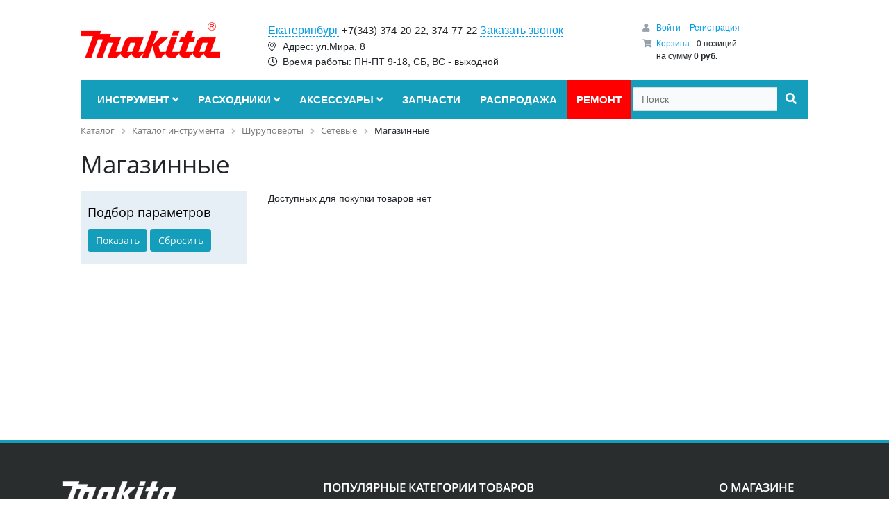

--- FILE ---
content_type: text/html; charset=UTF-8
request_url: https://ekb.makita-pt.ru/catalog/magazinnye_1/
body_size: 43656
content:
<!DOCTYPE html>
<html xml:lang="ru" lang="ru">
<head>
	<meta http-equiv="X-UA-Compatible" content="IE=edge" />
	<meta name="viewport" content="user-scalable=no, initial-scale=1.0, maximum-scale=1.0, width=320">
	<link rel="shortcut icon" type="image/x-icon" href="/favicon.ico" />
	<meta http-equiv="Content-Type" content="text/html; charset=UTF-8" />
<meta name="keywords" content="магазинные, заказать, купить, приобрести, от официального дилера, оригинал" />
<meta name="description" content="Представлен широкий выбор Магазинные. Официальный дилер, гарантийное и техническое обслуживание." />
<link href="/bitrix/css/main/font-awesome.min.css?153898550423748" type="text/css"  rel="stylesheet" />
<link href="/bitrix/js/ui/design-tokens/dist/ui.design-tokens.min.css?173321858623463" type="text/css"  rel="stylesheet" />
<link href="/bitrix/js/ui/fonts/opensans/ui.font.opensans.min.css?16757554172320" type="text/css"  rel="stylesheet" />
<link href="/bitrix/js/main/popup/dist/main.popup.bundle.min.css?173321876926589" type="text/css"  rel="stylesheet" />
<link href="/bitrix/css/main/themes/green/style.min.css?1538985504334" type="text/css"  rel="stylesheet" />
<link href="/local/templates/makita-pt/components/bitrix/catalog/main/style.min.css?1541166662965" type="text/css"  rel="stylesheet" />
<link href="/local/templates/makita-pt/components/bitrix/catalog.smart.filter/bootstrap_v4/style.min.css?167575546715341" type="text/css"  rel="stylesheet" />
<link href="/local/templates/makita-pt/components/bitrix/catalog/main/bitrix/catalog.section.list/.default/style.min.css?15389854856236" type="text/css"  rel="stylesheet" />
<link href="/local/templates/makita-pt/components/bitrix/catalog/main/bitrix/catalog.compare.list/.default/style.css?15389854851265" type="text/css"  rel="stylesheet" />
<link href="/bitrix/components/bitrix/system.pagenavigation/templates/round/style.min.css?15389854902530" type="text/css"  rel="stylesheet" />
<link href="/local/templates/makita-pt/components/bitrix/catalog/main/bitrix/catalog.section/bootstrap_v4/style.min.css?1538985492861" type="text/css"  rel="stylesheet" />
<link href="/local/templates/makita-pt/components/bitrix/catalog/main/bitrix/catalog.section/bootstrap_v4/themes/green/style.min.css?153898549293" type="text/css"  rel="stylesheet" />
<link href="/local/templates/makita-pt/static/vendors/bootstrap/css/bootstrap.min.css?1537696063140936" type="text/css"  data-template-style="true"  rel="stylesheet" />
<link href="/local/templates/makita-pt/static/vendors/fontawesome/css/all.min.css?153814746060618" type="text/css"  data-template-style="true"  rel="stylesheet" />
<link href="/local/templates/makita-pt/static/css/main.css?168175071247236" type="text/css"  data-template-style="true"  rel="stylesheet" />
<link href="/local/templates/makita-pt/static/css/colors.css?15393441722335" type="text/css"  data-template-style="true"  rel="stylesheet" />
<link href="/local/templates/makita-pt/static/css/media.css?16037887422101" type="text/css"  data-template-style="true"  rel="stylesheet" />
<link href="/local/templates/makita-pt/static/vendors/jquery.fancybox.css?15107726325009" type="text/css"  data-template-style="true"  rel="stylesheet" />
<link href="/local/templates/makita-pt/static/vendors/jquery-ui/jquery-ui.min.css?156628833421050" type="text/css"  data-template-style="true"  rel="stylesheet" />
<link href="/local/templates/makita-pt/components/bitrix/sale.basket.basket.line/basket_top/style.min.css?15397620323567" type="text/css"  data-template-style="true"  rel="stylesheet" />
<link href="/local/templates/makita-pt/components/bitrix/menu/catalog_horizontal/style.min.css?15411579099520" type="text/css"  data-template-style="true"  rel="stylesheet" />
<link href="/local/templates/makita-pt/components/bitrix/menu/catalog_horizontal/themes/green/colors.min.css?1538985490837" type="text/css"  data-template-style="true"  rel="stylesheet" />
<link href="/local/templates/makita-pt/components/bitrix/search.title/visual/style.min.css?16037881443438" type="text/css"  data-template-style="true"  rel="stylesheet" />
<link href="/bitrix/components/bitrix/breadcrumb/templates/.default/style.min.css?1538985489467" type="text/css"  data-template-style="true"  rel="stylesheet" />
<link href="/local/templates/makita-pt/components/bitrix/menu/bottom_menu/style.css?1538985485542" type="text/css"  data-template-style="true"  rel="stylesheet" />
<link href="/local/templates/makita-pt/components/bitrix/sale.basket.basket.line/.default/style.min.css?15526350373712" type="text/css"  data-template-style="true"  rel="stylesheet" />
<link href="/local/templates/makita-pt/styles.css?15389854855315" type="text/css"  data-template-style="true"  rel="stylesheet" />
<script>if(!window.BX)window.BX={};if(!window.BX.message)window.BX.message=function(mess){if(typeof mess==='object'){for(let i in mess) {BX.message[i]=mess[i];} return true;}};</script>
<script>(window.BX||top.BX).message({"JS_CORE_LOADING":"Загрузка...","JS_CORE_NO_DATA":"- Нет данных -","JS_CORE_WINDOW_CLOSE":"Закрыть","JS_CORE_WINDOW_EXPAND":"Развернуть","JS_CORE_WINDOW_NARROW":"Свернуть в окно","JS_CORE_WINDOW_SAVE":"Сохранить","JS_CORE_WINDOW_CANCEL":"Отменить","JS_CORE_WINDOW_CONTINUE":"Продолжить","JS_CORE_H":"ч","JS_CORE_M":"м","JS_CORE_S":"с","JSADM_AI_HIDE_EXTRA":"Скрыть лишние","JSADM_AI_ALL_NOTIF":"Показать все","JSADM_AUTH_REQ":"Требуется авторизация!","JS_CORE_WINDOW_AUTH":"Войти","JS_CORE_IMAGE_FULL":"Полный размер"});</script>

<script src="/bitrix/js/main/core/core.min.js?1733218767225181"></script>

<script>BX.Runtime.registerExtension({"name":"main.core","namespace":"BX","loaded":true});</script>
<script>BX.setJSList(["\/bitrix\/js\/main\/core\/core_ajax.js","\/bitrix\/js\/main\/core\/core_promise.js","\/bitrix\/js\/main\/polyfill\/promise\/js\/promise.js","\/bitrix\/js\/main\/loadext\/loadext.js","\/bitrix\/js\/main\/loadext\/extension.js","\/bitrix\/js\/main\/polyfill\/promise\/js\/promise.js","\/bitrix\/js\/main\/polyfill\/find\/js\/find.js","\/bitrix\/js\/main\/polyfill\/includes\/js\/includes.js","\/bitrix\/js\/main\/polyfill\/matches\/js\/matches.js","\/bitrix\/js\/ui\/polyfill\/closest\/js\/closest.js","\/bitrix\/js\/main\/polyfill\/fill\/main.polyfill.fill.js","\/bitrix\/js\/main\/polyfill\/find\/js\/find.js","\/bitrix\/js\/main\/polyfill\/matches\/js\/matches.js","\/bitrix\/js\/main\/polyfill\/core\/dist\/polyfill.bundle.js","\/bitrix\/js\/main\/core\/core.js","\/bitrix\/js\/main\/polyfill\/intersectionobserver\/js\/intersectionobserver.js","\/bitrix\/js\/main\/lazyload\/dist\/lazyload.bundle.js","\/bitrix\/js\/main\/polyfill\/core\/dist\/polyfill.bundle.js","\/bitrix\/js\/main\/parambag\/dist\/parambag.bundle.js"]);
</script>
<script>BX.Runtime.registerExtension({"name":"ui.dexie","namespace":"BX.Dexie3","loaded":true});</script>
<script>BX.Runtime.registerExtension({"name":"ls","namespace":"window","loaded":true});</script>
<script>BX.Runtime.registerExtension({"name":"fx","namespace":"window","loaded":true});</script>
<script>BX.Runtime.registerExtension({"name":"fc","namespace":"window","loaded":true});</script>
<script>BX.Runtime.registerExtension({"name":"ui.design-tokens","namespace":"window","loaded":true});</script>
<script>BX.Runtime.registerExtension({"name":"ui.fonts.opensans","namespace":"window","loaded":true});</script>
<script>BX.Runtime.registerExtension({"name":"main.popup","namespace":"BX.Main","loaded":true});</script>
<script>BX.Runtime.registerExtension({"name":"popup","namespace":"window","loaded":true});</script>
<script type="extension/settings" data-extension="currency.currency-core">{"region":"ru"}</script>
<script>BX.Runtime.registerExtension({"name":"currency.currency-core","namespace":"BX.Currency","loaded":true});</script>
<script>BX.Runtime.registerExtension({"name":"currency","namespace":"window","loaded":true});</script>
<script>(window.BX||top.BX).message({"LANGUAGE_ID":"ru","FORMAT_DATE":"DD.MM.YYYY","FORMAT_DATETIME":"DD.MM.YYYY HH:MI:SS","COOKIE_PREFIX":"BITRIX_SM","SERVER_TZ_OFFSET":"10800","UTF_MODE":"Y","SITE_ID":"s1","SITE_DIR":"\/","USER_ID":"","SERVER_TIME":1768885376,"USER_TZ_OFFSET":0,"USER_TZ_AUTO":"Y","bitrix_sessid":"01cc1d27882484fa56717e24c801a378"});</script>


<script src="/bitrix/js/ui/dexie/dist/dexie3.bundle.min.js?173321854488274"></script>
<script src="/bitrix/js/main/core/core_ls.min.js?15389854877365"></script>
<script src="/bitrix/js/main/core/core_fx.min.js?15389854879768"></script>
<script src="/bitrix/js/main/core/core_frame_cache.min.js?173321863911210"></script>
<script src="/bitrix/js/main/popup/dist/main.popup.bundle.min.js?173321876965924"></script>
<script src="/bitrix/js/currency/currency-core/dist/currency-core.bundle.min.js?17332184094569"></script>
<script src="/bitrix/js/currency/core_currency.min.js?1733218409835"></script>
<script>
					(function () {
						"use strict";

						var counter = function ()
						{
							var cookie = (function (name) {
								var parts = ("; " + document.cookie).split("; " + name + "=");
								if (parts.length == 2) {
									try {return JSON.parse(decodeURIComponent(parts.pop().split(";").shift()));}
									catch (e) {}
								}
							})("BITRIX_CONVERSION_CONTEXT_s1");

							if (cookie && cookie.EXPIRE >= BX.message("SERVER_TIME"))
								return;

							var request = new XMLHttpRequest();
							request.open("POST", "/bitrix/tools/conversion/ajax_counter.php", true);
							request.setRequestHeader("Content-type", "application/x-www-form-urlencoded");
							request.send(
								"SITE_ID="+encodeURIComponent("s1")+
								"&sessid="+encodeURIComponent(BX.bitrix_sessid())+
								"&HTTP_REFERER="+encodeURIComponent(document.referrer)
							);
						};

						if (window.frameRequestStart === true)
							BX.addCustomEvent("onFrameDataReceived", counter);
						else
							BX.ready(counter);
					})();
				</script>



<script src="/local/templates/makita-pt/static/vendors/jquery-1.10.2.min.js?151077263293100"></script>
<script src="/local/templates/makita-pt/static/vendors/jquery.cookie.js?15039311072397"></script>
<script src="/local/templates/makita-pt/static/vendors/bootstrap/js/bootstrap.min.js?153769606551039"></script>
<script src="/local/templates/makita-pt/static/vendors/jquery-ui/jquery-ui.min.js?1566288334102062"></script>
<script src="/local/templates/makita-pt/static/vendors/jquery.themepunch.plugins.min.js?153443336417085"></script>
<script src="/local/templates/makita-pt/static/vendors/jquery.themepunch.revolution.min.js?153443336456277"></script>
<script src="/local/templates/makita-pt/static/vendors/jquery.fancybox.pack.js?151077263223135"></script>
<script src="/local/templates/makita-pt/static/vendors/noty/jquery.noty.packaged.min.js?151077263224793"></script>
<script src="/local/templates/makita-pt/static/vendors/noty/themes/relax.js?15578278995301"></script>
<script src="/local/templates/makita-pt/static/vendors/jquery.maskedinput.min.js?15107726323568"></script>
<script src="/local/templates/makita-pt/static/vendors/raphael.min.js?155339938493168"></script>
<script src="/local/templates/makita-pt/static/js/scripts.js?160136640719537"></script>
<script src="/local/templates/makita-pt/components/bitrix/sale.basket.basket.line/basket_top/script.min.js?15397620323876"></script>
<script src="/local/templates/makita-pt/components/bitrix/menu/catalog_horizontal/script.min.js?15389854904016"></script>
<script src="/bitrix/components/bitrix/search.title/script.min.js?15681040896443"></script>
<script src="/local/templates/makita-pt/components/bitrix/sale.basket.basket.line/.default/script.min.js?15389854943876"></script>
<script src="/local/templates/makita-pt/components/bitrix/catalog.smart.filter/bootstrap_v4/script.min.js?167575543314840"></script>
<script src="/local/templates/makita-pt/components/bitrix/catalog/main/bitrix/catalog.compare.list/.default/script.min.js?15389854852308"></script>
<script src="/local/templates/makita-pt/components/bitrix/catalog/main/bitrix/catalog.section/bootstrap_v4/script.min.js?15389854925390"></script>
<script>var _ba = _ba || []; _ba.push(["aid", "322108f67f10ab5fb28386cd5a93b351"]); _ba.push(["host", "ekb.makita-pt.ru"]); (function() {var ba = document.createElement("script"); ba.type = "text/javascript"; ba.async = true;ba.src = (document.location.protocol == "https:" ? "https://" : "http://") + "bitrix.info/ba.js";var s = document.getElementsByTagName("script")[0];s.parentNode.insertBefore(ba, s);})();</script>


	<title>Каталог Магазинные от интернет-магазина makita-pt.ru</title>
        <!-- Global site tag (gtag.js) - Google Analytics -->
    <script async src="https://www.googletagmanager.com/gtag/js?id=UA-153144800-4"></script>
    <script>
        window.dataLayer = window.dataLayer || [];
        function gtag(){dataLayer.push(arguments);}
        gtag('js', new Date());
        gtag('config', 'UA-153144800-4');
    </script>
</head>
<body class="bx-background-image bx-theme-blue">
<div class="overlay"></div>
<div id="panel"></div>
<div class="bx-wrapper" id="bx_eshop_wrap">
	<header class="bx-header">
		<div class="bx-header-section container">
			<div class="row">
				<div class="col-lg-3 col-md-3 col-sm-4 col-xs-12">
					<div class="bx-logo d-inline-block align-middle text-center">
						<a class="d-none d-md-inline-block" href="/">
							<img src="/local/templates/makita-pt/images/logo2.png">						</a>
						<a class="d-md-none text-center" href="/">
							<img width="229" alt="logo_mobile.png" src="/upload/medialibrary/699/6995b850b07398da5ec8e85fc1d5b45e.png" height="43" title="logo_mobile.png">						</a>
					</div><div class="fix"></div>
				</div>
				<div class="col-lg-6 col-md-6 col-sm-12 col-xs-12 top_cities_holder">
                	<a href="#" class="select_city_link">Екатеринбург</a> <span class="phone">+7(343) 374-20-22, 374-77-22</span>
    <a href="#" data-toggle="modal" data-target="#popup__call">Заказать звонок</a>
<br>
<i class="fal fa-map-marker-alt fa-fw pr-2"></i> Адрес: ул.Мира, 8<br>
<i class="far fa-clock fa-fw pr-2"></i> Время работы: ПН-ПТ 9-18, СБ, ВС - выходной
<div class="select_city_holder">
            <a href="#" id="ekb" class="mb-3">Екатеринбург</a>
            <a href="#" id="omsk" class="mb-3">Омск</a>
            <a href="#" id="nsk" class="mb-3">Новосибирск</a>
            <a href="#" id="krs" class="mb-3">Красноярск</a>
    </div>				</div>
				<div class="col-lg-3 col-md-3 col-sm-3 col-xs-12 d-none d-md-block header_basket_holder">
					<script>
var bx_basketFKauiI = new BitrixSmallCart;
</script>
<div id="bx_basketFKauiI" class="bx-basket bx-opener"><!--'start_frame_cache_bx_basketFKauiI'--><div class="bx-hdr-profile">
	<div class="bx-basket-block">
		<i class="fa fa-user"></i>
		<script type="text/javascript">bx_basketFKauiI.currentUrl = '%2Fcatalog%2Fmagazinnye_1%2F';</script>			<a href="/login/?login=yes&backurl=%2Fcatalog%2Fmagazinnye_1%2F">
				Войти			</a>
							<a href="/register/?register=yes&backurl=%2Fcatalog%2Fmagazinnye_1%2F">
					Регистрация				</a>
							</div>
	<div class="bx-basket-block"><i class="fa fa-shopping-cart"></i>
			<a href="/personal/cart/">Корзина</a>0 позиций			<br />
			<span>
				на сумму									<strong>0 руб.</strong>
							</span>
						    </div>
    </div><!--'end_frame_cache_bx_basketFKauiI'--></div>
<script type="text/javascript">
	bx_basketFKauiI.siteId       = 's1';
	bx_basketFKauiI.cartId       = 'bx_basketFKauiI';
	bx_basketFKauiI.ajaxPath     = '/bitrix/components/bitrix/sale.basket.basket.line/ajax.php';
	bx_basketFKauiI.templateName = 'basket_top';
	bx_basketFKauiI.arParams     =  {'PATH_TO_BASKET':'/personal/cart/','PATH_TO_PERSONAL':'/personal/','SHOW_PERSONAL_LINK':'N','SHOW_NUM_PRODUCTS':'Y','SHOW_TOTAL_PRICE':'Y','SHOW_PRODUCTS':'N','POSITION_FIXED':'N','SHOW_AUTHOR':'Y','PATH_TO_REGISTER':'/register/','PATH_TO_PROFILE':'/personal/','CACHE_TYPE':'A','PATH_TO_ORDER':'/personal/order/make/','HIDE_ON_BASKET_PAGES':'Y','SHOW_EMPTY_VALUES':'Y','SHOW_REGISTRATION':'Y','PATH_TO_AUTHORIZE':'/register/','SHOW_DELAY':'Y','SHOW_NOTAVAIL':'Y','SHOW_IMAGE':'Y','SHOW_PRICE':'Y','SHOW_SUMMARY':'Y','POSITION_VERTICAL':'top','POSITION_HORIZONTAL':'right','MAX_IMAGE_SIZE':'70','AJAX':'N','~PATH_TO_BASKET':'/personal/cart/','~PATH_TO_PERSONAL':'/personal/','~SHOW_PERSONAL_LINK':'N','~SHOW_NUM_PRODUCTS':'Y','~SHOW_TOTAL_PRICE':'Y','~SHOW_PRODUCTS':'N','~POSITION_FIXED':'N','~SHOW_AUTHOR':'Y','~PATH_TO_REGISTER':'/register/','~PATH_TO_PROFILE':'/personal/','~CACHE_TYPE':'A','~PATH_TO_ORDER':'/personal/order/make/','~HIDE_ON_BASKET_PAGES':'Y','~SHOW_EMPTY_VALUES':'Y','~SHOW_REGISTRATION':'Y','~PATH_TO_AUTHORIZE':'/register/','~SHOW_DELAY':'Y','~SHOW_NOTAVAIL':'Y','~SHOW_IMAGE':'Y','~SHOW_PRICE':'Y','~SHOW_SUMMARY':'Y','~POSITION_VERTICAL':'top','~POSITION_HORIZONTAL':'right','~MAX_IMAGE_SIZE':'70','~AJAX':'N','cartId':'bx_basketFKauiI'}; // TODO \Bitrix\Main\Web\Json::encode
	bx_basketFKauiI.closeMessage = 'Скрыть';
	bx_basketFKauiI.openMessage  = 'Раскрыть';
	bx_basketFKauiI.activate();
</script>				</div>
			</div>
			<div class="row">
				<div class="col-md-12 hidden-xs">
					<div class="bx-top-nav bx-green" id="catalog_menu_LkGdQn">
	<nav class="bx-top-nav-container" id="cont_catalog_menu_LkGdQn">
		<ul class="bx-nav-list-1-lvl" id="ul_catalog_menu_LkGdQn">
		     <!-- first level-->
									<li
				class="bx-nav-1-lvl bx-nav-list-4-col  bx-nav-parent "
				onmouseover="BX.CatalogMenu.itemOver(this);"
				onmouseout="BX.CatalogMenu.itemOut(this)"
									data-role="bx-menu-item"
								onclick="if (BX.hasClass(document.documentElement, 'bx-touch')) obj_catalog_menu_LkGdQn.clickInMobile(this, event);"
			>
				<a
					href="/catalog/katalog_instrumenta/"
											onmouseover="window.obj_catalog_menu_LkGdQn && obj_catalog_menu_LkGdQn.changeSectionPicure(this, '369843784');"
									>
					<span>
						Инструмент						<i class="fa fa-angle-down"></i>					</span>
				</a>
							<span class="bx-nav-parent-arrow" onclick="obj_catalog_menu_LkGdQn.toggleInMobile(this)"><i class="fa fa-angle-left"></i></span> <!-- for mobile -->
				<div class="bx-nav-2-lvl-container">
											<ul class="bx-nav-list-2-lvl">
						  <!-- second level-->
							  <!-- second level-->
														<li class="bx-nav-2-lvl ">
								<a
									href="/catalog/benzorezy/"
																			onmouseover="window.obj_catalog_menu_LkGdQn && obj_catalog_menu_LkGdQn.changeSectionPicure(this, '1142364317');"
																		data-picture="/upload/resize_cache/iblock/af7/240_700_1/af7836a81daeab01c4d6e0c9e316ba26.jpg"
																	>
									<span>Бензорезы</span>
                                    								</a>
														</li>
						  <!-- second level-->
														<li class="bx-nav-2-lvl parent">
								<a
									href="/catalog/bolgarki/"
																			onmouseover="window.obj_catalog_menu_LkGdQn && obj_catalog_menu_LkGdQn.changeSectionPicure(this, '4076971257');"
																		data-picture="/upload/resize_cache/iblock/25e/240_700_1/25e82f76dab6de54d612374faca3ac43.jpg"
																	>
									<span>Болгарки</span>
                                                                            <i class="fa fa-angle-down"></i>
                                    								</a>
															<ul class="bx-nav-list-3-lvl">
									<!-- third level-->
									
									<li class="bx-nav-3-lvl">
										<a
											href="/catalog/akkumulyatornye_8/"
																							onmouseover="window.obj_catalog_menu_LkGdQn && obj_catalog_menu_LkGdQn.changeSectionPicure(this, '2352720760');return false;"
																						data-picture="/upload/resize_cache/iblock/842/240_700_1/84222c06cd60d67d08a7ba8b5938cc4d.jpg"
																					>
											<span>Аккумуляторные</span>
										</a>
									</li>
									<!-- third level-->
									
									<li class="bx-nav-3-lvl">
										<a
											href="/catalog/setevye_10/"
																							onmouseover="window.obj_catalog_menu_LkGdQn && obj_catalog_menu_LkGdQn.changeSectionPicure(this, '3097132642');return false;"
																						data-picture="/upload/resize_cache/iblock/951/240_700_1/95114fce5b2db7b30a1670a41611c386.jpg"
																					>
											<span>Сетевые</span>
										</a>
									</li>
																</ul>
														</li>
						  <!-- second level-->
							  <!-- second level-->
														<li class="bx-nav-2-lvl parent">
								<a
									href="/catalog/vozdukhoduvki/"
																			onmouseover="window.obj_catalog_menu_LkGdQn && obj_catalog_menu_LkGdQn.changeSectionPicure(this, '4167649799');"
																		data-picture="/upload/resize_cache/iblock/299/240_700_1/29983b61ab2f0b6b99d4efe01775fd91.jpg"
																	>
									<span>Воздуходувки</span>
                                                                            <i class="fa fa-angle-down"></i>
                                    								</a>
															<ul class="bx-nav-list-3-lvl">
									<!-- third level-->
									
									<li class="bx-nav-3-lvl">
										<a
											href="/catalog/akkumulyatornye/"
																							onmouseover="window.obj_catalog_menu_LkGdQn && obj_catalog_menu_LkGdQn.changeSectionPicure(this, '1522094380');return false;"
																						data-picture="/upload/resize_cache/iblock/330/240_700_1/330df4dcef4c79baf887a8cc9eeeedab.jpg"
																					>
											<span>Аккумуляторные</span>
										</a>
									</li>
									<!-- third level-->
										<!-- third level-->
									
									<li class="bx-nav-3-lvl">
										<a
											href="/catalog/setevye/"
																							onmouseover="window.obj_catalog_menu_LkGdQn && obj_catalog_menu_LkGdQn.changeSectionPicure(this, '4131141018');return false;"
																						data-picture="/upload/resize_cache/iblock/e42/240_700_1/e42279af7378c47089de6c9350ad3cc5.jpg"
																					>
											<span>Сетевые</span>
										</a>
									</li>
																</ul>
														</li>
						  <!-- second level-->
														<li class="bx-nav-2-lvl parent">
								<a
									href="/catalog/gaykoverty_udarnye/"
																			onmouseover="window.obj_catalog_menu_LkGdQn && obj_catalog_menu_LkGdQn.changeSectionPicure(this, '725042346');"
																		data-picture="/upload/resize_cache/iblock/4e2/240_700_1/4e26dfe776c079981b26e67bd4fd0cff.jpg"
																	>
									<span>Гайковерты ударные</span>
                                                                            <i class="fa fa-angle-down"></i>
                                    								</a>
															<ul class="bx-nav-list-3-lvl">
									<!-- third level-->
									
									<li class="bx-nav-3-lvl">
										<a
											href="/catalog/akkumulyatornye_1/"
																							onmouseover="window.obj_catalog_menu_LkGdQn && obj_catalog_menu_LkGdQn.changeSectionPicure(this, '1576603697');return false;"
																						data-picture="/upload/resize_cache/iblock/c93/240_700_1/c93ca512f50b4ad1003c2b861b77585c.jpeg"
																					>
											<span>Аккумуляторные</span>
										</a>
									</li>
									<!-- third level-->
									
									<li class="bx-nav-3-lvl">
										<a
											href="/catalog/setevye_1/"
																							onmouseover="window.obj_catalog_menu_LkGdQn && obj_catalog_menu_LkGdQn.changeSectionPicure(this, '2780369099');return false;"
																						data-picture="/upload/resize_cache/iblock/459/240_700_1/459f4d23a1fe35786b2097bf829b8602.jpg"
																					>
											<span>Сетевые</span>
										</a>
									</li>
																</ul>
														</li>
						  <!-- second level-->
														<li class="bx-nav-2-lvl parent">
								<a
									href="/catalog/dreli/"
																			onmouseover="window.obj_catalog_menu_LkGdQn && obj_catalog_menu_LkGdQn.changeSectionPicure(this, '1999096003');"
																		data-picture="/upload/resize_cache/iblock/ba0/240_700_1/ba0813c5be6a654fcee228350720575b.jpg"
																	>
									<span>Дрели</span>
                                                                            <i class="fa fa-angle-down"></i>
                                    								</a>
															<ul class="bx-nav-list-3-lvl">
									<!-- third level-->
									
									<li class="bx-nav-3-lvl">
										<a
											href="/catalog/akkumulyatornye_2/"
																							onmouseover="window.obj_catalog_menu_LkGdQn && obj_catalog_menu_LkGdQn.changeSectionPicure(this, '1993622514');return false;"
																						data-picture="/upload/resize_cache/iblock/5c2/240_700_1/5c2d76584f5b3d3e9dc6fa099dc202aa.jpg"
																					>
											<span>Аккумуляторные</span>
										</a>
									</li>
									<!-- third level-->
									
									<li class="bx-nav-3-lvl">
										<a
											href="/catalog/setevye_2/"
																							onmouseover="window.obj_catalog_menu_LkGdQn && obj_catalog_menu_LkGdQn.changeSectionPicure(this, '2392081160');return false;"
																						data-picture="/upload/resize_cache/iblock/be2/240_700_1/be278bc12a74e5cf1bb0d03168ac932e.jpg"
																					>
											<span>Сетевые</span>
										</a>
									</li>
																</ul>
														</li>
						  <!-- second level-->
							  <!-- second level-->
														<li class="bx-nav-2-lvl parent">
								<a
									href="/catalog/izmeritelnaya_tekhnika/"
																			onmouseover="window.obj_catalog_menu_LkGdQn && obj_catalog_menu_LkGdQn.changeSectionPicure(this, '515323568');"
																		data-picture="/upload/resize_cache/iblock/27c/240_700_1/27c1605fff849f0745541a13961f9736.jpg"
																	>
									<span>Измерительная техника</span>
                                                                            <i class="fa fa-angle-down"></i>
                                    								</a>
															<ul class="bx-nav-list-3-lvl">
									<!-- third level-->
										<!-- third level-->
									
									<li class="bx-nav-3-lvl">
										<a
											href="/catalog/lazernye_urovni/"
																							onmouseover="window.obj_catalog_menu_LkGdQn && obj_catalog_menu_LkGdQn.changeSectionPicure(this, '840389228');return false;"
																						data-picture="/upload/resize_cache/iblock/50d/240_700_1/50df4601ad7d2eefc4248eed25423181.jpg"
																					>
											<span>Лазерные уровни</span>
										</a>
									</li>
																</ul>
														</li>
						  <!-- second level-->
														<li class="bx-nav-2-lvl parent">
								<a
									href="/catalog/lobziki/"
																			onmouseover="window.obj_catalog_menu_LkGdQn && obj_catalog_menu_LkGdQn.changeSectionPicure(this, '2072368989');"
																		data-picture="/upload/resize_cache/iblock/979/240_700_1/979d1529e56fec5335f35f43b7b5cf06.jpg"
																	>
									<span>Лобзики</span>
                                                                            <i class="fa fa-angle-down"></i>
                                    								</a>
															<ul class="bx-nav-list-3-lvl">
									<!-- third level-->
									
									<li class="bx-nav-3-lvl">
										<a
											href="/catalog/akkumulyatornye_3/"
																							onmouseover="window.obj_catalog_menu_LkGdQn && obj_catalog_menu_LkGdQn.changeSectionPicure(this, '1875866291');return false;"
																						data-picture="/upload/resize_cache/iblock/5d8/240_700_1/5d8a792420a7cd8bde8a36cedafc80f3.jpg"
																					>
											<span>Аккумуляторные</span>
										</a>
									</li>
									<!-- third level-->
									
									<li class="bx-nav-3-lvl">
										<a
											href="/catalog/setevye_5/"
																							onmouseover="window.obj_catalog_menu_LkGdQn && obj_catalog_menu_LkGdQn.changeSectionPicure(this, '3252016591');return false;"
																						data-picture="/upload/resize_cache/iblock/ece/240_700_1/ece94b40b5631ef65a3f6af4a030321b.JPG"
																					>
											<span>Сетевые</span>
										</a>
									</li>
																</ul>
														</li>
						  <!-- second level-->
														<li class="bx-nav-2-lvl ">
								<a
									href="/catalog/miksery_1/"
																			onmouseover="window.obj_catalog_menu_LkGdQn && obj_catalog_menu_LkGdQn.changeSectionPicure(this, '857895412');"
																		data-picture="/upload/resize_cache/iblock/88b/240_700_1/88b2b0ec7a2aaedd213805c409fed1c4.jpg"
																	>
									<span>Миксеры</span>
                                    								</a>
														</li>
						  <!-- second level-->
														<li class="bx-nav-2-lvl ">
								<a
									href="/catalog/moyki/"
																			onmouseover="window.obj_catalog_menu_LkGdQn && obj_catalog_menu_LkGdQn.changeSectionPicure(this, '3621270682');"
																		data-picture="/upload/resize_cache/iblock/f38/240_700_1/f381de4c0042fe7318c9273cbf0603d2.jpg"
																	>
									<span>Мойки</span>
                                    								</a>
														</li>
						  <!-- second level-->
														<li class="bx-nav-2-lvl parent">
								<a
									href="/catalog/mnogofunktsionalnyy/"
																			onmouseover="window.obj_catalog_menu_LkGdQn && obj_catalog_menu_LkGdQn.changeSectionPicure(this, '686112995');"
																		data-picture="/upload/resize_cache/iblock/bae/240_700_1/bae758c3cd242e73d9f30a56021e5e94.jpg"
																	>
									<span>Многофункциональный</span>
                                                                            <i class="fa fa-angle-down"></i>
                                    								</a>
															<ul class="bx-nav-list-3-lvl">
									<!-- third level-->
									
									<li class="bx-nav-3-lvl">
										<a
											href="/catalog/akkumulyatornye_4/"
																							onmouseover="window.obj_catalog_menu_LkGdQn && obj_catalog_menu_LkGdQn.changeSectionPicure(this, '546235508');return false;"
																						data-picture="/upload/resize_cache/iblock/61b/240_700_1/61bcbba05df0b0bff8da021df277a692.jpg"
																					>
											<span>Аккумуляторные</span>
										</a>
									</li>
									<!-- third level-->
																	</ul>
														</li>
						  <!-- second level-->
														<li class="bx-nav-2-lvl parent">
								<a
									href="/catalog/molotki/"
																			onmouseover="window.obj_catalog_menu_LkGdQn && obj_catalog_menu_LkGdQn.changeSectionPicure(this, '2270568707');"
																		data-picture="/upload/resize_cache/iblock/abb/240_700_1/abbc740701cd4120792335413c595b87.jpg"
																	>
									<span>Молотки</span>
                                                                            <i class="fa fa-angle-down"></i>
                                    								</a>
															<ul class="bx-nav-list-3-lvl">
									<!-- third level-->
									
									<li class="bx-nav-3-lvl">
										<a
											href="/catalog/28_6_mm/"
																							onmouseover="window.obj_catalog_menu_LkGdQn && obj_catalog_menu_LkGdQn.changeSectionPicure(this, '1293770336');return false;"
																						data-picture="/upload/resize_cache/iblock/3d8/240_700_1/3d8decccb34dffc8de01b5bf766a9202.jpg"
																					>
											<span>28.6 mm</span>
										</a>
									</li>
									<!-- third level-->
									
									<li class="bx-nav-3-lvl">
										<a
											href="/catalog/30_mm/"
																							onmouseover="window.obj_catalog_menu_LkGdQn && obj_catalog_menu_LkGdQn.changeSectionPicure(this, '3198635091');return false;"
																						data-picture="/upload/resize_cache/iblock/293/240_700_1/2938b4a3f179f452ed992f923893932e.jpg"
																					>
											<span>30 mm</span>
										</a>
									</li>
									<!-- third level-->
										<!-- third level-->
									
									<li class="bx-nav-3-lvl">
										<a
											href="/catalog/sds_max_1/"
																							onmouseover="window.obj_catalog_menu_LkGdQn && obj_catalog_menu_LkGdQn.changeSectionPicure(this, '803624660');return false;"
																						data-picture="/upload/resize_cache/iblock/bc1/240_700_1/bc1e5edb5ac9d567ffdac67e44aef0f8.jpg"
																					>
											<span>SDS MAX</span>
										</a>
									</li>
																</ul>
														</li>
												</ul>
											<ul class="bx-nav-list-2-lvl">
						  <!-- second level-->
														<li class="bx-nav-2-lvl parent">
								<a
									href="/catalog/nabory_instrumenta/"
																			onmouseover="window.obj_catalog_menu_LkGdQn && obj_catalog_menu_LkGdQn.changeSectionPicure(this, '1959776508');"
																		data-picture="/upload/resize_cache/iblock/a27/240_700_1/a276087e0eeb2d34a5ea31cd0337abc8.jpg"
																	>
									<span>Наборы инструмента</span>
                                                                            <i class="fa fa-angle-down"></i>
                                    								</a>
															<ul class="bx-nav-list-3-lvl">
									<!-- third level-->
									
									<li class="bx-nav-3-lvl">
										<a
											href="/catalog/akkumulyatornye_24/"
																							onmouseover="window.obj_catalog_menu_LkGdQn && obj_catalog_menu_LkGdQn.changeSectionPicure(this, '2199936573');return false;"
																						data-picture="/upload/resize_cache/iblock/d30/240_700_1/d309912350d04a090f473e1433b6e98d.jpg"
																					>
											<span>Аккумуляторные</span>
										</a>
									</li>
									<!-- third level-->
									
									<li class="bx-nav-3-lvl">
										<a
											href="/catalog/setevye_13/"
																							onmouseover="window.obj_catalog_menu_LkGdQn && obj_catalog_menu_LkGdQn.changeSectionPicure(this, '2478255521');return false;"
																						data-picture="/upload/resize_cache/iblock/a27/240_700_1/a276087e0eeb2d34a5ea31cd0337abc8.jpg"
																					>
											<span>Сетевые</span>
										</a>
									</li>
																</ul>
														</li>
						  <!-- second level-->
														<li class="bx-nav-2-lvl parent">
								<a
									href="/catalog/nasosy/"
																			onmouseover="window.obj_catalog_menu_LkGdQn && obj_catalog_menu_LkGdQn.changeSectionPicure(this, '1522424021');"
																		data-picture="/upload/resize_cache/iblock/b3e/240_700_1/b3eab908c8095205c34e3e5847fe075f.jpg"
																	>
									<span>Насосы</span>
                                                                            <i class="fa fa-angle-down"></i>
                                    								</a>
															<ul class="bx-nav-list-3-lvl">
									<!-- third level-->
										<!-- third level-->
									
									<li class="bx-nav-3-lvl">
										<a
											href="/catalog/elektricheskie/"
																							onmouseover="window.obj_catalog_menu_LkGdQn && obj_catalog_menu_LkGdQn.changeSectionPicure(this, '1932732080');return false;"
																						data-picture="/upload/resize_cache/iblock/e12/240_700_1/e129b6ca7d2e1fca1483d4f9434aae36.jpg"
																					>
											<span>Электрические</span>
										</a>
									</li>
									<!-- third level-->
									
									<li class="bx-nav-3-lvl">
										<a
											href="/catalog/akkumulyatornye_23/"
																							onmouseover="window.obj_catalog_menu_LkGdQn && obj_catalog_menu_LkGdQn.changeSectionPicure(this, '3428960506');return false;"
																						data-picture="/upload/resize_cache/iblock/98a/240_700_1/98a9df4a2dc4d7d8bcb65092a4c2ae08.jpg"
																					>
											<span>Аккумуляторные</span>
										</a>
									</li>
																</ul>
														</li>
						  <!-- second level-->
														<li class="bx-nav-2-lvl parent">
								<a
									href="/catalog/nozhnitsy/"
																			onmouseover="window.obj_catalog_menu_LkGdQn && obj_catalog_menu_LkGdQn.changeSectionPicure(this, '4172136184');"
																		data-picture="/upload/resize_cache/iblock/dab/240_700_1/dab21ddad0057a92e0989241e664ddc4.jpg"
																	>
									<span>Ножницы</span>
                                                                            <i class="fa fa-angle-down"></i>
                                    								</a>
															<ul class="bx-nav-list-3-lvl">
									<!-- third level-->
									
									<li class="bx-nav-3-lvl">
										<a
											href="/catalog/akkumulyatornye_5/"
																							onmouseover="window.obj_catalog_menu_LkGdQn && obj_catalog_menu_LkGdQn.changeSectionPicure(this, '966120757');return false;"
																						data-picture="/upload/resize_cache/iblock/7e5/240_700_1/7e5f71ab7e33b76fdcd9115d871e266b.jpg"
																					>
											<span>Аккумуляторные</span>
										</a>
									</li>
									<!-- third level-->
									
									<li class="bx-nav-3-lvl">
										<a
											href="/catalog/setevye_7/"
																							onmouseover="window.obj_catalog_menu_LkGdQn && obj_catalog_menu_LkGdQn.changeSectionPicure(this, '4091787085');return false;"
																						data-picture="/upload/resize_cache/iblock/de0/240_700_1/de07c871dd281f4d46127c8eb8687553.png"
																					>
											<span>Сетевые</span>
										</a>
									</li>
																</ul>
														</li>
						  <!-- second level-->
														<li class="bx-nav-2-lvl ">
								<a
									href="/catalog/otvertki_akkumulyatornye/"
																			onmouseover="window.obj_catalog_menu_LkGdQn && obj_catalog_menu_LkGdQn.changeSectionPicure(this, '3720443486');"
																		data-picture="/upload/resize_cache/iblock/d7f/240_700_1/d7f9b632b65b50785ded1ffae699acab.jpg"
																	>
									<span>Отвертки аккумуляторные</span>
                                    								</a>
														</li>
						  <!-- second level-->
														<li class="bx-nav-2-lvl parent">
								<a
									href="/catalog/perforatory/"
																			onmouseover="window.obj_catalog_menu_LkGdQn && obj_catalog_menu_LkGdQn.changeSectionPicure(this, '1636052920');"
																		data-picture="/upload/resize_cache/iblock/cff/240_700_1/cff2fa2941f6a1cbb86a0851d13dd138.jpeg"
																	>
									<span>Перфораторы</span>
                                                                            <i class="fa fa-angle-down"></i>
                                    								</a>
															<ul class="bx-nav-list-3-lvl">
									<!-- third level-->
									
									<li class="bx-nav-3-lvl">
										<a
											href="/catalog/akkumulyatornye_20/"
																							onmouseover="window.obj_catalog_menu_LkGdQn && obj_catalog_menu_LkGdQn.changeSectionPicure(this, '3880557369');return false;"
																						data-picture="/upload/resize_cache/iblock/333/240_700_1/3337835172396a9ff9a4786d366c9a87.jpg"
																					>
											<span>Аккумуляторные</span>
										</a>
									</li>
									<!-- third level-->
									
									<li class="bx-nav-3-lvl">
										<a
											href="/catalog/setevye_3/"
																							onmouseover="window.obj_catalog_menu_LkGdQn && obj_catalog_menu_LkGdQn.changeSectionPicure(this, '2542760521');return false;"
																						data-picture="/upload/resize_cache/iblock/0a3/240_700_1/0a33f61eb986cf19ff9c2094834684a2.jpg"
																					>
											<span>Сетевые</span>
										</a>
									</li>
																</ul>
														</li>
						  <!-- second level-->
														<li class="bx-nav-2-lvl parent">
								<a
									href="/catalog/pily/"
																			onmouseover="window.obj_catalog_menu_LkGdQn && obj_catalog_menu_LkGdQn.changeSectionPicure(this, '2586967530');"
																		data-picture="/upload/resize_cache/iblock/d02/240_700_1/d02b20fd99ca7eb3a998a4a418d4dcef.jpg"
																	>
									<span>Пилы</span>
                                                                            <i class="fa fa-angle-down"></i>
                                    								</a>
															<ul class="bx-nav-list-3-lvl">
									<!-- third level-->
									
									<li class="bx-nav-3-lvl">
										<a
											href="/catalog/benzinovye_2/"
																							onmouseover="window.obj_catalog_menu_LkGdQn && obj_catalog_menu_LkGdQn.changeSectionPicure(this, '1427543372');return false;"
																						data-picture="/upload/resize_cache/iblock/4a5/240_700_1/4a57d1e021d00defcb5a5bb8e3cb26c6.jpg"
																					>
											<span>Бензиновые</span>
										</a>
									</li>
									<!-- third level-->
									
									<li class="bx-nav-3-lvl">
										<a
											href="/catalog/akkumulyatornye_9/"
																							onmouseover="window.obj_catalog_menu_LkGdQn && obj_catalog_menu_LkGdQn.changeSectionPicure(this, '2501941817');return false;"
																						data-picture="/upload/resize_cache/iblock/15b/240_700_1/15b256f528cc89fe66eec33b6f06a1b2.jpg"
																					>
											<span>Аккумуляторные</span>
										</a>
									</li>
									<!-- third level-->
									
									<li class="bx-nav-3-lvl">
										<a
											href="/catalog/setevye_11/"
																							onmouseover="window.obj_catalog_menu_LkGdQn && obj_catalog_menu_LkGdQn.changeSectionPicure(this, '2709606179');return false;"
																						data-picture="/upload/resize_cache/iblock/2f3/240_700_1/2f325ec2bf4e7106436c204d016398f0.jpg"
																					>
											<span>Сетевые</span>
										</a>
									</li>
																</ul>
														</li>
						  <!-- second level-->
														<li class="bx-nav-2-lvl ">
								<a
									href="/catalog/pistolety_dlya_germetika/"
																			onmouseover="window.obj_catalog_menu_LkGdQn && obj_catalog_menu_LkGdQn.changeSectionPicure(this, '940180147');"
																		data-picture="/upload/resize_cache/iblock/772/240_700_1/7728d2a5152ce1cc4d11a4acdcd159f8.jpg"
																	>
									<span>Пистолеты для герметика</span>
                                    								</a>
														</li>
						  <!-- second level-->
														<li class="bx-nav-2-lvl ">
								<a
									href="/catalog/polirovalnye_mashiny/"
																			onmouseover="window.obj_catalog_menu_LkGdQn && obj_catalog_menu_LkGdQn.changeSectionPicure(this, '4169956377');"
																		data-picture="/upload/resize_cache/iblock/adc/240_700_1/adcb9172c58372a2e684f73732326b6f.jpg"
																	>
									<span>Полировальные машины</span>
                                    								</a>
														</li>
						  <!-- second level-->
														<li class="bx-nav-2-lvl parent">
								<a
									href="/catalog/pylesosy/"
																			onmouseover="window.obj_catalog_menu_LkGdQn && obj_catalog_menu_LkGdQn.changeSectionPicure(this, '1720712336');"
																		data-picture="/upload/resize_cache/iblock/d8c/240_700_1/d8c3ebe2b222e27a040b03fc9fc037ee.jpg"
																	>
									<span>Пылесосы</span>
                                                                            <i class="fa fa-angle-down"></i>
                                    								</a>
															<ul class="bx-nav-list-3-lvl">
									<!-- third level-->
									
									<li class="bx-nav-3-lvl">
										<a
											href="/catalog/akkumulyatornye_12/"
																							onmouseover="window.obj_catalog_menu_LkGdQn && obj_catalog_menu_LkGdQn.changeSectionPicure(this, '3611052002');return false;"
																						data-picture="/upload/resize_cache/iblock/7d5/240_700_1/7d578302eaa2c77aa2b0dba0dff84621.jpg"
																					>
											<span>Аккумуляторные</span>
										</a>
									</li>
									<!-- third level-->
																	</ul>
														</li>
						  <!-- second level-->
														<li class="bx-nav-2-lvl ">
								<a
									href="/catalog/reysmusy/"
																			onmouseover="window.obj_catalog_menu_LkGdQn && obj_catalog_menu_LkGdQn.changeSectionPicure(this, '1668299909');"
																		data-picture="/upload/resize_cache/iblock/cda/240_700_1/cdaf5a0cdf773d9a5884f6f4893efcaa.jpg"
																	>
									<span>Рейсмусы</span>
                                    								</a>
														</li>
						  <!-- second level-->
														<li class="bx-nav-2-lvl parent">
								<a
									href="/catalog/rubanki/"
																			onmouseover="window.obj_catalog_menu_LkGdQn && obj_catalog_menu_LkGdQn.changeSectionPicure(this, '1543350766');"
																		data-picture="/upload/resize_cache/iblock/d73/240_700_1/d733c7f5ecd4c5c0b9a31cf8e834f52b.jpg"
																	>
									<span>Рубанки</span>
                                                                            <i class="fa fa-angle-down"></i>
                                    								</a>
															<ul class="bx-nav-list-3-lvl">
									<!-- third level-->
									
									<li class="bx-nav-3-lvl">
										<a
											href="/catalog/akkumulyatornye_13/"
																							onmouseover="window.obj_catalog_menu_LkGdQn && obj_catalog_menu_LkGdQn.changeSectionPicure(this, '3458692771');return false;"
																						data-picture="/upload/resize_cache/iblock/bb9/240_700_1/bb90e076b7785420e6df7f5b780ca5fb.jpg"
																					>
											<span>Аккумуляторные</span>
										</a>
									</li>
									<!-- third level-->
									
									<li class="bx-nav-3-lvl">
										<a
											href="/catalog/setevye_15/"
																							onmouseover="window.obj_catalog_menu_LkGdQn && obj_catalog_menu_LkGdQn.changeSectionPicure(this, '3320678951');return false;"
																						data-picture="/upload/resize_cache/iblock/2ea/240_700_1/2ea9493cc9db28badc856bd2a34e9b83.jpg"
																					>
											<span>Сетевые</span>
										</a>
									</li>
																</ul>
														</li>
						  <!-- second level-->
														<li class="bx-nav-2-lvl parent">
								<a
									href="/catalog/sadovaya_tekhnika/"
																			onmouseover="window.obj_catalog_menu_LkGdQn && obj_catalog_menu_LkGdQn.changeSectionPicure(this, '4139088206');"
																		data-picture="/upload/resize_cache/iblock/442/240_700_1/442dc024d1992394a8a3329aaa541012.jpg"
																	>
									<span>Садовая техника</span>
                                                                            <i class="fa fa-angle-down"></i>
                                    								</a>
															<ul class="bx-nav-list-3-lvl">
									<!-- third level-->
									
									<li class="bx-nav-3-lvl">
										<a
											href="/catalog/gazonokosilki/"
																							onmouseover="window.obj_catalog_menu_LkGdQn && obj_catalog_menu_LkGdQn.changeSectionPicure(this, '1381617474');return false;"
																						data-picture="/upload/resize_cache/iblock/94d/240_700_1/94d9eefe9cbf40c86dede83d8a124bdf.jpg"
																					>
											<span>Газонокосилки</span>
										</a>
									</li>
									<!-- third level-->
									
									<li class="bx-nav-3-lvl">
										<a
											href="/catalog/telezhki_akkumulyatornye/"
																							onmouseover="window.obj_catalog_menu_LkGdQn && obj_catalog_menu_LkGdQn.changeSectionPicure(this, '2552358901');return false;"
																						data-picture="/upload/resize_cache/iblock/419/240_700_1/41929118d321af8bbf2c8face3524d1b.jpg"
																					>
											<span>Тележки аккумуляторные</span>
										</a>
									</li>
									<!-- third level-->
										<!-- third level-->
									
									<li class="bx-nav-3-lvl">
										<a
											href="/catalog/kustorezy/"
																							onmouseover="window.obj_catalog_menu_LkGdQn && obj_catalog_menu_LkGdQn.changeSectionPicure(this, '2739089025');return false;"
																						data-picture="/upload/resize_cache/iblock/bcd/240_700_1/bcd1f5e0f348cd76f3ea2c1108d36fb5.jpg"
																					>
											<span>Кусторезы</span>
										</a>
									</li>
									<!-- third level-->
									
									<li class="bx-nav-3-lvl">
										<a
											href="/catalog/nozhnitsy_dlya_travy/"
																							onmouseover="window.obj_catalog_menu_LkGdQn && obj_catalog_menu_LkGdQn.changeSectionPicure(this, '4277579092');return false;"
																						data-picture="/upload/resize_cache/iblock/212/240_700_1/212de5cc7e1708acb5d6727b00378697.jpg"
																					>
											<span>Ножницы для травы</span>
										</a>
									</li>
									<!-- third level-->
										<!-- third level-->
									
									<li class="bx-nav-3-lvl">
										<a
											href="/catalog/skarifikatory/"
																							onmouseover="window.obj_catalog_menu_LkGdQn && obj_catalog_menu_LkGdQn.changeSectionPicure(this, '1779138946');return false;"
																						data-picture="/upload/resize_cache/iblock/4b9/240_700_1/4b9ba1deaa4405c7af46565799d547d8.jpg"
																					>
											<span>Скарификаторы</span>
										</a>
									</li>
									<!-- third level-->
									
									<li class="bx-nav-3-lvl">
										<a
											href="/catalog/vozdukhoduvki_1/"
																							onmouseover="window.obj_catalog_menu_LkGdQn && obj_catalog_menu_LkGdQn.changeSectionPicure(this, '2716632676');return false;"
																						data-picture="/upload/resize_cache/iblock/304/240_700_1/304e6c63d3bd84363e9870dfeb3fb079.jpg"
																					>
											<span>Воздуходувки</span>
										</a>
									</li>
									<!-- third level-->
										<!-- third level-->
										<!-- third level-->
									
									<li class="bx-nav-3-lvl">
										<a
											href="/catalog/pily_1/"
																							onmouseover="window.obj_catalog_menu_LkGdQn && obj_catalog_menu_LkGdQn.changeSectionPicure(this, '523849650');return false;"
																						data-picture="/upload/resize_cache/iblock/cc6/240_700_1/cc6eeb0cc83f63f6fc76b5d0c1fadf44.jpg"
																					>
											<span>Пилы</span>
										</a>
									</li>
																</ul>
														</li>
												</ul>
											<ul class="bx-nav-list-2-lvl">
						  <!-- second level-->
							  <!-- second level-->
														<li class="bx-nav-2-lvl ">
								<a
									href="/catalog/telezhki/"
																			onmouseover="window.obj_catalog_menu_LkGdQn && obj_catalog_menu_LkGdQn.changeSectionPicure(this, '3628544937');"
																		data-picture="/upload/resize_cache/iblock/2c2/240_700_1/2c280f50ef57fcc2d143e3c65cd264d3.jpg"
																	>
									<span>Тележки</span>
                                    								</a>
														</li>
						  <!-- second level-->
														<li class="bx-nav-2-lvl ">
								<a
									href="/catalog/tochila/"
																			onmouseover="window.obj_catalog_menu_LkGdQn && obj_catalog_menu_LkGdQn.changeSectionPicure(this, '3358684681');"
																		data-picture="/upload/resize_cache/iblock/a9f/240_700_1/a9fed77ebf387ebb663ab1b9efdd0a82.jpg"
																	>
									<span>Точила</span>
                                    								</a>
														</li>
						  <!-- second level-->
							  <!-- second level-->
														<li class="bx-nav-2-lvl ">
								<a
									href="/catalog/feny/"
																			onmouseover="window.obj_catalog_menu_LkGdQn && obj_catalog_menu_LkGdQn.changeSectionPicure(this, '1019474974');"
																		data-picture="/upload/resize_cache/iblock/888/240_700_1/888d61bc94b328d43beaed7de90419b2.jpg"
																	>
									<span>Фены</span>
                                    								</a>
														</li>
						  <!-- second level-->
														<li class="bx-nav-2-lvl ">
								<a
									href="/catalog/fonari/"
																			onmouseover="window.obj_catalog_menu_LkGdQn && obj_catalog_menu_LkGdQn.changeSectionPicure(this, '1626614692');"
																		data-picture="/upload/resize_cache/iblock/c57/240_700_1/c57dfcc2ca980bddbf4a398ad3502d3d.jpg"
																	>
									<span>Фонари</span>
                                    								</a>
														</li>
						  <!-- second level-->
														<li class="bx-nav-2-lvl parent">
								<a
									href="/catalog/frezery/"
																			onmouseover="window.obj_catalog_menu_LkGdQn && obj_catalog_menu_LkGdQn.changeSectionPicure(this, '3802805045');"
																		data-picture="/upload/resize_cache/iblock/16f/240_700_1/16f1138010c04ad1289890016f5982f3.jpg"
																	>
									<span>Фрезеры</span>
                                                                            <i class="fa fa-angle-down"></i>
                                    								</a>
															<ul class="bx-nav-list-3-lvl">
									<!-- third level-->
									
									<li class="bx-nav-3-lvl">
										<a
											href="/catalog/akkumulyatornye_18/"
																							onmouseover="window.obj_catalog_menu_LkGdQn && obj_catalog_menu_LkGdQn.changeSectionPicure(this, '768847720');return false;"
																						data-picture="/upload/resize_cache/iblock/6dc/240_700_1/6dc2a562f4cba38600c56961ad8345df.jpg"
																					>
											<span>Аккумуляторные</span>
										</a>
									</li>
									<!-- third level-->
									
									<li class="bx-nav-3-lvl">
										<a
											href="/catalog/setevye_18/"
																							onmouseover="window.obj_catalog_menu_LkGdQn && obj_catalog_menu_LkGdQn.changeSectionPicure(this, '1883501674');return false;"
																						data-picture="/upload/resize_cache/iblock/390/240_700_1/390b30c394418492492e0da071cfbfcb.jpg"
																					>
											<span>Сетевые</span>
										</a>
									</li>
																</ul>
														</li>
						  <!-- second level-->
														<li class="bx-nav-2-lvl parent">
								<a
									href="/catalog/shlifmashiny/"
																			onmouseover="window.obj_catalog_menu_LkGdQn && obj_catalog_menu_LkGdQn.changeSectionPicure(this, '1181438696');"
																		data-picture="/upload/resize_cache/iblock/493/240_700_1/49326759eac7f5e869004d9ef28ef6e3.jpg"
																	>
									<span>Шлифмашины</span>
                                                                            <i class="fa fa-angle-down"></i>
                                    								</a>
															<ul class="bx-nav-list-3-lvl">
									<!-- third level-->
									
									<li class="bx-nav-3-lvl">
										<a
											href="/catalog/akkumulyatornye_21/"
																							onmouseover="window.obj_catalog_menu_LkGdQn && obj_catalog_menu_LkGdQn.changeSectionPicure(this, '4267158136');return false;"
																						data-picture="/upload/resize_cache/iblock/670/240_700_1/670e0b2d3e2ac8a7ad901d4408cd530b.jpeg"
																					>
											<span>Аккумуляторные</span>
										</a>
									</li>
									<!-- third level-->
									
									<li class="bx-nav-3-lvl">
										<a
											href="/catalog/setevye_4/"
																							onmouseover="window.obj_catalog_menu_LkGdQn && obj_catalog_menu_LkGdQn.changeSectionPicure(this, '3637437582');return false;"
																						data-picture="/upload/resize_cache/iblock/7af/240_700_1/7af40b026559e29d407088ee336c645e.jpg"
																					>
											<span>Сетевые</span>
										</a>
									</li>
																</ul>
														</li>
						  <!-- second level-->
														<li class="bx-nav-2-lvl ">
								<a
									href="/catalog/shtroborezy/"
																			onmouseover="window.obj_catalog_menu_LkGdQn && obj_catalog_menu_LkGdQn.changeSectionPicure(this, '2458282679');"
																		data-picture="/upload/resize_cache/iblock/f40/240_700_1/f40b9e437ba15872ba080be2f446e341.jpg"
																	>
									<span>Штроборезы</span>
                                    								</a>
														</li>
						  <!-- second level-->
														<li class="bx-nav-2-lvl parent">
								<a
									href="/catalog/shurupoverty/"
																			onmouseover="window.obj_catalog_menu_LkGdQn && obj_catalog_menu_LkGdQn.changeSectionPicure(this, '1353076880');"
																		data-picture="/upload/resize_cache/iblock/eec/240_700_1/eecb3947dc7628b0827978e1f9754463.jpg"
																	>
									<span>Шуруповерты</span>
                                                                            <i class="fa fa-angle-down"></i>
                                    								</a>
															<ul class="bx-nav-list-3-lvl">
									<!-- third level-->
									
									<li class="bx-nav-3-lvl">
										<a
											href="/catalog/akkumulyatornye_19/"
																							onmouseover="window.obj_catalog_menu_LkGdQn && obj_catalog_menu_LkGdQn.changeSectionPicure(this, '885562921');return false;"
																						data-picture="/upload/resize_cache/iblock/3e7/240_700_1/3e7b4ada96619429a338701597d6dd80.jpg"
																					>
											<span>Аккумуляторные</span>
										</a>
									</li>
									<!-- third level-->
									
									<li class="bx-nav-3-lvl">
										<a
											href="/catalog/setevye_19/"
																							onmouseover="window.obj_catalog_menu_LkGdQn && obj_catalog_menu_LkGdQn.changeSectionPicure(this, '1767425323');return false;"
																						data-picture="/upload/resize_cache/iblock/d42/240_700_1/d42b6a37643be60816197faf5a8a29d1.jpg"
																					>
											<span>Сетевые</span>
										</a>
									</li>
																</ul>
														</li>
						  <!-- second level-->
							  <!-- second level-->
														<li class="bx-nav-2-lvl parent">
								<a
									href="/catalog/kustorezy_1/"
																			onmouseover="window.obj_catalog_menu_LkGdQn && obj_catalog_menu_LkGdQn.changeSectionPicure(this, '2263500738');"
																		data-picture="/upload/iblock/78a/78aace97abb6c6c8c4706bfe12f573d1.jpg"
																	>
									<span>Кусторезы</span>
                                                                            <i class="fa fa-angle-down"></i>
                                    								</a>
															<ul class="bx-nav-list-3-lvl">
									<!-- third level-->
									
									<li class="bx-nav-3-lvl">
										<a
											href="/catalog/akkumulyatornye_17/"
																							onmouseover="window.obj_catalog_menu_LkGdQn && obj_catalog_menu_LkGdQn.changeSectionPicure(this, '2857087911');return false;"
																						data-picture="/upload/iblock/78a/78aace97abb6c6c8c4706bfe12f573d1.jpg"
																					>
											<span>Аккумуляторные</span>
										</a>
									</li>
									<!-- third level-->
										<!-- third level-->
																	</ul>
														</li>
												</ul>
																<div class="bx-nav-list-2-lvl bx-nav-catinfo dbg" data-role="desc-img-block">
							<a href="/catalog/katalog_instrumenta/">
								<img src="/upload/iblock/78a/78aace97abb6c6c8c4706bfe12f573d1.jpg" alt="">
							</a>
							<p></p>
						</div>
						<div class="bx-nav-catinfo-back"></div>
									</div>
						</li>
		     <!-- first level-->
									<li
				class="bx-nav-1-lvl bx-nav-list-4-col  bx-nav-parent "
				onmouseover="BX.CatalogMenu.itemOver(this);"
				onmouseout="BX.CatalogMenu.itemOut(this)"
									data-role="bx-menu-item"
								onclick="if (BX.hasClass(document.documentElement, 'bx-touch')) obj_catalog_menu_LkGdQn.clickInMobile(this, event);"
			>
				<a
					href="/catalog/raskhodnyy_material/"
											onmouseover="window.obj_catalog_menu_LkGdQn && obj_catalog_menu_LkGdQn.changeSectionPicure(this, '694118526');"
									>
					<span>
						Расходники						<i class="fa fa-angle-down"></i>					</span>
				</a>
							<span class="bx-nav-parent-arrow" onclick="obj_catalog_menu_LkGdQn.toggleInMobile(this)"><i class="fa fa-angle-left"></i></span> <!-- for mobile -->
				<div class="bx-nav-2-lvl-container">
											<ul class="bx-nav-list-2-lvl">
						  <!-- second level-->
														<li class="bx-nav-2-lvl parent">
								<a
									href="/catalog/akkumulyatory/"
																			onmouseover="window.obj_catalog_menu_LkGdQn && obj_catalog_menu_LkGdQn.changeSectionPicure(this, '182245868');"
																		data-picture="/upload/resize_cache/iblock/2cd/240_700_1/2cd5a22332ec1393c6ecd047d7d9fcf5.jpg"
																	>
									<span>Аккумуляторы</span>
                                                                            <i class="fa fa-angle-down"></i>
                                    								</a>
															<ul class="bx-nav-list-3-lvl">
									<!-- third level-->
										<!-- third level-->
									
									<li class="bx-nav-3-lvl">
										<a
											href="/catalog/9_6v/"
																							onmouseover="window.obj_catalog_menu_LkGdQn && obj_catalog_menu_LkGdQn.changeSectionPicure(this, '4230076166');return false;"
																						data-picture="/upload/resize_cache/iblock/d07/240_700_1/d07fc39b389a1d71797e2e27a55ebb0e.jpg"
																					>
											<span>9,6В</span>
										</a>
									</li>
									<!-- third level-->
										<!-- third level-->
									
									<li class="bx-nav-3-lvl">
										<a
											href="/catalog/12v/"
																							onmouseover="window.obj_catalog_menu_LkGdQn && obj_catalog_menu_LkGdQn.changeSectionPicure(this, '4030782619');return false;"
																						data-picture="/upload/resize_cache/iblock/fde/240_700_1/fdecc62070838db1e3e2f8e301b85a15.jpg"
																					>
											<span>12В</span>
										</a>
									</li>
									<!-- third level-->
									
									<li class="bx-nav-3-lvl">
										<a
											href="/catalog/14_4v/"
																							onmouseover="window.obj_catalog_menu_LkGdQn && obj_catalog_menu_LkGdQn.changeSectionPicure(this, '3434386749');return false;"
																						data-picture="/upload/resize_cache/iblock/27d/240_700_1/27d2911ca59322e51b994b4a5d38ef7c.jpg"
																					>
											<span>14,4В</span>
										</a>
									</li>
									<!-- third level-->
									
									<li class="bx-nav-3-lvl">
										<a
											href="/catalog/18v/"
																							onmouseover="window.obj_catalog_menu_LkGdQn && obj_catalog_menu_LkGdQn.changeSectionPicure(this, '4258748749');return false;"
																						data-picture="/upload/resize_cache/iblock/c0d/240_700_1/c0d8573dedf5d0dcc0869d9964bd72e5.jpg"
																					>
											<span>18В</span>
										</a>
									</li>
									<!-- third level-->
										<!-- third level-->
										<!-- third level-->
									
									<li class="bx-nav-3-lvl">
										<a
											href="/catalog/nabory_5/"
																							onmouseover="window.obj_catalog_menu_LkGdQn && obj_catalog_menu_LkGdQn.changeSectionPicure(this, '2046724520');return false;"
																						data-picture="/upload/resize_cache/iblock/1cd/240_700_1/1cd51f89589f1b5c95065e9c671bd461.jpg"
																					>
											<span>Наборы</span>
										</a>
									</li>
									<!-- third level-->
									
									<li class="bx-nav-3-lvl">
										<a
											href="/catalog/aksessuary_1/"
																							onmouseover="window.obj_catalog_menu_LkGdQn && obj_catalog_menu_LkGdQn.changeSectionPicure(this, '4147506806');return false;"
																						data-picture="/upload/resize_cache/iblock/f94/240_700_1/f94b6d2f6782a9184b63cb704229d360.jpg"
																					>
											<span>Аксессуары</span>
										</a>
									</li>
									<!-- third level-->
									
									<li class="bx-nav-3-lvl">
										<a
											href="/catalog/zaryadnye_ustroystva_1/"
																							onmouseover="window.obj_catalog_menu_LkGdQn && obj_catalog_menu_LkGdQn.changeSectionPicure(this, '3243499690');return false;"
																						data-picture="/upload/resize_cache/iblock/c15/240_700_1/c15d60bfedff4cfc94863b8d55444984.jpg"
																					>
											<span>Зарядные устройства</span>
										</a>
									</li>
									<!-- third level-->
									
									<li class="bx-nav-3-lvl">
										<a
											href="/catalog/40v/"
																							onmouseover="window.obj_catalog_menu_LkGdQn && obj_catalog_menu_LkGdQn.changeSectionPicure(this, '3290101959');return false;"
																						data-picture="/upload/resize_cache/iblock/2cd/240_700_1/2cd5a22332ec1393c6ecd047d7d9fcf5.jpg"
																					>
											<span>40В</span>
										</a>
									</li>
																</ul>
														</li>
						  <!-- second level-->
														<li class="bx-nav-2-lvl parent">
								<a
									href="/catalog/bity/"
																			onmouseover="window.obj_catalog_menu_LkGdQn && obj_catalog_menu_LkGdQn.changeSectionPicure(this, '2451884992');"
																		data-picture="/upload/resize_cache/iblock/17f/240_700_1/17f1f1873dd9d0cb8fa7efd03c3b6e91.jpg"
																	>
									<span>Биты</span>
                                                                            <i class="fa fa-angle-down"></i>
                                    								</a>
															<ul class="bx-nav-list-3-lvl">
									<!-- third level-->
									
									<li class="bx-nav-3-lvl">
										<a
											href="/catalog/golovki/"
																							onmouseover="window.obj_catalog_menu_LkGdQn && obj_catalog_menu_LkGdQn.changeSectionPicure(this, '3164599616');return false;"
																						data-picture="/upload/resize_cache/iblock/3a1/240_700_1/3a1382a60e15bd9f48a39333a86fe40c.jpg"
																					>
											<span>Головки</span>
										</a>
									</li>
									<!-- third level-->
									
									<li class="bx-nav-3-lvl">
										<a
											href="/catalog/shlits_philips/"
																							onmouseover="window.obj_catalog_menu_LkGdQn && obj_catalog_menu_LkGdQn.changeSectionPicure(this, '392214340');return false;"
																						data-picture="/upload/resize_cache/iblock/89b/240_700_1/89b95ebb18ab3801f72466ca16da0c20.jpg"
																					>
											<span>Шлиц Philips</span>
										</a>
									</li>
									<!-- third level-->
									
									<li class="bx-nav-3-lvl">
										<a
											href="/catalog/derzhateli/"
																							onmouseover="window.obj_catalog_menu_LkGdQn && obj_catalog_menu_LkGdQn.changeSectionPicure(this, '4240011083');return false;"
																						data-picture="/upload/resize_cache/iblock/a6c/240_700_1/a6c6de761603c75ff03e342cd834a178.jpg"
																					>
											<span>Держатели</span>
										</a>
									</li>
									<!-- third level-->
									
									<li class="bx-nav-3-lvl">
										<a
											href="/catalog/shlits_pozidriv/"
																							onmouseover="window.obj_catalog_menu_LkGdQn && obj_catalog_menu_LkGdQn.changeSectionPicure(this, '739960210');return false;"
																						data-picture="/upload/resize_cache/iblock/8d2/240_700_1/8d240f3f4cc9de82acd7234b34213179.jpg"
																					>
											<span>Шлиц Pozidriv</span>
										</a>
									</li>
									<!-- third level-->
									
									<li class="bx-nav-3-lvl">
										<a
											href="/catalog/nabory_2/"
																							onmouseover="window.obj_catalog_menu_LkGdQn && obj_catalog_menu_LkGdQn.changeSectionPicure(this, '918495087');return false;"
																						data-picture="/upload/resize_cache/iblock/619/240_700_1/61982971c663de92863df949f84f6305.jpg"
																					>
											<span>Наборы</span>
										</a>
									</li>
									<!-- third level-->
									
									<li class="bx-nav-3-lvl">
										<a
											href="/catalog/shlits_torx/"
																							onmouseover="window.obj_catalog_menu_LkGdQn && obj_catalog_menu_LkGdQn.changeSectionPicure(this, '2610806672');return false;"
																						data-picture="/upload/resize_cache/iblock/cb1/240_700_1/cb1ea8f7a80bba72b3fddfee59dc8dee.jpg"
																					>
											<span>Шлиц Torx</span>
										</a>
									</li>
									<!-- third level-->
									
									<li class="bx-nav-3-lvl">
										<a
											href="/catalog/shlits_ploskiy/"
																							onmouseover="window.obj_catalog_menu_LkGdQn && obj_catalog_menu_LkGdQn.changeSectionPicure(this, '2497169639');return false;"
																						data-picture="/upload/resize_cache/iblock/09d/240_700_1/09d1223e11f17c2801ce564d57a2ed87.jpg"
																					>
											<span>Шлиц плоский</span>
										</a>
									</li>
									<!-- third level-->
									
									<li class="bx-nav-3-lvl">
										<a
											href="/catalog/shlits_shestigrannyy/"
																							onmouseover="window.obj_catalog_menu_LkGdQn && obj_catalog_menu_LkGdQn.changeSectionPicure(this, '3109640050');return false;"
																						data-picture="/upload/resize_cache/iblock/e55/240_700_1/e558ff496a120a67939bc52ba14c2c2f.jpg"
																					>
											<span>Шлиц шестигранный</span>
										</a>
									</li>
									<!-- third level-->
									
									<li class="bx-nav-3-lvl">
										<a
											href="/catalog/bity_dlya_magazinnykh_shurupovertov/"
																							onmouseover="window.obj_catalog_menu_LkGdQn && obj_catalog_menu_LkGdQn.changeSectionPicure(this, '1905910585');return false;"
																						data-picture="/upload/resize_cache/iblock/261/240_700_1/2612c6697ec41dc3f81428106a313254.png"
																					>
											<span>Биты для магазинных шуруповертов</span>
										</a>
									</li>
									<!-- third level-->
										<!-- third level-->
									
									<li class="bx-nav-3-lvl">
										<a
											href="/catalog/tortsovye_klyuchi_dlya_shpilek/"
																							onmouseover="window.obj_catalog_menu_LkGdQn && obj_catalog_menu_LkGdQn.changeSectionPicure(this, '1831942290');return false;"
																						data-picture="/upload/resize_cache/iblock/d7e/240_700_1/d7e63360bf2c6d987713e8485576652a.jpg"
																					>
											<span>Торцовые ключи для шпилек</span>
										</a>
									</li>
									<!-- third level-->
																	</ul>
														</li>
						  <!-- second level-->
														<li class="bx-nav-2-lvl parent">
								<a
									href="/catalog/bury/"
																			onmouseover="window.obj_catalog_menu_LkGdQn && obj_catalog_menu_LkGdQn.changeSectionPicure(this, '2355519317');"
																		data-picture="/upload/resize_cache/iblock/5a2/240_700_1/5a28f484ed5b90fd5161709f6b97c88d.jpg"
																	>
									<span>Буры</span>
                                                                            <i class="fa fa-angle-down"></i>
                                    								</a>
															<ul class="bx-nav-list-3-lvl">
									<!-- third level-->
									
									<li class="bx-nav-3-lvl">
										<a
											href="/catalog/sds__2/"
																							onmouseover="window.obj_catalog_menu_LkGdQn && obj_catalog_menu_LkGdQn.changeSectionPicure(this, '3733710211');return false;"
																						data-picture="/upload/resize_cache/iblock/59c/240_700_1/59cb7ef4e37cf42406acd7a80ce92d45.jpg"
																					>
											<span>SDS +</span>
										</a>
									</li>
									<!-- third level-->
									
									<li class="bx-nav-3-lvl">
										<a
											href="/catalog/sds_max_2/"
																							onmouseover="window.obj_catalog_menu_LkGdQn && obj_catalog_menu_LkGdQn.changeSectionPicure(this, '80413975');return false;"
																						data-picture="/upload/resize_cache/iblock/9ad/240_700_1/9ad14e9f58dad52a25d50ea222c9ecdf.jpg"
																					>
											<span>SDS MAX</span>
										</a>
									</li>
									<!-- third level-->
										<!-- third level-->
										<!-- third level-->
									
									<li class="bx-nav-3-lvl">
										<a
											href="/catalog/adaptery_i_udliniteli/"
																							onmouseover="window.obj_catalog_menu_LkGdQn && obj_catalog_menu_LkGdQn.changeSectionPicure(this, '2096125897');return false;"
																						data-picture="/upload/resize_cache/iblock/c5e/240_700_1/c5ee44cbacc58187c7f5b102c4b3c55d.jpg"
																					>
											<span>Адаптеры и удлинители</span>
										</a>
									</li>
									<!-- third level-->
										<!-- third level-->
									
									<li class="bx-nav-3-lvl">
										<a
											href="/catalog/ledobury/"
																							onmouseover="window.obj_catalog_menu_LkGdQn && obj_catalog_menu_LkGdQn.changeSectionPicure(this, '4143802222');return false;"
																						data-picture="/upload/resize_cache/iblock/ba9/240_700_1/ba9509c68e2b34557a23e0e1e2bc1274.jpg"
																					>
											<span>Ледобуры</span>
										</a>
									</li>
									<!-- third level-->
																	</ul>
														</li>
						  <!-- second level-->
														<li class="bx-nav-2-lvl parent">
								<a
									href="/catalog/diski/"
																			onmouseover="window.obj_catalog_menu_LkGdQn && obj_catalog_menu_LkGdQn.changeSectionPicure(this, '271216790');"
																		data-picture="/upload/resize_cache/iblock/a52/240_700_1/a5221a2e3d24032a2b3c834019c13939.jpg"
																	>
									<span>Диски</span>
                                                                            <i class="fa fa-angle-down"></i>
                                    								</a>
															<ul class="bx-nav-list-3-lvl">
									<!-- third level-->
									
									<li class="bx-nav-3-lvl">
										<a
											href="/catalog/otreznye/"
																							onmouseover="window.obj_catalog_menu_LkGdQn && obj_catalog_menu_LkGdQn.changeSectionPicure(this, '3881721581');return false;"
																						data-picture="/upload/resize_cache/iblock/7f8/240_700_1/7f8db7eab68d447e04c024c6356fd484.jpg"
																					>
											<span>Отрезные</span>
										</a>
									</li>
									<!-- third level-->
									
									<li class="bx-nav-3-lvl">
										<a
											href="/catalog/shlifovalnye/"
																							onmouseover="window.obj_catalog_menu_LkGdQn && obj_catalog_menu_LkGdQn.changeSectionPicure(this, '2137006740');return false;"
																						data-picture="/upload/resize_cache/iblock/ec8/240_700_1/ec8ca0b8d14e605f2e7e237648a6813c.jpg"
																					>
											<span>Шлифовальные</span>
										</a>
									</li>
									<!-- third level-->
																	</ul>
														</li>
						  <!-- second level-->
														<li class="bx-nav-2-lvl parent">
								<a
									href="/catalog/koronki/"
																			onmouseover="window.obj_catalog_menu_LkGdQn && obj_catalog_menu_LkGdQn.changeSectionPicure(this, '1195506836');"
																		data-picture="/upload/resize_cache/iblock/d8f/240_700_1/d8f14a9b28378f33f66a7e7c88f6036f.jpg"
																	>
									<span>Коронки</span>
                                                                            <i class="fa fa-angle-down"></i>
                                    								</a>
															<ul class="bx-nav-list-3-lvl">
									<!-- third level-->
									
									<li class="bx-nav-3-lvl">
										<a
											href="/catalog/almaznye_2/"
																							onmouseover="window.obj_catalog_menu_LkGdQn && obj_catalog_menu_LkGdQn.changeSectionPicure(this, '2780196043');return false;"
																						data-picture="/upload/resize_cache/iblock/209/240_700_1/209f597557200ab5aeb07d81e7186ca4.jpg"
																					>
											<span>Алмазные</span>
										</a>
									</li>
									<!-- third level-->
									
									<li class="bx-nav-3-lvl">
										<a
											href="/catalog/bimetallicheskie/"
																							onmouseover="window.obj_catalog_menu_LkGdQn && obj_catalog_menu_LkGdQn.changeSectionPicure(this, '1360438601');return false;"
																						data-picture="/upload/resize_cache/iblock/0bb/240_700_1/0bb043a53c21cae9440d50c8ff4f7520.jpg"
																					>
											<span>Биметаллические</span>
										</a>
									</li>
									<!-- third level-->
										<!-- third level-->
									
									<li class="bx-nav-3-lvl">
										<a
											href="/catalog/tverdosplavnye/"
																							onmouseover="window.obj_catalog_menu_LkGdQn && obj_catalog_menu_LkGdQn.changeSectionPicure(this, '2418333966');return false;"
																						data-picture="/upload/resize_cache/iblock/f92/240_700_1/f922025f2455f0c8f1b993a08a9b92d8.jpg"
																					>
											<span>Твердосплавные</span>
										</a>
									</li>
									<!-- third level-->
									
									<li class="bx-nav-3-lvl">
										<a
											href="/catalog/bimetallicheskie_ezychange/"
																							onmouseover="window.obj_catalog_menu_LkGdQn && obj_catalog_menu_LkGdQn.changeSectionPicure(this, '3499064763');return false;"
																						data-picture="/upload/resize_cache/iblock/0df/240_700_1/0df83da93c3f8532a18dbf5e63c60e72.jpg"
																					>
											<span>Биметаллические Ezychange</span>
										</a>
									</li>
									<!-- third level-->
									
									<li class="bx-nav-3-lvl">
										<a
											href="/catalog/koronki_tverdosplavnye_sds_plus/"
																							onmouseover="window.obj_catalog_menu_LkGdQn && obj_catalog_menu_LkGdQn.changeSectionPicure(this, '2468465849');return false;"
																						data-picture="/upload/resize_cache/iblock/0e9/240_700_1/0e96c969c6e858afb8c41d6352cf72c0.jpg"
																					>
											<span>Коронки твердосплавные SDS PLUS</span>
										</a>
									</li>
									<!-- third level-->
									
									<li class="bx-nav-3-lvl">
										<a
											href="/catalog/koronki_tverdosplavnye_sds_max/"
																							onmouseover="window.obj_catalog_menu_LkGdQn && obj_catalog_menu_LkGdQn.changeSectionPicure(this, '1518414599');return false;"
																						data-picture="/upload/resize_cache/iblock/a05/240_700_1/a05551ce223113e7fdff081a6c5d8776.jpg"
																					>
											<span>Коронки твердосплавные SDS-Max</span>
										</a>
									</li>
									<!-- third level-->
									
									<li class="bx-nav-3-lvl">
										<a
											href="/catalog/koronki_tverdosplavnye_tselnye_sds_max/"
																							onmouseover="window.obj_catalog_menu_LkGdQn && obj_catalog_menu_LkGdQn.changeSectionPicure(this, '3836646007');return false;"
																						data-picture="/upload/resize_cache/iblock/201/240_700_1/20138eb495b5e481fa1bc30b1377d43a.jpg"
																					>
											<span>Коронки твердосплавные цельные SDS MAX</span>
										</a>
									</li>
																</ul>
														</li>
						  <!-- second level-->
														<li class="bx-nav-2-lvl ">
								<a
									href="/catalog/lampy/"
																			onmouseover="window.obj_catalog_menu_LkGdQn && obj_catalog_menu_LkGdQn.changeSectionPicure(this, '645842774');"
																		data-picture="/upload/resize_cache/iblock/86d/240_700_1/86da88fc49d1200f4feb30410f152b25.jpg"
																	>
									<span>Лампы</span>
                                    								</a>
														</li>
						  <!-- second level-->
							  <!-- second level-->
														<li class="bx-nav-2-lvl ">
								<a
									href="/catalog/meshalki/"
																			onmouseover="window.obj_catalog_menu_LkGdQn && obj_catalog_menu_LkGdQn.changeSectionPicure(this, '1836976574');"
																		data-picture="/upload/resize_cache/iblock/2f7/240_700_1/2f7237c54af53241cb9fb82806d5996f.jpg"
																	>
									<span>Мешалки</span>
                                    								</a>
														</li>
						  <!-- second level-->
														<li class="bx-nav-2-lvl ">
								<a
									href="/catalog/meshki_i_filtry/"
																			onmouseover="window.obj_catalog_menu_LkGdQn && obj_catalog_menu_LkGdQn.changeSectionPicure(this, '1861547480');"
																		data-picture="/upload/resize_cache/iblock/dbd/240_700_1/dbdc7051c0ad5b891c11ceec5756cf4f.jpg"
																	>
									<span>Мешки и фильтры</span>
                                    								</a>
														</li>
						  <!-- second level-->
														<li class="bx-nav-2-lvl parent">
								<a
									href="/catalog/nasadki/"
																			onmouseover="window.obj_catalog_menu_LkGdQn && obj_catalog_menu_LkGdQn.changeSectionPicure(this, '1146029069');"
																		data-picture="/upload/resize_cache/iblock/c66/240_700_1/c667f2a0abfe43dcf6b5da8320b22fe0.jpg"
																	>
									<span>Насадки</span>
                                                                            <i class="fa fa-angle-down"></i>
                                    								</a>
															<ul class="bx-nav-list-3-lvl">
									<!-- third level-->
									
									<li class="bx-nav-3-lvl">
										<a
											href="/catalog/polirovalnye_nasadki/"
																							onmouseover="window.obj_catalog_menu_LkGdQn && obj_catalog_menu_LkGdQn.changeSectionPicure(this, '3312456172');return false;"
																						data-picture="/upload/resize_cache/iblock/920/240_700_1/9200630a984bcf62ec5515f85e3ffbe1.jpg"
																					>
											<span>Полировальные насадки</span>
										</a>
									</li>
									<!-- third level-->
										<!-- third level-->
										<!-- third level-->
										<!-- third level-->
									
									<li class="bx-nav-3-lvl">
										<a
											href="/catalog/shlifovalnye_nasadki/"
																							onmouseover="window.obj_catalog_menu_LkGdQn && obj_catalog_menu_LkGdQn.changeSectionPicure(this, '997428014');return false;"
																						data-picture="/upload/resize_cache/iblock/53b/240_700_1/53b4ebe00a276d016932453678f77322.jpg"
																					>
											<span>Шлифовальные насадки</span>
										</a>
									</li>
																</ul>
														</li>
												</ul>
											<ul class="bx-nav-list-2-lvl">
						  <!-- second level-->
														<li class="bx-nav-2-lvl parent">
								<a
									href="/catalog/nozhi/"
																			onmouseover="window.obj_catalog_menu_LkGdQn && obj_catalog_menu_LkGdQn.changeSectionPicure(this, '1103058819');"
																		data-picture="/upload/resize_cache/iblock/380/240_700_1/38031333fab0237bd6b5900ae99bbfd8.jpg"
																	>
									<span>Ножи</span>
                                                                            <i class="fa fa-angle-down"></i>
                                    								</a>
															<ul class="bx-nav-list-3-lvl">
									<!-- third level-->
									
									<li class="bx-nav-3-lvl">
										<a
											href="/catalog/nozhi_po_derevu/"
																							onmouseover="window.obj_catalog_menu_LkGdQn && obj_catalog_menu_LkGdQn.changeSectionPicure(this, '324653808');return false;"
																						data-picture="/upload/resize_cache/iblock/900/240_700_1/90044819d58b1ccc79e6c55e40e388f1.jpg"
																					>
											<span>Ножи по дереву</span>
										</a>
									</li>
									<!-- third level-->
										<!-- third level-->
									
									<li class="bx-nav-3-lvl">
										<a
											href="/catalog/sadovye_nozhi/"
																							onmouseover="window.obj_catalog_menu_LkGdQn && obj_catalog_menu_LkGdQn.changeSectionPicure(this, '3642252719');return false;"
																						data-picture="/upload/resize_cache/iblock/221/240_700_1/221003ef94062b7d65fe023225935451.jpg"
																					>
											<span>Садовые ножи</span>
										</a>
									</li>
																</ul>
														</li>
						  <!-- second level-->
														<li class="bx-nav-2-lvl parent">
								<a
									href="/catalog/piki_doloto_trambovki/"
																			onmouseover="window.obj_catalog_menu_LkGdQn && obj_catalog_menu_LkGdQn.changeSectionPicure(this, '4228345388');"
																		data-picture="/upload/resize_cache/iblock/eee/240_700_1/eeed1838b287cb8939303c271bc1c240.jpg"
																	>
									<span>Пики, долото, трамбовки</span>
                                                                            <i class="fa fa-angle-down"></i>
                                    								</a>
															<ul class="bx-nav-list-3-lvl">
									<!-- third level-->
									
									<li class="bx-nav-3-lvl">
										<a
											href="/catalog/28_6mm/"
																							onmouseover="window.obj_catalog_menu_LkGdQn && obj_catalog_menu_LkGdQn.changeSectionPicure(this, '526932267');return false;"
																						data-picture="/upload/resize_cache/iblock/8b6/240_700_1/8b65526d9a4b1d7d0ba958f9f8e2f4db.jpg"
																					>
											<span>28,6мм</span>
										</a>
									</li>
									<!-- third level-->
									
									<li class="bx-nav-3-lvl">
										<a
											href="/catalog/30mm/"
																							onmouseover="window.obj_catalog_menu_LkGdQn && obj_catalog_menu_LkGdQn.changeSectionPicure(this, '470491705');return false;"
																						data-picture="/upload/resize_cache/iblock/9b3/240_700_1/9b3c91fdd1466bfaec59e5b1ca99a91d.jpg"
																					>
											<span>30мм</span>
										</a>
									</li>
									<!-- third level-->
									
									<li class="bx-nav-3-lvl">
										<a
											href="/catalog/sds__3/"
																							onmouseover="window.obj_catalog_menu_LkGdQn && obj_catalog_menu_LkGdQn.changeSectionPicure(this, '3348157634');return false;"
																						data-picture="/upload/resize_cache/iblock/378/240_700_1/37884a6ae066c2654f887e5bbd56ad9a.jpeg"
																					>
											<span>SDS +</span>
										</a>
									</li>
									<!-- third level-->
									
									<li class="bx-nav-3-lvl">
										<a
											href="/catalog/sds_max_3/"
																							onmouseover="window.obj_catalog_menu_LkGdQn && obj_catalog_menu_LkGdQn.changeSectionPicure(this, '500184150');return false;"
																						data-picture="/upload/resize_cache/iblock/266/240_700_1/26632bdaae2b4d295694104fa4a6f3e4.jpg"
																					>
											<span>SDS MAX</span>
										</a>
									</li>
									<!-- third level-->
										<!-- third level-->
										<!-- third level-->
										<!-- third level-->
																	</ul>
														</li>
						  <!-- second level-->
														<li class="bx-nav-2-lvl parent">
								<a
									href="/catalog/polotna_pilnye/"
																			onmouseover="window.obj_catalog_menu_LkGdQn && obj_catalog_menu_LkGdQn.changeSectionPicure(this, '1119344567');"
																		data-picture="/upload/resize_cache/iblock/51c/240_700_1/51c6d83f215112487f539a52b8e7b2af.jpg"
																	>
									<span>Полотна пильные</span>
                                                                            <i class="fa fa-angle-down"></i>
                                    								</a>
															<ul class="bx-nav-list-3-lvl">
									<!-- third level-->
										<!-- third level-->
									
									<li class="bx-nav-3-lvl">
										<a
											href="/catalog/pilki_dlya_lobzikov/"
																							onmouseover="window.obj_catalog_menu_LkGdQn && obj_catalog_menu_LkGdQn.changeSectionPicure(this, '3619683712');return false;"
																						data-picture="/upload/resize_cache/iblock/eea/240_700_1/eea1cce587d951d917edaff3ac02670d.jpg"
																					>
											<span>Пилки для лобзиков</span>
										</a>
									</li>
									<!-- third level-->
									
									<li class="bx-nav-3-lvl">
										<a
											href="/catalog/polotna_dlya_sabelnykh_pil/"
																							onmouseover="window.obj_catalog_menu_LkGdQn && obj_catalog_menu_LkGdQn.changeSectionPicure(this, '1360137721');return false;"
																						data-picture="/upload/resize_cache/iblock/619/240_700_1/619b7d3a5d5e47d462913992e2da1a22.jpg"
																					>
											<span>Полотна для сабельных пил</span>
										</a>
									</li>
																</ul>
														</li>
						  <!-- second level-->
														<li class="bx-nav-2-lvl parent">
								<a
									href="/catalog/sverla/"
																			onmouseover="window.obj_catalog_menu_LkGdQn && obj_catalog_menu_LkGdQn.changeSectionPicure(this, '2597717644');"
																		data-picture="/upload/resize_cache/iblock/1a5/240_700_1/1a5cb0dda90bd00fb3d4249ed858d1ca.jpg"
																	>
									<span>Сверла</span>
                                                                            <i class="fa fa-angle-down"></i>
                                    								</a>
															<ul class="bx-nav-list-3-lvl">
									<!-- third level-->
									
									<li class="bx-nav-3-lvl">
										<a
											href="/catalog/derevo/"
																							onmouseover="window.obj_catalog_menu_LkGdQn && obj_catalog_menu_LkGdQn.changeSectionPicure(this, '768736101');return false;"
																						data-picture="/upload/resize_cache/iblock/8c8/240_700_1/8c88c218ff6e63ce2f30372a7ba3f052.png"
																					>
											<span>Дерево</span>
										</a>
									</li>
									<!-- third level-->
									
									<li class="bx-nav-3-lvl">
										<a
											href="/catalog/metall/"
																							onmouseover="window.obj_catalog_menu_LkGdQn && obj_catalog_menu_LkGdQn.changeSectionPicure(this, '2197268772');return false;"
																						data-picture="/upload/resize_cache/iblock/cfd/240_700_1/cfdcab76945d0e756cba2e6f16b57bf5.jpg"
																					>
											<span>Металл</span>
										</a>
									</li>
									<!-- third level-->
									
									<li class="bx-nav-3-lvl">
										<a
											href="/catalog/nabory_4/"
																							onmouseover="window.obj_catalog_menu_LkGdQn && obj_catalog_menu_LkGdQn.changeSectionPicure(this, '1625667817');return false;"
																						data-picture="/upload/resize_cache/iblock/819/240_700_1/8191817cdefd3d35bfd8acc06378b60b.jpg"
																					>
											<span>Наборы</span>
										</a>
									</li>
									<!-- third level-->
									
									<li class="bx-nav-3-lvl">
										<a
											href="/catalog/stupenchatye/"
																							onmouseover="window.obj_catalog_menu_LkGdQn && obj_catalog_menu_LkGdQn.changeSectionPicure(this, '1485340469');return false;"
																						data-picture="/upload/resize_cache/iblock/bd4/240_700_1/bd49f04711d2a39936ceaf5dd2ff51a9.jpg"
																					>
											<span>Ступенчатые</span>
										</a>
									</li>
									<!-- third level-->
									
									<li class="bx-nav-3-lvl">
										<a
											href="/catalog/beton/"
																							onmouseover="window.obj_catalog_menu_LkGdQn && obj_catalog_menu_LkGdQn.changeSectionPicure(this, '3592189992');return false;"
																						data-picture="/upload/resize_cache/iblock/384/240_700_1/3840ab3316a1fcb3fec31e8a10e4c312.jpg"
																					>
											<span>Бетон</span>
										</a>
									</li>
									<!-- third level-->
										<!-- third level-->
										<!-- third level-->
									
									<li class="bx-nav-3-lvl">
										<a
											href="/catalog/sverla_forstnera/"
																							onmouseover="window.obj_catalog_menu_LkGdQn && obj_catalog_menu_LkGdQn.changeSectionPicure(this, '1335672891');return false;"
																						data-picture="/upload/resize_cache/iblock/0a5/240_700_1/0a51a5a55481204dd5a010f13d12be76.jpg"
																					>
											<span>Сверла Форстнера</span>
										</a>
									</li>
									<!-- third level-->
									
									<li class="bx-nav-3-lvl">
										<a
											href="/catalog/steklo_i_keramika/"
																							onmouseover="window.obj_catalog_menu_LkGdQn && obj_catalog_menu_LkGdQn.changeSectionPicure(this, '3546477298');return false;"
																						data-picture="/upload/resize_cache/iblock/e84/240_700_1/e848adea3384f19aae508f68d7805e82.jpg"
																					>
											<span>Стекло и керамика</span>
										</a>
									</li>
																</ul>
														</li>
						  <!-- second level-->
														<li class="bx-nav-2-lvl parent">
								<a
									href="/catalog/smazochnye_materialy/"
																			onmouseover="window.obj_catalog_menu_LkGdQn && obj_catalog_menu_LkGdQn.changeSectionPicure(this, '52094008');"
																		data-picture="/upload/resize_cache/iblock/cc6/240_700_1/cc67e3ce88f6550f43988999e35f91ff.jpg"
																	>
									<span>Смазочные материалы</span>
                                                                            <i class="fa fa-angle-down"></i>
                                    								</a>
															<ul class="bx-nav-list-3-lvl">
									<!-- third level-->
									
									<li class="bx-nav-3-lvl">
										<a
											href="/catalog/masla/"
																							onmouseover="window.obj_catalog_menu_LkGdQn && obj_catalog_menu_LkGdQn.changeSectionPicure(this, '3401840146');return false;"
																						data-picture="/upload/resize_cache/iblock/5a4/240_700_1/5a4c60be4a5cef361c179e8b716b3f8b.jpg"
																					>
											<span>Масла</span>
										</a>
									</li>
									<!-- third level-->
																	</ul>
														</li>
						  <!-- second level-->
							  <!-- second level-->
														<li class="bx-nav-2-lvl parent">
								<a
									href="/catalog/frezy/"
																			onmouseover="window.obj_catalog_menu_LkGdQn && obj_catalog_menu_LkGdQn.changeSectionPicure(this, '1753654363');"
																		data-picture="/upload/resize_cache/iblock/7f9/240_700_1/7f96b6b1cfbe923363822dd34aee6a12.jpg"
																	>
									<span>Фрезы</span>
                                                                            <i class="fa fa-angle-down"></i>
                                    								</a>
															<ul class="bx-nav-list-3-lvl">
									<!-- third level-->
									
									<li class="bx-nav-3-lvl">
										<a
											href="/catalog/kromochnye/"
																							onmouseover="window.obj_catalog_menu_LkGdQn && obj_catalog_menu_LkGdQn.changeSectionPicure(this, '3454324888');return false;"
																						data-picture="/upload/iblock/ebf/ebf833f114f68c15cbc00b5bbdf1a023.jpg"
																					>
											<span>Кромочные</span>
										</a>
									</li>
									<!-- third level-->
										<!-- third level-->
										<!-- third level-->
									
									<li class="bx-nav-3-lvl">
										<a
											href="/catalog/pazovye/"
																							onmouseover="window.obj_catalog_menu_LkGdQn && obj_catalog_menu_LkGdQn.changeSectionPicure(this, '4232474555');return false;"
																						data-picture="/upload/resize_cache/iblock/241/240_700_1/2415ed68c6a57e32255a723f6b3d5560.jpg"
																					>
											<span>Пазовые</span>
										</a>
									</li>
									<!-- third level-->
									
									<li class="bx-nav-3-lvl">
										<a
											href="/catalog/nabor_frez/"
																							onmouseover="window.obj_catalog_menu_LkGdQn && obj_catalog_menu_LkGdQn.changeSectionPicure(this, '3412631055');return false;"
																						data-picture="/upload/resize_cache/iblock/6c4/240_700_1/6c429eea29cbd240989ed15f8f29c145.jpg"
																					>
											<span>Набор фрез</span>
										</a>
									</li>
									<!-- third level-->
										<!-- third level-->
										<!-- third level-->
										<!-- third level-->
										<!-- third level-->
										<!-- third level-->
										<!-- third level-->
										<!-- third level-->
										<!-- third level-->
									
									<li class="bx-nav-3-lvl">
										<a
											href="/catalog/frezy_pazo_shipovye/"
																							onmouseover="window.obj_catalog_menu_LkGdQn && obj_catalog_menu_LkGdQn.changeSectionPicure(this, '397484659');return false;"
																						data-picture="/upload/resize_cache/iblock/c66/240_700_1/c6620828712af544a90ea46a509e254b.jpeg"
																					>
											<span>Фрезы пазо-шиповые</span>
										</a>
									</li>
									<!-- third level-->
										<!-- third level-->
										<!-- third level-->
									
									<li class="bx-nav-3-lvl">
										<a
											href="/catalog/frezy_sharovidnye/"
																							onmouseover="window.obj_catalog_menu_LkGdQn && obj_catalog_menu_LkGdQn.changeSectionPicure(this, '1858592496');return false;"
																						data-picture="/upload/resize_cache/iblock/ac5/240_700_1/ac5194f046966c28f0f92e7feaabe185.jpg"
																					>
											<span>Фрезы шаровидные</span>
										</a>
									</li>
																</ul>
														</li>
						  <!-- second level-->
														<li class="bx-nav-2-lvl parent">
								<a
									href="/catalog/tsepi/"
																			onmouseover="window.obj_catalog_menu_LkGdQn && obj_catalog_menu_LkGdQn.changeSectionPicure(this, '1554889212');"
																		data-picture="/upload/resize_cache/iblock/e56/240_700_1/e56996e6f2a58d06c3ba534191a63fb2.jpg"
																	>
									<span>Цепи</span>
                                                                            <i class="fa fa-angle-down"></i>
                                    								</a>
															<ul class="bx-nav-list-3-lvl">
									<!-- third level-->
									
									<li class="bx-nav-3-lvl">
										<a
											href="/catalog/nabory_7/"
																							onmouseover="window.obj_catalog_menu_LkGdQn && obj_catalog_menu_LkGdQn.changeSectionPicure(this, '1271458602');return false;"
																						data-picture="/upload/resize_cache/iblock/e56/240_700_1/e56996e6f2a58d06c3ba534191a63fb2.jpg"
																					>
											<span>Наборы</span>
										</a>
									</li>
									<!-- third level-->
										<!-- third level-->
										<!-- third level-->
										<!-- third level-->
										<!-- third level-->
										<!-- third level-->
										<!-- third level-->
										<!-- third level-->
										<!-- third level-->
																	</ul>
														</li>
												</ul>
											<ul class="bx-nav-list-2-lvl">
						  <!-- second level-->
							  <!-- second level-->
														<li class="bx-nav-2-lvl parent">
								<a
									href="/catalog/shlifbumaga/"
																			onmouseover="window.obj_catalog_menu_LkGdQn && obj_catalog_menu_LkGdQn.changeSectionPicure(this, '3462361775');"
																		data-picture="/upload/resize_cache/iblock/861/240_700_1/861bc644df59c50bc216ba8ce40057e3.jpg"
																	>
									<span>Шлифбумага</span>
                                                                            <i class="fa fa-angle-down"></i>
                                    								</a>
															<ul class="bx-nav-list-3-lvl">
									<!-- third level-->
									
									<li class="bx-nav-3-lvl">
										<a
											href="/catalog/kruglaya/"
																							onmouseover="window.obj_catalog_menu_LkGdQn && obj_catalog_menu_LkGdQn.changeSectionPicure(this, '656223891');return false;"
																						data-picture="/upload/resize_cache/iblock/b1b/240_700_1/b1bfedd72b9565c67edd44069b022ea0.jpg"
																					>
											<span>Круглая</span>
										</a>
									</li>
									<!-- third level-->
									
									<li class="bx-nav-3-lvl">
										<a
											href="/catalog/lentochnaya/"
																							onmouseover="window.obj_catalog_menu_LkGdQn && obj_catalog_menu_LkGdQn.changeSectionPicure(this, '1968557390');return false;"
																						data-picture="/upload/resize_cache/iblock/079/240_700_1/079400ad600bf31e2a3d10868529caa5.jpg"
																					>
											<span>Ленточная</span>
										</a>
									</li>
									<!-- third level-->
									
									<li class="bx-nav-3-lvl">
										<a
											href="/catalog/pryamougolnaya/"
																							onmouseover="window.obj_catalog_menu_LkGdQn && obj_catalog_menu_LkGdQn.changeSectionPicure(this, '3373231156');return false;"
																						data-picture="/upload/resize_cache/iblock/8f0/240_700_1/8f030b60d907b866d29fb831ae1874a9.jpg"
																					>
											<span>Прямоугольная</span>
										</a>
									</li>
									<!-- third level-->
									
									<li class="bx-nav-3-lvl">
										<a
											href="/catalog/treugolnaya/"
																							onmouseover="window.obj_catalog_menu_LkGdQn && obj_catalog_menu_LkGdQn.changeSectionPicure(this, '2562939751');return false;"
																						data-picture="/upload/resize_cache/iblock/0b0/240_700_1/0b0d4e9b0836c186285c0712105da2bd.png"
																					>
											<span>Треугольная</span>
										</a>
									</li>
																</ul>
														</li>
						  <!-- second level-->
							  <!-- second level-->
														<li class="bx-nav-2-lvl parent">
								<a
									href="/catalog/shchetki/"
																			onmouseover="window.obj_catalog_menu_LkGdQn && obj_catalog_menu_LkGdQn.changeSectionPicure(this, '2508898546');"
																		data-picture="/upload/resize_cache/iblock/48d/240_700_1/48d15f59f42e794953ce4ce9cc840485.jpg"
																	>
									<span>Щетки</span>
                                                                            <i class="fa fa-angle-down"></i>
                                    								</a>
															<ul class="bx-nav-list-3-lvl">
									<!-- third level-->
									
									<li class="bx-nav-3-lvl">
										<a
											href="/catalog/shchetki_dlya_9741/"
																							onmouseover="window.obj_catalog_menu_LkGdQn && obj_catalog_menu_LkGdQn.changeSectionPicure(this, '1084451290');return false;"
																						data-picture="/upload/resize_cache/iblock/09c/240_700_1/09c327b46716f92292ac3f169128cdb3.jpg"
																					>
											<span>Щетки для 9741</span>
										</a>
									</li>
									<!-- third level-->
									
									<li class="bx-nav-3-lvl">
										<a
											href="/catalog/shchetki_dlya_dreley/"
																							onmouseover="window.obj_catalog_menu_LkGdQn && obj_catalog_menu_LkGdQn.changeSectionPicure(this, '130184041');return false;"
																						data-picture="/upload/resize_cache/iblock/308/240_700_1/30848472a5cd715bdff3b87ee4e5aa4a.jpg"
																					>
											<span>Щетки для дрелей</span>
										</a>
									</li>
									<!-- third level-->
									
									<li class="bx-nav-3-lvl">
										<a
											href="/catalog/shchetki_dlya_ushm/"
																							onmouseover="window.obj_catalog_menu_LkGdQn && obj_catalog_menu_LkGdQn.changeSectionPicure(this, '3128874612');return false;"
																						data-picture="/upload/resize_cache/iblock/764/240_700_1/7647ecee26530014a23c33dcb21da433.jpg"
																					>
											<span>Щетки для УШМ</span>
										</a>
									</li>
									<!-- third level-->
																	</ul>
														</li>
						  <!-- second level-->
														<li class="bx-nav-2-lvl parent">
								<a
									href="/catalog/golovki_dlya_gaykovertov_1/"
																			onmouseover="window.obj_catalog_menu_LkGdQn && obj_catalog_menu_LkGdQn.changeSectionPicure(this, '4100728164');"
																		data-picture="/upload/resize_cache/iblock/027/240_700_1/027ffc5827859b7b45c83051dc5bc2f8.jpeg"
																	>
									<span>Головки для гайковертов</span>
                                                                            <i class="fa fa-angle-down"></i>
                                    								</a>
															<ul class="bx-nav-list-3-lvl">
									<!-- third level-->
										<!-- third level-->
										<!-- third level-->
									
									<li class="bx-nav-3-lvl">
										<a
											href="/catalog/tortsovye_golovki_1_2_dyuyma/"
																							onmouseover="window.obj_catalog_menu_LkGdQn && obj_catalog_menu_LkGdQn.changeSectionPicure(this, '2790023740');return false;"
																						data-picture="/upload/resize_cache/iblock/2ac/240_700_1/2ac6b1981e2051652be30bf69336e0b3.png"
																					>
											<span>Торцовые головки 1/2 дюйма</span>
										</a>
									</li>
									<!-- third level-->
									
									<li class="bx-nav-3-lvl">
										<a
											href="/catalog/tortsovye_golovki_3_4_dyuyma/"
																							onmouseover="window.obj_catalog_menu_LkGdQn && obj_catalog_menu_LkGdQn.changeSectionPicure(this, '2369430135');return false;"
																						data-picture="/upload/resize_cache/iblock/c75/240_700_1/c752f4665edc7dc0da781e66390678c3.png"
																					>
											<span>Торцовые головки 3/4 дюйма</span>
										</a>
									</li>
									<!-- third level-->
									
									<li class="bx-nav-3-lvl">
										<a
											href="/catalog/tortsovye_golovki_3_8_dyuyma/"
																							onmouseover="window.obj_catalog_menu_LkGdQn && obj_catalog_menu_LkGdQn.changeSectionPicure(this, '1796100451');return false;"
																						data-picture="/upload/resize_cache/iblock/19c/240_700_1/19cf546e09828ba2e52e73a0c590b684.jpg"
																					>
											<span>Торцовые головки 3/8 дюйма</span>
										</a>
									</li>
									<!-- third level-->
																	</ul>
														</li>
						  <!-- second level-->
														<li class="bx-nav-2-lvl parent">
								<a
									href="/catalog/zenkovki/"
																			onmouseover="window.obj_catalog_menu_LkGdQn && obj_catalog_menu_LkGdQn.changeSectionPicure(this, '2782306364');"
																		data-picture="/upload/resize_cache/iblock/cdd/240_700_1/cdd1df364c843b20210acfc5954c2f50.jpg"
																	>
									<span>Зенковки</span>
                                                                            <i class="fa fa-angle-down"></i>
                                    								</a>
															<ul class="bx-nav-list-3-lvl">
									<!-- third level-->
										<!-- third level-->
										<!-- third level-->
									
									<li class="bx-nav-3-lvl">
										<a
											href="/catalog/zenkovki_dlya_ploskogo_zenkovaniya_5_kromok_tsilindricheskiy_khvostovik/"
																							onmouseover="window.obj_catalog_menu_LkGdQn && obj_catalog_menu_LkGdQn.changeSectionPicure(this, '3507627998');return false;"
																						data-picture="/upload/resize_cache/iblock/9ac/240_700_1/9acd9a5d121b23c3409d24b0e385ce52.jpg"
																					>
											<span>Зенковки для плоского зенкования 5 кромок, цилиндрический хвостовик</span>
										</a>
									</li>
									<!-- third level-->
									
									<li class="bx-nav-3-lvl">
										<a
											href="/catalog/zenkovki_dlya_tonkikh_materialov_tsilindricheskiy_khvostovik/"
																							onmouseover="window.obj_catalog_menu_LkGdQn && obj_catalog_menu_LkGdQn.changeSectionPicure(this, '3505174899');return false;"
																						data-picture="/upload/resize_cache/iblock/e33/240_700_1/e33974ded2c2334af55561ac7e44f2b2.jpg"
																					>
											<span>Зенковки для тонких материалов, цилиндрический хвостовик</span>
										</a>
									</li>
																</ul>
														</li>
						  <!-- second level-->
							  <!-- second level-->
														<li class="bx-nav-2-lvl ">
								<a
									href="/catalog/zemlebury/"
																			onmouseover="window.obj_catalog_menu_LkGdQn && obj_catalog_menu_LkGdQn.changeSectionPicure(this, '1704904021');"
																		data-picture="/upload/resize_cache/iblock/2cd/240_700_1/2cd5a22332ec1393c6ecd047d7d9fcf5.jpg"
																	>
									<span>Землебуры</span>
                                    								</a>
														</li>
						  <!-- second level-->
														<li class="bx-nav-2-lvl ">
								<a
									href="/catalog/masla_1/"
																			onmouseover="window.obj_catalog_menu_LkGdQn && obj_catalog_menu_LkGdQn.changeSectionPicure(this, '1418636669');"
																		data-picture="/upload/resize_cache/iblock/2cd/240_700_1/2cd5a22332ec1393c6ecd047d7d9fcf5.jpg"
																	>
									<span>Масла</span>
                                    								</a>
														</li>
						  <!-- second level-->
													</ul>
																<div class="bx-nav-list-2-lvl bx-nav-catinfo dbg" data-role="desc-img-block">
							<a href="/catalog/raskhodnyy_material/">
								<img src="/upload/resize_cache/iblock/2cd/240_700_1/2cd5a22332ec1393c6ecd047d7d9fcf5.jpg" alt="">
							</a>
							<p></p>
						</div>
						<div class="bx-nav-catinfo-back"></div>
									</div>
						</li>
		     <!-- first level-->
									<li
				class="bx-nav-1-lvl bx-nav-list-4-col  bx-nav-parent "
				onmouseover="BX.CatalogMenu.itemOver(this);"
				onmouseout="BX.CatalogMenu.itemOut(this)"
									data-role="bx-menu-item"
								onclick="if (BX.hasClass(document.documentElement, 'bx-touch')) obj_catalog_menu_LkGdQn.clickInMobile(this, event);"
			>
				<a
					href="/catalog/aksessuary/"
											onmouseover="window.obj_catalog_menu_LkGdQn && obj_catalog_menu_LkGdQn.changeSectionPicure(this, '3833105686');"
									>
					<span>
						Аксессуары						<i class="fa fa-angle-down"></i>					</span>
				</a>
							<span class="bx-nav-parent-arrow" onclick="obj_catalog_menu_LkGdQn.toggleInMobile(this)"><i class="fa fa-angle-left"></i></span> <!-- for mobile -->
				<div class="bx-nav-2-lvl-container">
											<ul class="bx-nav-list-2-lvl">
						  <!-- second level-->
							  <!-- second level-->
							  <!-- second level-->
														<li class="bx-nav-2-lvl ">
								<a
									href="/catalog/zaryadnye_ustroystva/"
																			onmouseover="window.obj_catalog_menu_LkGdQn && obj_catalog_menu_LkGdQn.changeSectionPicure(this, '277602638');"
																		data-picture="/upload/resize_cache/iblock/af9/240_700_1/af9b429204363040429826368dc6b67e.jpg"
																	>
									<span>Зарядные устройства</span>
                                    								</a>
														</li>
						  <!-- second level-->
							  <!-- second level-->
							  <!-- second level-->
														<li class="bx-nav-2-lvl parent">
								<a
									href="/catalog/keysy_i_sumki/"
																			onmouseover="window.obj_catalog_menu_LkGdQn && obj_catalog_menu_LkGdQn.changeSectionPicure(this, '2010011023');"
																		data-picture="/upload/resize_cache/iblock/d72/240_700_1/d72373643f842269bfaa82933c654746.jpg"
																	>
									<span>Кейсы и сумки</span>
                                                                            <i class="fa fa-angle-down"></i>
                                    								</a>
															<ul class="bx-nav-list-3-lvl">
									<!-- third level-->
										<!-- third level-->
									
									<li class="bx-nav-3-lvl">
										<a
											href="/catalog/keysy_plastikovye_i_metallicheskie/"
																							onmouseover="window.obj_catalog_menu_LkGdQn && obj_catalog_menu_LkGdQn.changeSectionPicure(this, '3519779426');return false;"
																						data-picture="/upload/resize_cache/iblock/476/240_700_1/476b150500ec0c3cfd8f5a13d7b32c34.jpg"
																					>
											<span>Кейсы пластиковые и металлические</span>
										</a>
									</li>
									<!-- third level-->
										<!-- third level-->
									
									<li class="bx-nav-3-lvl">
										<a
											href="/catalog/poyasnye_sumki_i_remni/"
																							onmouseover="window.obj_catalog_menu_LkGdQn && obj_catalog_menu_LkGdQn.changeSectionPicure(this, '977862700');return false;"
																						data-picture="/upload/resize_cache/iblock/57e/240_700_1/57e0b8da650296da79ad37f84f81a5b6.jpg"
																					>
											<span>Поясные сумки и ремни</span>
										</a>
									</li>
									<!-- third level-->
									
									<li class="bx-nav-3-lvl">
										<a
											href="/catalog/sumki_i_ryukzaki/"
																							onmouseover="window.obj_catalog_menu_LkGdQn && obj_catalog_menu_LkGdQn.changeSectionPicure(this, '2242809120');return false;"
																						data-picture="/upload/resize_cache/iblock/6ce/240_700_1/6ced99e4eefdeec109455653e1ad72f8.jpg"
																					>
											<span>Сумки и рюкзаки</span>
										</a>
									</li>
									<!-- third level-->
																	</ul>
														</li>
						  <!-- second level-->
														<li class="bx-nav-2-lvl ">
								<a
									href="/catalog/ventilyatory/"
																			onmouseover="window.obj_catalog_menu_LkGdQn && obj_catalog_menu_LkGdQn.changeSectionPicure(this, '3551302321');"
																		data-picture="/upload/resize_cache/iblock/81e/240_700_1/81ec398ef59f4f556f4f74ef6eb8b698.jpg"
																	>
									<span>Вентиляторы</span>
                                    								</a>
														</li>
						  <!-- second level-->
														<li class="bx-nav-2-lvl ">
								<a
									href="/catalog/spetsodezhda/"
																			onmouseover="window.obj_catalog_menu_LkGdQn && obj_catalog_menu_LkGdQn.changeSectionPicure(this, '3954675037');"
																		data-picture="/upload/resize_cache/iblock/535/240_700_1/535e4699fb1e967ea4560bf12856bbb6.jpg"
																	>
									<span>Спецодежда</span>
                                    								</a>
														</li>
						  <!-- second level-->
														<li class="bx-nav-2-lvl ">
								<a
									href="/catalog/prinadlezhnosti_dlya_vozdukhoduvok/"
																			onmouseover="window.obj_catalog_menu_LkGdQn && obj_catalog_menu_LkGdQn.changeSectionPicure(this, '292816389');"
																		data-picture="/upload/resize_cache/iblock/c50/240_700_1/c50b6aa1af2e67da121e55035000e53d.jpg"
																	>
									<span>Принадлежности для воздуходувок</span>
                                    								</a>
														</li>
						  <!-- second level-->
														<li class="bx-nav-2-lvl ">
								<a
									href="/catalog/prinadlezhnosti_dlya_gazonokosilok/"
																			onmouseover="window.obj_catalog_menu_LkGdQn && obj_catalog_menu_LkGdQn.changeSectionPicure(this, '3141829440');"
																		data-picture="/upload/resize_cache/iblock/a43/240_700_1/a438440bc06b873a02723831c77a2e00.jpg"
																	>
									<span>Принадлежности для газонокосилок</span>
                                    								</a>
														</li>
						  <!-- second level-->
														<li class="bx-nav-2-lvl ">
								<a
									href="/catalog/prinadlezhnosti_dlya_moek_vysokogo_davleniya/"
																			onmouseover="window.obj_catalog_menu_LkGdQn && obj_catalog_menu_LkGdQn.changeSectionPicure(this, '3825476852');"
																		data-picture="/upload/resize_cache/iblock/795/240_700_1/7951ca84945cac5c9503f703b081d653.png"
																	>
									<span>Принадлежности для моек высокого давления</span>
                                    								</a>
														</li>
						  <!-- second level-->
														<li class="bx-nav-2-lvl parent">
								<a
									href="/catalog/prinadlezhnosti_dlya_multiinstrumenta/"
																			onmouseover="window.obj_catalog_menu_LkGdQn && obj_catalog_menu_LkGdQn.changeSectionPicure(this, '2634976032');"
																		data-picture="/upload/resize_cache/iblock/286/240_700_1/286db57189be4c5c3f8c1580fd2b1ee2.jpg"
																	>
									<span>Принадлежности для мультиинструмента</span>
                                                                            <i class="fa fa-angle-down"></i>
                                    								</a>
															<ul class="bx-nav-list-3-lvl">
									<!-- third level-->
										<!-- third level-->
										<!-- third level-->
									
									<li class="bx-nav-3-lvl">
										<a
											href="/catalog/nasadki_dlya_multitulov/"
																							onmouseover="window.obj_catalog_menu_LkGdQn && obj_catalog_menu_LkGdQn.changeSectionPicure(this, '338021226');return false;"
																						data-picture="/upload/resize_cache/iblock/4a8/240_700_1/4a8d68c79a13a5e1221ea3b713aff259.jpg"
																					>
											<span>Насадки для мультитулов</span>
										</a>
									</li>
									<!-- third level-->
										<!-- third level-->
																	</ul>
														</li>
						  <!-- second level-->
							  <!-- second level-->
							  <!-- second level-->
														<li class="bx-nav-2-lvl ">
								<a
									href="/catalog/prinadlezhnosti_dlya_skarifikatorov/"
																			onmouseover="window.obj_catalog_menu_LkGdQn && obj_catalog_menu_LkGdQn.changeSectionPicure(this, '1809595871');"
																		data-picture="/upload/resize_cache/iblock/60a/240_700_1/60aaba558171a9cf5520156ccd996d59.jpg"
																	>
									<span>Принадлежности для скарификаторов</span>
                                    								</a>
														</li>
						  <!-- second level-->
														<li class="bx-nav-2-lvl ">
								<a
									href="/catalog/prinadlezhnosti_dlya_travokosilok/"
																			onmouseover="window.obj_catalog_menu_LkGdQn && obj_catalog_menu_LkGdQn.changeSectionPicure(this, '2113294982');"
																		data-picture="/upload/resize_cache/iblock/f7f/240_700_1/f7fe97642c9d050eb131ab955c098dc9.jpg"
																	>
									<span>Принадлежности для травокосилок</span>
                                    								</a>
														</li>
						  <!-- second level-->
														<li class="bx-nav-2-lvl ">
								<a
									href="/catalog/prinadlezhnosti_dlya_tsepnykh_pil/"
																			onmouseover="window.obj_catalog_menu_LkGdQn && obj_catalog_menu_LkGdQn.changeSectionPicure(this, '2421007878');"
																		data-picture="/upload/resize_cache/iblock/962/240_700_1/962f35209fcbbb838b7eb9c2d02c0ce4.jpg"
																	>
									<span>Принадлежности для цепных пил</span>
                                    								</a>
														</li>
						  <!-- second level-->
														<li class="bx-nav-2-lvl parent">
								<a
									href="/catalog/prinadlezhnosti_dlya_gaykovertov/"
																			onmouseover="window.obj_catalog_menu_LkGdQn && obj_catalog_menu_LkGdQn.changeSectionPicure(this, '196367400');"
																		data-picture="/upload/resize_cache/iblock/370/240_700_1/37005b4e458255ab98c7d3efc073eaf3.jpg"
																	>
									<span>Принадлежности для гайковертов</span>
                                                                            <i class="fa fa-angle-down"></i>
                                    								</a>
															<ul class="bx-nav-list-3-lvl">
									<!-- third level-->
									
									<li class="bx-nav-3-lvl">
										<a
											href="/catalog/adaptery_i_perekhodniki/"
																							onmouseover="window.obj_catalog_menu_LkGdQn && obj_catalog_menu_LkGdQn.changeSectionPicure(this, '4108186603');return false;"
																						data-picture="/upload/resize_cache/iblock/9ca/240_700_1/9caf5a8d12f89df43b30c613089cd692.jpg"
																					>
											<span>Адаптеры и переходники</span>
										</a>
									</li>
									<!-- third level-->
																	</ul>
														</li>
						  <!-- second level-->
														<li class="bx-nav-2-lvl parent">
								<a
									href="/catalog/prinadlezhnosti_dlya_diskovykh_pil/"
																			onmouseover="window.obj_catalog_menu_LkGdQn && obj_catalog_menu_LkGdQn.changeSectionPicure(this, '2203389080');"
																		data-picture="/upload/resize_cache/iblock/012/240_700_1/012632c824cc8f89df5e19f1dade1a95.png"
																	>
									<span>Принадлежности для дисковых пил</span>
                                                                            <i class="fa fa-angle-down"></i>
                                    								</a>
															<ul class="bx-nav-list-3-lvl">
									<!-- third level-->
										<!-- third level-->
									
									<li class="bx-nav-3-lvl">
										<a
											href="/catalog/dopolnitelnye_aksessuary/"
																							onmouseover="window.obj_catalog_menu_LkGdQn && obj_catalog_menu_LkGdQn.changeSectionPicure(this, '1801285858');return false;"
																						data-picture="/upload/resize_cache/iblock/719/240_700_1/719550073f39e21b503a243a6388e619.png"
																					>
											<span>Дополнительные аксессуары</span>
										</a>
									</li>
									<!-- third level-->
									
									<li class="bx-nav-3-lvl">
										<a
											href="/catalog/napravlyayushchie_lineyki_upory_adaptery/"
																							onmouseover="window.obj_catalog_menu_LkGdQn && obj_catalog_menu_LkGdQn.changeSectionPicure(this, '3596702710');return false;"
																						data-picture="/upload/resize_cache/iblock/aed/240_700_1/aed08863521d6ade1b32192e7a017c87.jpg"
																					>
											<span>Направляющие, линейки, упоры, адаптеры</span>
										</a>
									</li>
									<!-- third level-->
										<!-- third level-->
																	</ul>
														</li>
						  <!-- second level-->
							  <!-- second level-->
							  <!-- second level-->
							  <!-- second level-->
							  <!-- second level-->
													</ul>
											<ul class="bx-nav-list-2-lvl">
						  <!-- second level-->
														<li class="bx-nav-2-lvl parent">
								<a
									href="/catalog/prinadlezhnosti_dlya_perforatorov_i_molotkov/"
																			onmouseover="window.obj_catalog_menu_LkGdQn && obj_catalog_menu_LkGdQn.changeSectionPicure(this, '2230145380');"
																		data-picture="/upload/resize_cache/iblock/588/240_700_1/588c3f851d847a932b33d93cc433f107.jpg"
																	>
									<span>Принадлежности для перфораторов и молотков</span>
                                                                            <i class="fa fa-angle-down"></i>
                                    								</a>
															<ul class="bx-nav-list-3-lvl">
									<!-- third level-->
										<!-- third level-->
										<!-- third level-->
									
									<li class="bx-nav-3-lvl">
										<a
											href="/catalog/magnitnye_derzhateli_i_adaptery_1/"
																							onmouseover="window.obj_catalog_menu_LkGdQn && obj_catalog_menu_LkGdQn.changeSectionPicure(this, '2571107306');return false;"
																						data-picture="/upload/resize_cache/iblock/9ab/240_700_1/9ab4c0c9272cdeefc6cba433d239419e.jpg"
																					>
											<span>Магнитные держатели и адаптеры</span>
										</a>
									</li>
									<!-- third level-->
									
									<li class="bx-nav-3-lvl">
										<a
											href="/catalog/nabory_dlya_pyleudaleniya/"
																							onmouseover="window.obj_catalog_menu_LkGdQn && obj_catalog_menu_LkGdQn.changeSectionPicure(this, '1680952357');return false;"
																						data-picture="/upload/resize_cache/iblock/940/240_700_1/9409783b13a7d0b148e2ff78902f2b78.jpg"
																					>
											<span>Наборы для пылеудаления</span>
										</a>
									</li>
									<!-- third level-->
									
									<li class="bx-nav-3-lvl">
										<a
											href="/catalog/patrony_bystrozazhimnye/"
																							onmouseover="window.obj_catalog_menu_LkGdQn && obj_catalog_menu_LkGdQn.changeSectionPicure(this, '1890837512');return false;"
																						data-picture="/upload/resize_cache/iblock/b62/240_700_1/b6209f8f5e7f68c74ae40dae10fcb7aa.png"
																					>
											<span>Патроны быстрозажимные</span>
										</a>
									</li>
									<!-- third level-->
									
									<li class="bx-nav-3-lvl">
										<a
											href="/catalog/patrony_klyuchevye/"
																							onmouseover="window.obj_catalog_menu_LkGdQn && obj_catalog_menu_LkGdQn.changeSectionPicure(this, '247880440');return false;"
																						data-picture="/upload/resize_cache/iblock/ab0/240_700_1/ab098602a454984cabf9467c08636f94.jpg"
																					>
											<span>Патроны ключевые</span>
										</a>
									</li>
									<!-- third level-->
										<!-- third level-->
										<!-- third level-->
									
									<li class="bx-nav-3-lvl">
										<a
											href="/catalog/smazka_i_maslo/"
																							onmouseover="window.obj_catalog_menu_LkGdQn && obj_catalog_menu_LkGdQn.changeSectionPicure(this, '283271242');return false;"
																						data-picture="/upload/resize_cache/iblock/50f/240_700_1/50f5f74ece8d08d239c12613377a3ccd.jpg"
																					>
											<span>Смазка и масло</span>
										</a>
									</li>
																</ul>
														</li>
						  <!-- second level-->
														<li class="bx-nav-2-lvl parent">
								<a
									href="/catalog/prinadlezhnosti_dlya_lentochnykh_pil/"
																			onmouseover="window.obj_catalog_menu_LkGdQn && obj_catalog_menu_LkGdQn.changeSectionPicure(this, '4193021555');"
																		data-picture="/upload/resize_cache/iblock/fbb/240_700_1/fbb18f6496a17c4107baed2be500fb00.jpg"
																	>
									<span>Принадлежности для ленточных пил</span>
                                                                            <i class="fa fa-angle-down"></i>
                                    								</a>
															<ul class="bx-nav-list-3-lvl">
									<!-- third level-->
										<!-- third level-->
									
									<li class="bx-nav-3-lvl">
										<a
											href="/catalog/dopolnitelnye_aksessuary_1/"
																							onmouseover="window.obj_catalog_menu_LkGdQn && obj_catalog_menu_LkGdQn.changeSectionPicure(this, '1156172619');return false;"
																						data-picture="/upload/resize_cache/iblock/554/240_700_1/5544755204e680962c013912e3c90115.jpg"
																					>
											<span>Дополнительные аксессуары</span>
										</a>
									</li>
									<!-- third level-->
									
									<li class="bx-nav-3-lvl">
										<a
											href="/catalog/pilnye_polotna/"
																							onmouseover="window.obj_catalog_menu_LkGdQn && obj_catalog_menu_LkGdQn.changeSectionPicure(this, '274451818');return false;"
																						data-picture="/upload/resize_cache/iblock/ee2/240_700_1/ee27ca1c2711f8cc51032cbc6b2f6f75.jpg"
																					>
											<span>Пильные полотна</span>
										</a>
									</li>
																</ul>
														</li>
						  <!-- second level-->
														<li class="bx-nav-2-lvl parent">
								<a
									href="/catalog/prinadlezhnosti_dlya_lentochnykh_shlifmashin/"
																			onmouseover="window.obj_catalog_menu_LkGdQn && obj_catalog_menu_LkGdQn.changeSectionPicure(this, '3410654720');"
																		data-picture="/upload/resize_cache/iblock/48a/240_700_1/48a0cb1dfb8377a41984cb19881bc647.jpg"
																	>
									<span>Принадлежности для ленточных шлифмашин</span>
                                                                            <i class="fa fa-angle-down"></i>
                                    								</a>
															<ul class="bx-nav-list-3-lvl">
									<!-- third level-->
									
									<li class="bx-nav-3-lvl">
										<a
											href="/catalog/ogranichiteli_urovnya_glubiny_i_aksessuary/"
																							onmouseover="window.obj_catalog_menu_LkGdQn && obj_catalog_menu_LkGdQn.changeSectionPicure(this, '1477290542');return false;"
																						data-picture="/upload/resize_cache/iblock/68b/240_700_1/68b7c108daaf738d68252c371cc74cf0.jpg"
																					>
											<span>Ограничители уровня глубины и аксессуары</span>
										</a>
									</li>
									<!-- third level-->
										<!-- third level-->
																	</ul>
														</li>
						  <!-- second level-->
														<li class="bx-nav-2-lvl parent">
								<a
									href="/catalog/prinadlezhnosti_dlya_lobzikov/"
																			onmouseover="window.obj_catalog_menu_LkGdQn && obj_catalog_menu_LkGdQn.changeSectionPicure(this, '3456997016');"
																		data-picture="/upload/resize_cache/iblock/bf2/240_700_1/bf2c4c402fe806ff9d9dc3d7d65b6a2f.png"
																	>
									<span>Принадлежности для лобзиков</span>
                                                                            <i class="fa fa-angle-down"></i>
                                    								</a>
															<ul class="bx-nav-list-3-lvl">
									<!-- third level-->
										<!-- third level-->
									
									<li class="bx-nav-3-lvl">
										<a
											href="/catalog/napravlyayushchie_upory_i_adaptery/"
																							onmouseover="window.obj_catalog_menu_LkGdQn && obj_catalog_menu_LkGdQn.changeSectionPicure(this, '3778766657');return false;"
																						data-picture="/upload/resize_cache/iblock/da3/240_700_1/da31868ac86603b04dab8b6b65466745.jpg"
																					>
											<span>Направляющие, упоры и адаптеры</span>
										</a>
									</li>
																</ul>
														</li>
						  <!-- second level-->
														<li class="bx-nav-2-lvl ">
								<a
									href="/catalog/prinadlezhnosti_dlya_neylerov/"
																			onmouseover="window.obj_catalog_menu_LkGdQn && obj_catalog_menu_LkGdQn.changeSectionPicure(this, '697073264');"
																		data-picture="/upload/resize_cache/iblock/6ea/240_700_1/6ead07f3da812b0b5134e523118a2cbe.jpg"
																	>
									<span>Принадлежности для нейлеров</span>
                                    								</a>
														</li>
						  <!-- second level-->
														<li class="bx-nav-2-lvl parent">
								<a
									href="/catalog/prinadlezhnosti_dlya_nozhnits_po_metallu/"
																			onmouseover="window.obj_catalog_menu_LkGdQn && obj_catalog_menu_LkGdQn.changeSectionPicure(this, '860132383');"
																		data-picture="/upload/resize_cache/iblock/033/240_700_1/033e049201389dc587dcd9279bcd2299.png"
																	>
									<span>Принадлежности для ножниц по металлу</span>
                                                                            <i class="fa fa-angle-down"></i>
                                    								</a>
															<ul class="bx-nav-list-3-lvl">
									<!-- third level-->
									
									<li class="bx-nav-3-lvl">
										<a
											href="/catalog/aksessuary_2/"
																							onmouseover="window.obj_catalog_menu_LkGdQn && obj_catalog_menu_LkGdQn.changeSectionPicure(this, '3692608949');return false;"
																						data-picture="/upload/resize_cache/iblock/06d/240_700_1/06d213fe1d35860b241b8da7c8f17f65.png"
																					>
											<span>Аксессуары</span>
										</a>
									</li>
									<!-- third level-->
									
									<li class="bx-nav-3-lvl">
										<a
											href="/catalog/nozhi_puansony_i_matritsy/"
																							onmouseover="window.obj_catalog_menu_LkGdQn && obj_catalog_menu_LkGdQn.changeSectionPicure(this, '2666075717');return false;"
																						data-picture="/upload/resize_cache/iblock/552/240_700_1/5529ce28ae9099ff3d1e79afef9aeba2.jpg"
																					>
											<span>Ножи, пуансоны и матрицы</span>
										</a>
									</li>
																</ul>
														</li>
						  <!-- second level-->
							  <!-- second level-->
														<li class="bx-nav-2-lvl parent">
								<a
									href="/catalog/prinadlezhnosti_dlya_rubankov_i_reysmusov/"
																			onmouseover="window.obj_catalog_menu_LkGdQn && obj_catalog_menu_LkGdQn.changeSectionPicure(this, '2050153803');"
																		data-picture="/upload/resize_cache/iblock/ed3/240_700_1/ed3995d6b31987148bbdee8040d4f589.jpg"
																	>
									<span>Принадлежности для рубанков и рейсмусов</span>
                                                                            <i class="fa fa-angle-down"></i>
                                    								</a>
															<ul class="bx-nav-list-3-lvl">
									<!-- third level-->
									
									<li class="bx-nav-3-lvl">
										<a
											href="/catalog/dovodochnye_bruski/"
																							onmouseover="window.obj_catalog_menu_LkGdQn && obj_catalog_menu_LkGdQn.changeSectionPicure(this, '151230104');return false;"
																						data-picture="/upload/resize_cache/iblock/8a9/240_700_1/8a9b60c63e3fd7d0fc06532b953da7ee.png"
																					>
											<span>Доводочные бруски</span>
										</a>
									</li>
									<!-- third level-->
									
									<li class="bx-nav-3-lvl">
										<a
											href="/catalog/klyuchi_derzhateli_bity/"
																							onmouseover="window.obj_catalog_menu_LkGdQn && obj_catalog_menu_LkGdQn.changeSectionPicure(this, '402813145');return false;"
																						data-picture="/upload/resize_cache/iblock/5ae/240_700_1/5aeb534cccc54d0cf40bb067b9874072.jpg"
																					>
											<span>Ключи, держатели, Биты</span>
										</a>
									</li>
									<!-- third level-->
									
									<li class="bx-nav-3-lvl">
										<a
											href="/catalog/nozhi_hss_i_tc_kalibry_dlya_ustanovki_nozha/"
																							onmouseover="window.obj_catalog_menu_LkGdQn && obj_catalog_menu_LkGdQn.changeSectionPicure(this, '1344762417');return false;"
																						data-picture="/upload/resize_cache/iblock/886/240_700_1/88631c0307b6fcf15602a06e1b1d28bd.jpg"
																					>
											<span>Ножи HSS и TC, калибры для установки ножа</span>
										</a>
									</li>
									<!-- third level-->
										<!-- third level-->
									
									<li class="bx-nav-3-lvl">
										<a
											href="/catalog/upory_napravlyayushchie_ogranichiteli_stoly_i_podstavki/"
																							onmouseover="window.obj_catalog_menu_LkGdQn && obj_catalog_menu_LkGdQn.changeSectionPicure(this, '4006270842');return false;"
																						data-picture="/upload/resize_cache/iblock/e1c/240_700_1/e1ce59b52d357ac8c8e266af4c340ca3.jpg"
																					>
											<span>Упоры, направляющие, ограничители, столы и подставки</span>
										</a>
									</li>
																</ul>
														</li>
						  <!-- second level-->
							  <!-- second level-->
														<li class="bx-nav-2-lvl parent">
								<a
									href="/catalog/prinadlezhnosti_dlya_tortsovochnykh_pil/"
																			onmouseover="window.obj_catalog_menu_LkGdQn && obj_catalog_menu_LkGdQn.changeSectionPicure(this, '2594549326');"
																		data-picture="/upload/resize_cache/iblock/73f/240_700_1/73f0797e89354e1c5b95bb7e37dbcba1.jpg"
																	>
									<span>Принадлежности для торцовочных пил</span>
                                                                            <i class="fa fa-angle-down"></i>
                                    								</a>
															<ul class="bx-nav-list-3-lvl">
									<!-- third level-->
									
									<li class="bx-nav-3-lvl">
										<a
											href="/catalog/bokovye_ruchki_1/"
																							onmouseover="window.obj_catalog_menu_LkGdQn && obj_catalog_menu_LkGdQn.changeSectionPicure(this, '1325096365');return false;"
																						data-picture="/upload/resize_cache/iblock/83b/240_700_1/83bd78854f306e06db84963d69beb5f2.jpg"
																					>
											<span>Боковые ручки</span>
										</a>
									</li>
									<!-- third level-->
									
									<li class="bx-nav-3-lvl">
										<a
											href="/catalog/napravlyayushchie_upory_i_adaptery_1/"
																							onmouseover="window.obj_catalog_menu_LkGdQn && obj_catalog_menu_LkGdQn.changeSectionPicure(this, '1108356032');return false;"
																						data-picture="/upload/resize_cache/iblock/c03/240_700_1/c03eb83d3841755ce206a196f1b3c3f8.jpg"
																					>
											<span>Направляющие, упоры и адаптеры</span>
										</a>
									</li>
									<!-- third level-->
										<!-- third level-->
										<!-- third level-->
										<!-- third level-->
									
									<li class="bx-nav-3-lvl">
										<a
											href="/catalog/strubtsiny/"
																							onmouseover="window.obj_catalog_menu_LkGdQn && obj_catalog_menu_LkGdQn.changeSectionPicure(this, '753086344');return false;"
																						data-picture="/upload/resize_cache/iblock/81a/240_700_1/81ad391f19cba164e9e4bd079102645f.jpg"
																					>
											<span>Струбцины</span>
										</a>
									</li>
									<!-- third level-->
																	</ul>
														</li>
						  <!-- second level-->
														<li class="bx-nav-2-lvl parent">
								<a
									href="/catalog/prinadlezhnosti_dlya_fenov/"
																			onmouseover="window.obj_catalog_menu_LkGdQn && obj_catalog_menu_LkGdQn.changeSectionPicure(this, '2018316129');"
																		data-picture="/upload/resize_cache/iblock/d78/240_700_1/d782064af2caab67e879d40090c1eaa4.jpg"
																	>
									<span>Принадлежности для фенов</span>
                                                                            <i class="fa fa-angle-down"></i>
                                    								</a>
															<ul class="bx-nav-list-3-lvl">
									<!-- third level-->
									
									<li class="bx-nav-3-lvl">
										<a
											href="/catalog/prizhimnye_roliki/"
																							onmouseover="window.obj_catalog_menu_LkGdQn && obj_catalog_menu_LkGdQn.changeSectionPicure(this, '4248094545');return false;"
																						data-picture="/upload/resize_cache/iblock/61c/240_700_1/61cb80edd89696e0b8272eb4070adfd4.jpg"
																					>
											<span>Прижимные ролики</span>
										</a>
									</li>
									<!-- third level-->
									
									<li class="bx-nav-3-lvl">
										<a
											href="/catalog/skrebki_dlya_udaleniya_kleya/"
																							onmouseover="window.obj_catalog_menu_LkGdQn && obj_catalog_menu_LkGdQn.changeSectionPicure(this, '1026587143');return false;"
																						data-picture="/upload/resize_cache/iblock/966/240_700_1/966ebd2812df012a91d32b36ac332a51.jpg"
																					>
											<span>Скребки для удаления клея</span>
										</a>
									</li>
									<!-- third level-->
									
									<li class="bx-nav-3-lvl">
										<a
											href="/catalog/sopla/"
																							onmouseover="window.obj_catalog_menu_LkGdQn && obj_catalog_menu_LkGdQn.changeSectionPicure(this, '1587184758');return false;"
																						data-picture="/upload/resize_cache/iblock/7f7/240_700_1/7f75eb75484e6a0886568e930809469e.jpg"
																					>
											<span>Сопла</span>
										</a>
									</li>
									<!-- third level-->
									
									<li class="bx-nav-3-lvl">
										<a
											href="/catalog/sterzhni/"
																							onmouseover="window.obj_catalog_menu_LkGdQn && obj_catalog_menu_LkGdQn.changeSectionPicure(this, '2176309966');return false;"
																						data-picture="/upload/resize_cache/iblock/a74/240_700_1/a745d9eda79b01568e18e9377e941dd0.jpeg"
																					>
											<span>Стержни</span>
										</a>
									</li>
																</ul>
														</li>
												</ul>
											<ul class="bx-nav-list-2-lvl">
						  <!-- second level-->
														<li class="bx-nav-2-lvl parent">
								<a
									href="/catalog/prinadlezhnosti_dlya_frezerov/"
																			onmouseover="window.obj_catalog_menu_LkGdQn && obj_catalog_menu_LkGdQn.changeSectionPicure(this, '2447111014');"
																		data-picture="/upload/resize_cache/iblock/fcb/240_700_1/fcb17e8f2b40a69cb6da444ffa0ea838.jpg"
																	>
									<span>Принадлежности для фрезеров</span>
                                                                            <i class="fa fa-angle-down"></i>
                                    								</a>
															<ul class="bx-nav-list-3-lvl">
									<!-- third level-->
										<!-- third level-->
										<!-- third level-->
										<!-- third level-->
										<!-- third level-->
									
									<li class="bx-nav-3-lvl">
										<a
											href="/catalog/vtulki_dlya_rp0910_1110/"
																							onmouseover="window.obj_catalog_menu_LkGdQn && obj_catalog_menu_LkGdQn.changeSectionPicure(this, '3784487247');return false;"
																						data-picture="/upload/resize_cache/iblock/e2f/240_700_1/e2fa4fe51279ed99d80a53a2b0bba465.jpg"
																					>
											<span>Втулки для RP0910/1110</span>
										</a>
									</li>
									<!-- third level-->
										<!-- third level-->
										<!-- third level-->
										<!-- third level-->
									
									<li class="bx-nav-3-lvl">
										<a
											href="/catalog/napravlyayushchie_upory_i_adaptery_2/"
																							onmouseover="window.obj_catalog_menu_LkGdQn && obj_catalog_menu_LkGdQn.changeSectionPicure(this, '1765636099');return false;"
																						data-picture="/upload/resize_cache/iblock/537/240_700_1/537de50593ec1f6a6349e08c874d27b5.jpg"
																					>
											<span>Направляющие, упоры и адаптеры</span>
										</a>
									</li>
									<!-- third level-->
										<!-- third level-->
										<!-- third level-->
										<!-- third level-->
									
									<li class="bx-nav-3-lvl">
										<a
											href="/catalog/tsangi/"
																							onmouseover="window.obj_catalog_menu_LkGdQn && obj_catalog_menu_LkGdQn.changeSectionPicure(this, '612336319');return false;"
																						data-picture="/upload/resize_cache/iblock/036/240_700_1/036bdf0db8852aada862f891f718a69a.jpg"
																					>
											<span>Цанги</span>
										</a>
									</li>
																</ul>
														</li>
						  <!-- second level-->
														<li class="bx-nav-2-lvl parent">
								<a
									href="/catalog/prinadlezhnosti_dlya_shlifmashin/"
																			onmouseover="window.obj_catalog_menu_LkGdQn && obj_catalog_menu_LkGdQn.changeSectionPicure(this, '3500698225');"
																		data-picture="/upload/resize_cache/iblock/75b/240_700_1/75b82b15cd91621dafc98d3d23bfd690.jpg"
																	>
									<span>Принадлежности для шлифмашин</span>
                                                                            <i class="fa fa-angle-down"></i>
                                    								</a>
															<ul class="bx-nav-list-3-lvl">
									<!-- third level-->
										<!-- third level-->
									
									<li class="bx-nav-3-lvl">
										<a
											href="/catalog/bokovye_ruchki_2/"
																							onmouseover="window.obj_catalog_menu_LkGdQn && obj_catalog_menu_LkGdQn.changeSectionPicure(this, '1708527214');return false;"
																						data-picture="/upload/resize_cache/iblock/6a1/240_700_1/6a106a4fe74f49d54f9277a71b87cca7.jpg"
																					>
											<span>Боковые ручки</span>
										</a>
									</li>
									<!-- third level-->
									
									<li class="bx-nav-3-lvl">
										<a
											href="/catalog/zashchitnye_kozhukhi/"
																							onmouseover="window.obj_catalog_menu_LkGdQn && obj_catalog_menu_LkGdQn.changeSectionPicure(this, '2195664025');return false;"
																						data-picture="/upload/resize_cache/iblock/5c3/240_700_1/5c3c51d39c7a10a0464477796ab9964d.png"
																					>
											<span>Защитные кожухи</span>
										</a>
									</li>
									<!-- third level-->
									
									<li class="bx-nav-3-lvl">
										<a
											href="/catalog/zashchitnye_kozhukhi_bystrosemnye_dlya_ushm/"
																							onmouseover="window.obj_catalog_menu_LkGdQn && obj_catalog_menu_LkGdQn.changeSectionPicure(this, '3070229957');return false;"
																						data-picture="/upload/resize_cache/iblock/50d/240_700_1/50d9b0549d9df2f055aa1dedb463e93f.jpg"
																					>
											<span>Защитные кожухи быстросъемные для УШМ</span>
										</a>
									</li>
									<!-- third level-->
									
									<li class="bx-nav-3-lvl">
										<a
											href="/catalog/klyuchi_i_zazhimnye_gayki/"
																							onmouseover="window.obj_catalog_menu_LkGdQn && obj_catalog_menu_LkGdQn.changeSectionPicure(this, '4145041248');return false;"
																						data-picture="/upload/resize_cache/iblock/0ac/240_700_1/0acb0ecdb227a85c8c95c849e1b63b00.jpg"
																					>
											<span>Ключи и зажимные гайки</span>
										</a>
									</li>
									<!-- third level-->
										<!-- third level-->
									
									<li class="bx-nav-3-lvl">
										<a
											href="/catalog/podoshvy_dlya_shlifovalnykh_mashin/"
																							onmouseover="window.obj_catalog_menu_LkGdQn && obj_catalog_menu_LkGdQn.changeSectionPicure(this, '396890211');return false;"
																						data-picture="/upload/resize_cache/iblock/da1/240_700_1/da1df117bb2a7d23e855cb84664b5c65.jpg"
																					>
											<span>Подошвы для шлифовальных машин</span>
										</a>
									</li>
									<!-- third level-->
									
									<li class="bx-nav-3-lvl">
										<a
											href="/catalog/pylesborniki_tkanevye/"
																							onmouseover="window.obj_catalog_menu_LkGdQn && obj_catalog_menu_LkGdQn.changeSectionPicure(this, '1219211543');return false;"
																						data-picture="/upload/resize_cache/iblock/616/240_700_1/6168ec403f989dbdbd26f8017a8dcb92.jpg"
																					>
											<span>Пылесборники тканевые</span>
										</a>
									</li>
									<!-- third level-->
										<!-- third level-->
										<!-- third level-->
									
									<li class="bx-nav-3-lvl">
										<a
											href="/catalog/tsangi_dlya_pshm/"
																							onmouseover="window.obj_catalog_menu_LkGdQn && obj_catalog_menu_LkGdQn.changeSectionPicure(this, '3627524271');return false;"
																						data-picture="/upload/resize_cache/iblock/50f/240_700_1/50fe09873540769562240314f868a9dd.jpg"
																					>
											<span>Цанги для ПШМ</span>
										</a>
									</li>
																</ul>
														</li>
						  <!-- second level-->
							  <!-- second level-->
														<li class="bx-nav-2-lvl parent">
								<a
									href="/catalog/prinadlezhnosti_dlya_shurupovertov/"
																			onmouseover="window.obj_catalog_menu_LkGdQn && obj_catalog_menu_LkGdQn.changeSectionPicure(this, '645683267');"
																		data-picture="/upload/resize_cache/iblock/06a/240_700_1/06a2d046e827ac2c48ade40d14ecd15e.png"
																	>
									<span>Принадлежности для шуруповертов</span>
                                                                            <i class="fa fa-angle-down"></i>
                                    								</a>
															<ul class="bx-nav-list-3-lvl">
									<!-- third level-->
									
									<li class="bx-nav-3-lvl">
										<a
											href="/catalog/patrony_klyuchi_ogranichiteli_adaptery/"
																							onmouseover="window.obj_catalog_menu_LkGdQn && obj_catalog_menu_LkGdQn.changeSectionPicure(this, '2163962728');return false;"
																						data-picture="/upload/resize_cache/iblock/325/240_700_1/3256fe43c0cc737bb4e29386cc8dba44.jpg"
																					>
											<span>Патроны, ключи, ограничители, адаптеры</span>
										</a>
									</li>
									<!-- third level-->
																	</ul>
														</li>
						  <!-- second level-->
							  <!-- second level-->
														<li class="bx-nav-2-lvl parent">
								<a
									href="/catalog/ruchnoy_instrument/"
																			onmouseover="window.obj_catalog_menu_LkGdQn && obj_catalog_menu_LkGdQn.changeSectionPicure(this, '491441307');"
																		data-picture="/upload/resize_cache/iblock/43b/240_700_1/43be1f395686ad06a82003191a0db9c1.jpg"
																	>
									<span>Ручной инструмент</span>
                                                                            <i class="fa fa-angle-down"></i>
                                    								</a>
															<ul class="bx-nav-list-3-lvl">
									<!-- third level-->
									
									<li class="bx-nav-3-lvl">
										<a
											href="/catalog/gaechnye_klyuchi_1/"
																							onmouseover="window.obj_catalog_menu_LkGdQn && obj_catalog_menu_LkGdQn.changeSectionPicure(this, '1572769580');return false;"
																						data-picture="/upload/resize_cache/iblock/0f5/240_700_1/0f5bea7f7c9d045a2e551bae800ac437.jpg"
																					>
											<span>Гаечные ключи</span>
										</a>
									</li>
									<!-- third level-->
										<!-- third level-->
										<!-- third level-->
										<!-- third level-->
										<!-- third level-->
									
									<li class="bx-nav-3-lvl">
										<a
											href="/catalog/napilniki/"
																							onmouseover="window.obj_catalog_menu_LkGdQn && obj_catalog_menu_LkGdQn.changeSectionPicure(this, '45375702');return false;"
																						data-picture="/upload/resize_cache/iblock/43b/240_700_1/43be1f395686ad06a82003191a0db9c1.jpg"
																					>
											<span>Напильники</span>
										</a>
									</li>
									<!-- third level-->
										<!-- third level-->
																	</ul>
														</li>
						  <!-- second level-->
														<li class="bx-nav-2-lvl ">
								<a
									href="/catalog/suveniry/"
																			onmouseover="window.obj_catalog_menu_LkGdQn && obj_catalog_menu_LkGdQn.changeSectionPicure(this, '2010804290');"
																		data-picture="/upload/resize_cache/iblock/6d5/240_700_1/6d54e1f8755cccafb1eda71a07eb385d.jpg"
																	>
									<span>Сувениры</span>
                                    								</a>
														</li>
						  <!-- second level-->
							  <!-- second level-->
														<li class="bx-nav-2-lvl parent">
								<a
									href="/catalog/prinadlezhnosti_dlya_pylesosov/"
																			onmouseover="window.obj_catalog_menu_LkGdQn && obj_catalog_menu_LkGdQn.changeSectionPicure(this, '3557912900');"
																		data-picture="/upload/resize_cache/iblock/0e9/240_700_1/0e9282d428a9b6874b7e308604121c42.jpg"
																	>
									<span>Принадлежности для пылесосов</span>
                                                                            <i class="fa fa-angle-down"></i>
                                    								</a>
															<ul class="bx-nav-list-3-lvl">
									<!-- third level-->
										<!-- third level-->
									
									<li class="bx-nav-3-lvl">
										<a
											href="/catalog/meshki_1/"
																							onmouseover="window.obj_catalog_menu_LkGdQn && obj_catalog_menu_LkGdQn.changeSectionPicure(this, '1091599165');return false;"
																						data-picture="/upload/resize_cache/iblock/7df/240_700_1/7dfcf24a7aaec166766042c1996908e5.png"
																					>
											<span>Мешки</span>
										</a>
									</li>
									<!-- third level-->
									
									<li class="bx-nav-3-lvl">
										<a
											href="/catalog/setevye_9/"
																							onmouseover="window.obj_catalog_menu_LkGdQn && obj_catalog_menu_LkGdQn.changeSectionPicure(this, '1835047619');return false;"
																						data-picture="/upload/resize_cache/iblock/46c/240_700_1/46cd97030e910ffa64a0f7268fd3a86a.jpg"
																					>
											<span>Сетевые</span>
										</a>
									</li>
																</ul>
														</li>
												</ul>
																<div class="bx-nav-list-2-lvl bx-nav-catinfo dbg" data-role="desc-img-block">
							<a href="/catalog/aksessuary/">
								<img src="/upload/resize_cache/iblock/6d5/240_700_1/6d54e1f8755cccafb1eda71a07eb385d.jpg" alt="">
							</a>
							<p></p>
						</div>
						<div class="bx-nav-catinfo-back"></div>
									</div>
						</li>
		     <!-- first level-->
									<li
				class="bx-nav-1-lvl bx-nav-list-0-col  "
				onmouseover="BX.CatalogMenu.itemOver(this);"
				onmouseout="BX.CatalogMenu.itemOut(this)"
								onclick="if (BX.hasClass(document.documentElement, 'bx-touch')) obj_catalog_menu_LkGdQn.clickInMobile(this, event);"
			>
				<a
					href="/zapchasti/"
									>
					<span>
						Запчасти											</span>
				</a>
						</li>
		     <!-- first level-->
									<li
				class="bx-nav-1-lvl bx-nav-list-0-col  "
				onmouseover="BX.CatalogMenu.itemOver(this);"
				onmouseout="BX.CatalogMenu.itemOut(this)"
								onclick="if (BX.hasClass(document.documentElement, 'bx-touch')) obj_catalog_menu_LkGdQn.clickInMobile(this, event);"
			>
				<a
					href="/repair_sale/"
									>
					<span>
						Распродажа											</span>
				</a>
						</li>
		     <!-- first level-->
									<li
				class="bx-nav-1-lvl bx-nav-list-0-col  red"
				onmouseover="BX.CatalogMenu.itemOver(this);"
				onmouseout="BX.CatalogMenu.itemOut(this)"
								onclick="if (BX.hasClass(document.documentElement, 'bx-touch')) obj_catalog_menu_LkGdQn.clickInMobile(this, event);"
			>
				<a
					href="/repairs/"
									>
					<span>
						Ремонт											</span>
				</a>
						</li>
		
		</ul>
		<div style="clear: both;"></div>
	</nav>
</div>

<script>
	BX.ready(function () {
		window.obj_catalog_menu_LkGdQn = new BX.Main.Menu.CatalogHorizontal('catalog_menu_LkGdQn', {'369843784':{'PICTURE':'/upload/iblock/78a/78aace97abb6c6c8c4706bfe12f573d1.jpg','DESC':''},'327867357':{'PICTURE':'/upload/resize_cache/iblock/e88/240_700_1/e88c94a3bb74bfdb5422c331d31fc414.jpg','DESC':''},'1142364317':{'PICTURE':'/upload/resize_cache/iblock/af7/240_700_1/af7836a81daeab01c4d6e0c9e316ba26.jpg','DESC':''},'4076971257':{'PICTURE':'/upload/resize_cache/iblock/25e/240_700_1/25e82f76dab6de54d612374faca3ac43.jpg','DESC':''},'2352720760':{'PICTURE':'/upload/resize_cache/iblock/842/240_700_1/84222c06cd60d67d08a7ba8b5938cc4d.jpg','DESC':''},'3097132642':{'PICTURE':'/upload/resize_cache/iblock/951/240_700_1/95114fce5b2db7b30a1670a41611c386.jpg','DESC':''},'4263549304':{'PICTURE':'/upload/resize_cache/iblock/27a/240_700_1/27a4cda54d2aec4e79fcced500e8d7a7.jpg','DESC':''},'4167649799':{'PICTURE':'/upload/resize_cache/iblock/299/240_700_1/29983b61ab2f0b6b99d4efe01775fd91.jpg','DESC':''},'1522094380':{'PICTURE':'/upload/resize_cache/iblock/330/240_700_1/330df4dcef4c79baf887a8cc9eeeedab.jpg','DESC':''},'3927825785':{'PICTURE':'/upload/resize_cache/iblock/3d1/240_700_1/3d11e5545e51ba4286c4b591fb063d3e.jpg','DESC':''},'4131141018':{'PICTURE':'/upload/resize_cache/iblock/e42/240_700_1/e42279af7378c47089de6c9350ad3cc5.jpg','DESC':''},'725042346':{'PICTURE':'/upload/resize_cache/iblock/4e2/240_700_1/4e26dfe776c079981b26e67bd4fd0cff.jpg','DESC':''},'1576603697':{'PICTURE':'/upload/resize_cache/iblock/c93/240_700_1/c93ca512f50b4ad1003c2b861b77585c.jpeg','DESC':''},'2780369099':{'PICTURE':'/upload/resize_cache/iblock/459/240_700_1/459f4d23a1fe35786b2097bf829b8602.jpg','DESC':''},'1999096003':{'PICTURE':'/upload/resize_cache/iblock/ba0/240_700_1/ba0813c5be6a654fcee228350720575b.jpg','DESC':''},'1993622514':{'PICTURE':'/upload/resize_cache/iblock/5c2/240_700_1/5c2d76584f5b3d3e9dc6fa099dc202aa.jpg','DESC':''},'2392081160':{'PICTURE':'/upload/resize_cache/iblock/be2/240_700_1/be278bc12a74e5cf1bb0d03168ac932e.jpg','DESC':''},'1623700438':{'PICTURE':'/upload/resize_cache/iblock/1dd/240_700_1/1dd0fe10a5f31131fded06879e1b652d.jpg','DESC':''},'3581606331':{'PICTURE':'/upload/resize_cache/iblock/968/240_700_1/968aabbeb1d357248ab96992fb6299d7.jpg','DESC':''},'2230248849':{'PICTURE':'/upload/resize_cache/iblock/a46/240_700_1/a46e8c47c1fead8d784260203f2bdcf9.jpg','DESC':''},'515323568':{'PICTURE':'/upload/resize_cache/iblock/27c/240_700_1/27c1605fff849f0745541a13961f9736.jpg','DESC':''},'703780765':{'PICTURE':'/upload/resize_cache/iblock/19f/240_700_1/19fc4626a62e35d5dbbf3d59e8aa7311.jpg','DESC':''},'840389228':{'PICTURE':'/upload/resize_cache/iblock/50d/240_700_1/50df4601ad7d2eefc4248eed25423181.jpg','DESC':''},'2072368989':{'PICTURE':'/upload/resize_cache/iblock/979/240_700_1/979d1529e56fec5335f35f43b7b5cf06.jpg','DESC':''},'1875866291':{'PICTURE':'/upload/resize_cache/iblock/5d8/240_700_1/5d8a792420a7cd8bde8a36cedafc80f3.jpg','DESC':''},'3252016591':{'PICTURE':'/upload/resize_cache/iblock/ece/240_700_1/ece94b40b5631ef65a3f6af4a030321b.JPG','DESC':''},'857895412':{'PICTURE':'/upload/resize_cache/iblock/88b/240_700_1/88b2b0ec7a2aaedd213805c409fed1c4.jpg','DESC':''},'3621270682':{'PICTURE':'/upload/resize_cache/iblock/f38/240_700_1/f381de4c0042fe7318c9273cbf0603d2.jpg','DESC':''},'686112995':{'PICTURE':'/upload/resize_cache/iblock/bae/240_700_1/bae758c3cd242e73d9f30a56021e5e94.jpg','DESC':''},'546235508':{'PICTURE':'/upload/resize_cache/iblock/61b/240_700_1/61bcbba05df0b0bff8da021df277a692.jpg','DESC':''},'3942155788':{'PICTURE':'/upload/resize_cache/iblock/8f2/240_700_1/8f2b6710bd76d93ffeb12af000edb9a7.jpg','DESC':''},'2270568707':{'PICTURE':'/upload/resize_cache/iblock/abb/240_700_1/abbc740701cd4120792335413c595b87.jpg','DESC':''},'1293770336':{'PICTURE':'/upload/resize_cache/iblock/3d8/240_700_1/3d8decccb34dffc8de01b5bf766a9202.jpg','DESC':''},'3198635091':{'PICTURE':'/upload/resize_cache/iblock/293/240_700_1/2938b4a3f179f452ed992f923893932e.jpg','DESC':''},'4121343552':{'PICTURE':'/upload/resize_cache/iblock/217/240_700_1/2176a45b24e40707c66a9da6a9da1e54.jpg','DESC':''},'803624660':{'PICTURE':'/upload/resize_cache/iblock/bc1/240_700_1/bc1e5edb5ac9d567ffdac67e44aef0f8.jpg','DESC':''},'1959776508':{'PICTURE':'/upload/resize_cache/iblock/a27/240_700_1/a276087e0eeb2d34a5ea31cd0337abc8.jpg','DESC':''},'2199936573':{'PICTURE':'/upload/resize_cache/iblock/d30/240_700_1/d309912350d04a090f473e1433b6e98d.jpg','DESC':''},'2478255521':{'PICTURE':'/upload/resize_cache/iblock/a27/240_700_1/a276087e0eeb2d34a5ea31cd0337abc8.jpg','DESC':''},'1522424021':{'PICTURE':'/upload/resize_cache/iblock/b3e/240_700_1/b3eab908c8095205c34e3e5847fe075f.jpg','DESC':''},'2117846671':{'PICTURE':'/upload/resize_cache/iblock/cce/240_700_1/cceaaebbc853b79d6754b55f57e5378d.jpg','DESC':''},'1932732080':{'PICTURE':'/upload/resize_cache/iblock/e12/240_700_1/e129b6ca7d2e1fca1483d4f9434aae36.jpg','DESC':''},'3428960506':{'PICTURE':'/upload/resize_cache/iblock/98a/240_700_1/98a9df4a2dc4d7d8bcb65092a4c2ae08.jpg','DESC':''},'4172136184':{'PICTURE':'/upload/resize_cache/iblock/dab/240_700_1/dab21ddad0057a92e0989241e664ddc4.jpg','DESC':''},'966120757':{'PICTURE':'/upload/resize_cache/iblock/7e5/240_700_1/7e5f71ab7e33b76fdcd9115d871e266b.jpg','DESC':''},'4091787085':{'PICTURE':'/upload/resize_cache/iblock/de0/240_700_1/de07c871dd281f4d46127c8eb8687553.png','DESC':''},'3720443486':{'PICTURE':'/upload/resize_cache/iblock/d7f/240_700_1/d7f9b632b65b50785ded1ffae699acab.jpg','DESC':''},'1636052920':{'PICTURE':'/upload/resize_cache/iblock/cff/240_700_1/cff2fa2941f6a1cbb86a0851d13dd138.jpeg','DESC':''},'3880557369':{'PICTURE':'/upload/resize_cache/iblock/333/240_700_1/3337835172396a9ff9a4786d366c9a87.jpg','DESC':''},'2542760521':{'PICTURE':'/upload/resize_cache/iblock/0a3/240_700_1/0a33f61eb986cf19ff9c2094834684a2.jpg','DESC':''},'2586967530':{'PICTURE':'/upload/resize_cache/iblock/d02/240_700_1/d02b20fd99ca7eb3a998a4a418d4dcef.jpg','DESC':''},'1427543372':{'PICTURE':'/upload/resize_cache/iblock/4a5/240_700_1/4a57d1e021d00defcb5a5bb8e3cb26c6.jpg','DESC':''},'2501941817':{'PICTURE':'/upload/resize_cache/iblock/15b/240_700_1/15b256f528cc89fe66eec33b6f06a1b2.jpg','DESC':''},'2709606179':{'PICTURE':'/upload/resize_cache/iblock/2f3/240_700_1/2f325ec2bf4e7106436c204d016398f0.jpg','DESC':''},'940180147':{'PICTURE':'/upload/resize_cache/iblock/772/240_700_1/7728d2a5152ce1cc4d11a4acdcd159f8.jpg','DESC':''},'4169956377':{'PICTURE':'/upload/resize_cache/iblock/adc/240_700_1/adcb9172c58372a2e684f73732326b6f.jpg','DESC':''},'1720712336':{'PICTURE':'/upload/resize_cache/iblock/d8c/240_700_1/d8c3ebe2b222e27a040b03fc9fc037ee.jpg','DESC':''},'3611052002':{'PICTURE':'/upload/resize_cache/iblock/7d5/240_700_1/7d578302eaa2c77aa2b0dba0dff84621.jpg','DESC':''},'3707157350':{'PICTURE':'/upload/resize_cache/iblock/af1/240_700_1/af13f63f6aaae27f8ee8fc0997d74c67.jpg','DESC':''},'1668299909':{'PICTURE':'/upload/resize_cache/iblock/cda/240_700_1/cdaf5a0cdf773d9a5884f6f4893efcaa.jpg','DESC':''},'1543350766':{'PICTURE':'/upload/resize_cache/iblock/d73/240_700_1/d733c7f5ecd4c5c0b9a31cf8e834f52b.jpg','DESC':''},'3458692771':{'PICTURE':'/upload/resize_cache/iblock/bb9/240_700_1/bb90e076b7785420e6df7f5b780ca5fb.jpg','DESC':''},'3320678951':{'PICTURE':'/upload/resize_cache/iblock/2ea/240_700_1/2ea9493cc9db28badc856bd2a34e9b83.jpg','DESC':''},'4139088206':{'PICTURE':'/upload/resize_cache/iblock/442/240_700_1/442dc024d1992394a8a3329aaa541012.jpg','DESC':''},'1381617474':{'PICTURE':'/upload/resize_cache/iblock/94d/240_700_1/94d9eefe9cbf40c86dede83d8a124bdf.jpg','DESC':''},'2552358901':{'PICTURE':'/upload/resize_cache/iblock/419/240_700_1/41929118d321af8bbf2c8face3524d1b.jpg','DESC':''},'3797098943':{'PICTURE':'/upload/resize_cache/iblock/85c/240_700_1/85c0f57f265528530c6b247f8a7d54dc.jpg','DESC':''},'2739089025':{'PICTURE':'/upload/resize_cache/iblock/bcd/240_700_1/bcd1f5e0f348cd76f3ea2c1108d36fb5.jpg','DESC':''},'4277579092':{'PICTURE':'/upload/resize_cache/iblock/212/240_700_1/212de5cc7e1708acb5d6727b00378697.jpg','DESC':''},'3643341509':{'PICTURE':'/upload/resize_cache/iblock/650/240_700_1/650c203e13d98932b017b160ff996042.jpg','DESC':''},'1779138946':{'PICTURE':'/upload/resize_cache/iblock/4b9/240_700_1/4b9ba1deaa4405c7af46565799d547d8.jpg','DESC':''},'2716632676':{'PICTURE':'/upload/resize_cache/iblock/304/240_700_1/304e6c63d3bd84363e9870dfeb3fb079.jpg','DESC':''},'2579639950':{'PICTURE':'/upload/resize_cache/iblock/0b2/240_700_1/0b2b99a97056f4c0c95e263a8de92985.jpg','DESC':''},'2066450718':{'PICTURE':'/upload/resize_cache/iblock/292/240_700_1/29235c0c9e02bb5de84ff1c6db2f0021.jpg','DESC':''},'523849650':{'PICTURE':'/upload/resize_cache/iblock/cc6/240_700_1/cc6eeb0cc83f63f6fc76b5d0c1fadf44.jpg','DESC':''},'2387315071':{'PICTURE':'/upload/resize_cache/iblock/847/240_700_1/847c484172cf5fc439a8b73de4063753.jpeg','DESC':''},'3628544937':{'PICTURE':'/upload/resize_cache/iblock/2c2/240_700_1/2c280f50ef57fcc2d143e3c65cd264d3.jpg','DESC':''},'3358684681':{'PICTURE':'/upload/resize_cache/iblock/a9f/240_700_1/a9fed77ebf387ebb663ab1b9efdd0a82.jpg','DESC':''},'2385905501':{'PICTURE':'/upload/resize_cache/iblock/3d4/240_700_1/3d4ec0ce87f556ebe25eb9ee5dd53d8c.jpg','DESC':''},'1019474974':{'PICTURE':'/upload/resize_cache/iblock/888/240_700_1/888d61bc94b328d43beaed7de90419b2.jpg','DESC':''},'1626614692':{'PICTURE':'/upload/resize_cache/iblock/c57/240_700_1/c57dfcc2ca980bddbf4a398ad3502d3d.jpg','DESC':''},'3802805045':{'PICTURE':'/upload/resize_cache/iblock/16f/240_700_1/16f1138010c04ad1289890016f5982f3.jpg','DESC':''},'768847720':{'PICTURE':'/upload/resize_cache/iblock/6dc/240_700_1/6dc2a562f4cba38600c56961ad8345df.jpg','DESC':''},'1883501674':{'PICTURE':'/upload/resize_cache/iblock/390/240_700_1/390b30c394418492492e0da071cfbfcb.jpg','DESC':''},'1181438696':{'PICTURE':'/upload/resize_cache/iblock/493/240_700_1/49326759eac7f5e869004d9ef28ef6e3.jpg','DESC':''},'4267158136':{'PICTURE':'/upload/resize_cache/iblock/670/240_700_1/670e0b2d3e2ac8a7ad901d4408cd530b.jpeg','DESC':''},'3637437582':{'PICTURE':'/upload/resize_cache/iblock/7af/240_700_1/7af40b026559e29d407088ee336c645e.jpg','DESC':''},'2458282679':{'PICTURE':'/upload/resize_cache/iblock/f40/240_700_1/f40b9e437ba15872ba080be2f446e341.jpg','DESC':''},'1353076880':{'PICTURE':'/upload/resize_cache/iblock/eec/240_700_1/eecb3947dc7628b0827978e1f9754463.jpg','DESC':''},'885562921':{'PICTURE':'/upload/resize_cache/iblock/3e7/240_700_1/3e7b4ada96619429a338701597d6dd80.jpg','DESC':''},'1767425323':{'PICTURE':'/upload/resize_cache/iblock/d42/240_700_1/d42b6a37643be60816197faf5a8a29d1.jpg','DESC':''},'176692687':{'PICTURE':'/upload/iblock/78a/78aace97abb6c6c8c4706bfe12f573d1.jpg','DESC':''},'2263500738':{'PICTURE':'/upload/iblock/78a/78aace97abb6c6c8c4706bfe12f573d1.jpg','DESC':''},'2857087911':{'PICTURE':'/upload/iblock/78a/78aace97abb6c6c8c4706bfe12f573d1.jpg','DESC':''},'2952363462':{'PICTURE':'/upload/iblock/78a/78aace97abb6c6c8c4706bfe12f573d1.jpg','DESC':''},'2326535392':{'PICTURE':'/upload/iblock/78a/78aace97abb6c6c8c4706bfe12f573d1.jpg','DESC':''},'694118526':{'PICTURE':'/upload/resize_cache/iblock/2cd/240_700_1/2cd5a22332ec1393c6ecd047d7d9fcf5.jpg','DESC':''},'182245868':{'PICTURE':'/upload/resize_cache/iblock/2cd/240_700_1/2cd5a22332ec1393c6ecd047d7d9fcf5.jpg','DESC':''},'1142473147':{'PICTURE':'/upload/resize_cache/iblock/273/240_700_1/273106f33a39e9940243ec57837ca8f9.jpg','DESC':''},'4230076166':{'PICTURE':'/upload/resize_cache/iblock/d07/240_700_1/d07fc39b389a1d71797e2e27a55ebb0e.jpg','DESC':''},'808372889':{'PICTURE':'/upload/resize_cache/iblock/bf1/240_700_1/bf15e169b60b01a4255ba76d57a36315.jpg','DESC':''},'4030782619':{'PICTURE':'/upload/resize_cache/iblock/fde/240_700_1/fdecc62070838db1e3e2f8e301b85a15.jpg','DESC':''},'3434386749':{'PICTURE':'/upload/resize_cache/iblock/27d/240_700_1/27d2911ca59322e51b994b4a5d38ef7c.jpg','DESC':''},'4258748749':{'PICTURE':'/upload/resize_cache/iblock/c0d/240_700_1/c0d8573dedf5d0dcc0869d9964bd72e5.jpg','DESC':''},'3866628039':{'PICTURE':'/upload/resize_cache/iblock/3e8/240_700_1/3e8f5190483f02f3211f5e1edf7cc3ed.jpg','DESC':''},'1564523724':{'PICTURE':'/upload/resize_cache/iblock/d83/240_700_1/d8390c8418dff761663932d109a0352f.jpg','DESC':''},'2046724520':{'PICTURE':'/upload/resize_cache/iblock/1cd/240_700_1/1cd51f89589f1b5c95065e9c671bd461.jpg','DESC':''},'4147506806':{'PICTURE':'/upload/resize_cache/iblock/f94/240_700_1/f94b6d2f6782a9184b63cb704229d360.jpg','DESC':''},'3243499690':{'PICTURE':'/upload/resize_cache/iblock/c15/240_700_1/c15d60bfedff4cfc94863b8d55444984.jpg','DESC':''},'3290101959':{'PICTURE':'/upload/resize_cache/iblock/2cd/240_700_1/2cd5a22332ec1393c6ecd047d7d9fcf5.jpg','DESC':''},'2451884992':{'PICTURE':'/upload/resize_cache/iblock/17f/240_700_1/17f1f1873dd9d0cb8fa7efd03c3b6e91.jpg','DESC':''},'3164599616':{'PICTURE':'/upload/resize_cache/iblock/3a1/240_700_1/3a1382a60e15bd9f48a39333a86fe40c.jpg','DESC':''},'392214340':{'PICTURE':'/upload/resize_cache/iblock/89b/240_700_1/89b95ebb18ab3801f72466ca16da0c20.jpg','DESC':''},'4240011083':{'PICTURE':'/upload/resize_cache/iblock/a6c/240_700_1/a6c6de761603c75ff03e342cd834a178.jpg','DESC':''},'739960210':{'PICTURE':'/upload/resize_cache/iblock/8d2/240_700_1/8d240f3f4cc9de82acd7234b34213179.jpg','DESC':''},'918495087':{'PICTURE':'/upload/resize_cache/iblock/619/240_700_1/61982971c663de92863df949f84f6305.jpg','DESC':''},'2610806672':{'PICTURE':'/upload/resize_cache/iblock/cb1/240_700_1/cb1ea8f7a80bba72b3fddfee59dc8dee.jpg','DESC':''},'2497169639':{'PICTURE':'/upload/resize_cache/iblock/09d/240_700_1/09d1223e11f17c2801ce564d57a2ed87.jpg','DESC':''},'3109640050':{'PICTURE':'/upload/resize_cache/iblock/e55/240_700_1/e558ff496a120a67939bc52ba14c2c2f.jpg','DESC':''},'1905910585':{'PICTURE':'/upload/resize_cache/iblock/261/240_700_1/2612c6697ec41dc3f81428106a313254.png','DESC':''},'3950438836':{'PICTURE':'/upload/resize_cache/iblock/fb0/240_700_1/fb0c99a446ecee5204241c7108dc0529.jpg','DESC':''},'1831942290':{'PICTURE':'/upload/resize_cache/iblock/d7e/240_700_1/d7e63360bf2c6d987713e8485576652a.jpg','DESC':''},'147733272':{'PICTURE':'/upload/resize_cache/iblock/af9/240_700_1/af925620d5e985da8e6120aa75085346.jpg','DESC':''},'2355519317':{'PICTURE':'/upload/resize_cache/iblock/5a2/240_700_1/5a28f484ed5b90fd5161709f6b97c88d.jpg','DESC':''},'3733710211':{'PICTURE':'/upload/resize_cache/iblock/59c/240_700_1/59cb7ef4e37cf42406acd7a80ce92d45.jpg','DESC':''},'80413975':{'PICTURE':'/upload/resize_cache/iblock/9ad/240_700_1/9ad14e9f58dad52a25d50ea222c9ecdf.jpg','DESC':''},'799288878':{'PICTURE':'/upload/resize_cache/iblock/222/240_700_1/222646ab18878b785542cd08d0c42d89.jpg','DESC':''},'2063436088':{'PICTURE':'/upload/resize_cache/iblock/3a0/240_700_1/3a0d1281b7a08aab4d79ce344c918261.jpg','DESC':''},'2096125897':{'PICTURE':'/upload/resize_cache/iblock/c5e/240_700_1/c5ee44cbacc58187c7f5b102c4b3c55d.jpg','DESC':''},'1695970591':{'PICTURE':'/upload/resize_cache/iblock/5a2/240_700_1/5a28f484ed5b90fd5161709f6b97c88d.jpg','DESC':''},'4143802222':{'PICTURE':'/upload/resize_cache/iblock/ba9/240_700_1/ba9509c68e2b34557a23e0e1e2bc1274.jpg','DESC':''},'4012146997':{'PICTURE':'/upload/resize_cache/iblock/8db/240_700_1/8db4c8ad5ae436931fca636269881917.jpg','DESC':''},'271216790':{'PICTURE':'/upload/resize_cache/iblock/a52/240_700_1/a5221a2e3d24032a2b3c834019c13939.jpg','DESC':''},'3881721581':{'PICTURE':'/upload/resize_cache/iblock/7f8/240_700_1/7f8db7eab68d447e04c024c6356fd484.jpg','DESC':''},'2137006740':{'PICTURE':'/upload/resize_cache/iblock/ec8/240_700_1/ec8ca0b8d14e605f2e7e237648a6813c.jpg','DESC':''},'1193194664':{'PICTURE':'/upload/resize_cache/iblock/a52/240_700_1/a5221a2e3d24032a2b3c834019c13939.jpg','DESC':''},'1195506836':{'PICTURE':'/upload/resize_cache/iblock/d8f/240_700_1/d8f14a9b28378f33f66a7e7c88f6036f.jpg','DESC':''},'2780196043':{'PICTURE':'/upload/resize_cache/iblock/209/240_700_1/209f597557200ab5aeb07d81e7186ca4.jpg','DESC':''},'1360438601':{'PICTURE':'/upload/resize_cache/iblock/0bb/240_700_1/0bb043a53c21cae9440d50c8ff4f7520.jpg','DESC':''},'1450440040':{'PICTURE':'/upload/resize_cache/iblock/d8f/240_700_1/d8f14a9b28378f33f66a7e7c88f6036f.jpg','DESC':''},'2418333966':{'PICTURE':'/upload/resize_cache/iblock/f92/240_700_1/f922025f2455f0c8f1b993a08a9b92d8.jpg','DESC':''},'3499064763':{'PICTURE':'/upload/resize_cache/iblock/0df/240_700_1/0df83da93c3f8532a18dbf5e63c60e72.jpg','DESC':''},'2468465849':{'PICTURE':'/upload/resize_cache/iblock/0e9/240_700_1/0e96c969c6e858afb8c41d6352cf72c0.jpg','DESC':''},'1518414599':{'PICTURE':'/upload/resize_cache/iblock/a05/240_700_1/a05551ce223113e7fdff081a6c5d8776.jpg','DESC':''},'3836646007':{'PICTURE':'/upload/resize_cache/iblock/201/240_700_1/20138eb495b5e481fa1bc30b1377d43a.jpg','DESC':''},'645842774':{'PICTURE':'/upload/resize_cache/iblock/86d/240_700_1/86da88fc49d1200f4feb30410f152b25.jpg','DESC':''},'4048590322':{'PICTURE':'/upload/resize_cache/iblock/41d/240_700_1/41d68e8f21cc9cff391d194f4a955576.jpg','DESC':''},'1836976574':{'PICTURE':'/upload/resize_cache/iblock/2f7/240_700_1/2f7237c54af53241cb9fb82806d5996f.jpg','DESC':''},'1861547480':{'PICTURE':'/upload/resize_cache/iblock/dbd/240_700_1/dbdc7051c0ad5b891c11ceec5756cf4f.jpg','DESC':''},'1146029069':{'PICTURE':'/upload/resize_cache/iblock/c66/240_700_1/c667f2a0abfe43dcf6b5da8320b22fe0.jpg','DESC':''},'3312456172':{'PICTURE':'/upload/resize_cache/iblock/920/240_700_1/9200630a984bcf62ec5515f85e3ffbe1.jpg','DESC':''},'410395989':{'PICTURE':'/upload/resize_cache/iblock/c66/240_700_1/c667f2a0abfe43dcf6b5da8320b22fe0.jpg','DESC':''},'1526557547':{'PICTURE':'/upload/resize_cache/iblock/c66/240_700_1/c667f2a0abfe43dcf6b5da8320b22fe0.jpg','DESC':''},'2014558653':{'PICTURE':'/upload/resize_cache/iblock/6ac/240_700_1/6acec366209b6fcda2acf2709c7755bb.jpg','DESC':''},'997428014':{'PICTURE':'/upload/resize_cache/iblock/53b/240_700_1/53b4ebe00a276d016932453678f77322.jpg','DESC':''},'1103058819':{'PICTURE':'/upload/resize_cache/iblock/380/240_700_1/38031333fab0237bd6b5900ae99bbfd8.jpg','DESC':''},'324653808':{'PICTURE':'/upload/resize_cache/iblock/900/240_700_1/90044819d58b1ccc79e6c55e40e388f1.jpg','DESC':''},'2498542902':{'PICTURE':'/upload/resize_cache/iblock/380/240_700_1/38031333fab0237bd6b5900ae99bbfd8.jpg','DESC':''},'3642252719':{'PICTURE':'/upload/resize_cache/iblock/221/240_700_1/221003ef94062b7d65fe023225935451.jpg','DESC':''},'4228345388':{'PICTURE':'/upload/resize_cache/iblock/eee/240_700_1/eeed1838b287cb8939303c271bc1c240.jpg','DESC':''},'526932267':{'PICTURE':'/upload/resize_cache/iblock/8b6/240_700_1/8b65526d9a4b1d7d0ba958f9f8e2f4db.jpg','DESC':''},'470491705':{'PICTURE':'/upload/resize_cache/iblock/9b3/240_700_1/9b3c91fdd1466bfaec59e5b1ca99a91d.jpg','DESC':''},'3348157634':{'PICTURE':'/upload/resize_cache/iblock/378/240_700_1/37884a6ae066c2654f887e5bbd56ad9a.jpeg','DESC':''},'500184150':{'PICTURE':'/upload/resize_cache/iblock/266/240_700_1/26632bdaae2b4d295694104fa4a6f3e4.jpg','DESC':''},'496127148':{'PICTURE':'/upload/resize_cache/iblock/322/240_700_1/32226cac19464e473373c839bd7451f9.jpg','DESC':''},'1090758381':{'PICTURE':'/upload/resize_cache/iblock/146/240_700_1/146fa6d72b5bd7fb3c009bf5ec468a60.jpg','DESC':''},'1418310879':{'PICTURE':'/upload/resize_cache/iblock/2fb/240_700_1/2fb8d91906e21d9bf770c318ed063056.png','DESC':''},'3202454447':{'PICTURE':'/upload/resize_cache/iblock/eee/240_700_1/eeed1838b287cb8939303c271bc1c240.jpg','DESC':''},'1119344567':{'PICTURE':'/upload/resize_cache/iblock/51c/240_700_1/51c6d83f215112487f539a52b8e7b2af.jpg','DESC':''},'2749880072':{'PICTURE':'/upload/resize_cache/iblock/8ef/240_700_1/8eff7b8bee1b81567f7400830f132ea1.jpg','DESC':''},'3619683712':{'PICTURE':'/upload/resize_cache/iblock/eea/240_700_1/eea1cce587d951d917edaff3ac02670d.jpg','DESC':''},'1360137721':{'PICTURE':'/upload/resize_cache/iblock/619/240_700_1/619b7d3a5d5e47d462913992e2da1a22.jpg','DESC':''},'2597717644':{'PICTURE':'/upload/resize_cache/iblock/1a5/240_700_1/1a5cb0dda90bd00fb3d4249ed858d1ca.jpg','DESC':''},'768736101':{'PICTURE':'/upload/resize_cache/iblock/8c8/240_700_1/8c88c218ff6e63ce2f30372a7ba3f052.png','DESC':''},'2197268772':{'PICTURE':'/upload/resize_cache/iblock/cfd/240_700_1/cfdcab76945d0e756cba2e6f16b57bf5.jpg','DESC':''},'1625667817':{'PICTURE':'/upload/resize_cache/iblock/819/240_700_1/8191817cdefd3d35bfd8acc06378b60b.jpg','DESC':''},'1485340469':{'PICTURE':'/upload/resize_cache/iblock/bd4/240_700_1/bd49f04711d2a39936ceaf5dd2ff51a9.jpg','DESC':''},'3592189992':{'PICTURE':'/upload/resize_cache/iblock/384/240_700_1/3840ab3316a1fcb3fec31e8a10e4c312.jpg','DESC':''},'1291751869':{'PICTURE':'/upload/resize_cache/iblock/216/240_700_1/216ad1be199a3bddfc750149aacdcc21.jpg','DESC':''},'1040872615':{'PICTURE':'/upload/resize_cache/iblock/d40/240_700_1/d405c660cf80a28350b5655b70921f59.jpg','DESC':''},'1335672891':{'PICTURE':'/upload/resize_cache/iblock/0a5/240_700_1/0a51a5a55481204dd5a010f13d12be76.jpg','DESC':''},'3546477298':{'PICTURE':'/upload/resize_cache/iblock/e84/240_700_1/e848adea3384f19aae508f68d7805e82.jpg','DESC':''},'52094008':{'PICTURE':'/upload/resize_cache/iblock/cc6/240_700_1/cc67e3ce88f6550f43988999e35f91ff.jpg','DESC':''},'3401840146':{'PICTURE':'/upload/resize_cache/iblock/5a4/240_700_1/5a4c60be4a5cef361c179e8b716b3f8b.jpg','DESC':''},'1640073125':{'PICTURE':'/upload/resize_cache/iblock/4bf/240_700_1/4bf2e76ca7cdf177dec5dc38dc968349.jpg','DESC':''},'3781701157':{'PICTURE':'/upload/resize_cache/iblock/4b7/240_700_1/4b7e80f1547534971afefc7af77f429d.jpg','DESC':''},'1753654363':{'PICTURE':'/upload/resize_cache/iblock/7f9/240_700_1/7f96b6b1cfbe923363822dd34aee6a12.jpg','DESC':''},'3454324888':{'PICTURE':'/upload/iblock/ebf/ebf833f114f68c15cbc00b5bbdf1a023.jpg','DESC':''},'1795036018':{'PICTURE':'/upload/resize_cache/iblock/ed0/240_700_1/ed03f6bde488e96e2b4edcac9161ef8a.jpg','DESC':''},'398577417':{'PICTURE':'/upload/resize_cache/iblock/cf0/240_700_1/cf07b3430016e3216b5a144574a198b3.jpg','DESC':''},'4232474555':{'PICTURE':'/upload/resize_cache/iblock/241/240_700_1/2415ed68c6a57e32255a723f6b3d5560.jpg','DESC':''},'3412631055':{'PICTURE':'/upload/resize_cache/iblock/6c4/240_700_1/6c429eea29cbd240989ed15f8f29c145.jpg','DESC':''},'3953022894':{'PICTURE':'/upload/resize_cache/iblock/264/240_700_1/264b62aa602646c3f2d3404647d95d3a.jpg','DESC':''},'1803348803':{'PICTURE':'/upload/resize_cache/iblock/919/240_700_1/9199acac094b1bfee94afde0db163237.jpg','DESC':''},'3193228271':{'PICTURE':'/upload/resize_cache/iblock/336/240_700_1/33647321e99f2c1d631b3450bbec8710.jpg','DESC':''},'363411711':{'PICTURE':'/upload/resize_cache/iblock/d48/240_700_1/d48075d103c71cc5caa5ce3550fde723.png','DESC':''},'2692168882':{'PICTURE':'/upload/resize_cache/iblock/21e/240_700_1/21e44c88af8f26bd7b16dcfcd54dc4f8.jpg','DESC':''},'1534950895':{'PICTURE':'/upload/resize_cache/iblock/e03/240_700_1/e03da77b533a9d5874c0f541f7db54ab.jpg','DESC':''},'217177060':{'PICTURE':'/upload/resize_cache/iblock/afa/240_700_1/afac7e0e97cfae5f91147509391b626e.jpg','DESC':''},'248015923':{'PICTURE':'/upload/resize_cache/iblock/eed/240_700_1/eed650f8872097da174a0d6b37bbe46b.jpg','DESC':''},'397484659':{'PICTURE':'/upload/resize_cache/iblock/c66/240_700_1/c6620828712af544a90ea46a509e254b.jpeg','DESC':''},'634427968':{'PICTURE':'/upload/resize_cache/iblock/705/240_700_1/70578f130e539968ae20f44817771787.jpg','DESC':''},'990042625':{'PICTURE':'/upload/resize_cache/iblock/263/240_700_1/2632c56cf361b344a43d390eba1f1555.jpeg','DESC':''},'1858592496':{'PICTURE':'/upload/resize_cache/iblock/ac5/240_700_1/ac5194f046966c28f0f92e7feaabe185.jpg','DESC':''},'1554889212':{'PICTURE':'/upload/resize_cache/iblock/e56/240_700_1/e56996e6f2a58d06c3ba534191a63fb2.jpg','DESC':''},'1271458602':{'PICTURE':'/upload/resize_cache/iblock/e56/240_700_1/e56996e6f2a58d06c3ba534191a63fb2.jpg','DESC':''},'3773220277':{'PICTURE':'/upload/resize_cache/iblock/e56/240_700_1/e56996e6f2a58d06c3ba534191a63fb2.jpg','DESC':''},'2754404841':{'PICTURE':'/upload/resize_cache/iblock/e56/240_700_1/e56996e6f2a58d06c3ba534191a63fb2.jpg','DESC':''},'1869623884':{'PICTURE':'/upload/resize_cache/iblock/e56/240_700_1/e56996e6f2a58d06c3ba534191a63fb2.jpg','DESC':''},'3130363268':{'PICTURE':'/upload/resize_cache/iblock/465/240_700_1/4655a3d16d3c2d62e2f94f8ae2feece8.jpg','DESC':''},'1909022241':{'PICTURE':'/upload/resize_cache/iblock/9c4/240_700_1/9c4a5b68ab9fdb791184bd04807118b4.jpg','DESC':''},'912860401':{'PICTURE':'/upload/resize_cache/iblock/e56/240_700_1/e56996e6f2a58d06c3ba534191a63fb2.jpg','DESC':''},'4150078607':{'PICTURE':'/upload/resize_cache/iblock/e56/240_700_1/e56996e6f2a58d06c3ba534191a63fb2.jpg','DESC':''},'1006763818':{'PICTURE':'/upload/resize_cache/iblock/fe6/240_700_1/fe617caf3d3aae1e8c0698d87ce3a8c2.jpg','DESC':''},'2811280700':{'PICTURE':'/upload/resize_cache/iblock/5fc/240_700_1/5fc642f0b4b779a4ef7cde12a66b1101.jpg','DESC':''},'1077152836':{'PICTURE':'/upload/resize_cache/iblock/559/240_700_1/55901c1046452c7e165b1ed1be8cbf56.jpg','DESC':''},'2593444751':{'PICTURE':'/upload/resize_cache/iblock/559/240_700_1/55901c1046452c7e165b1ed1be8cbf56.jpg','DESC':''},'3730765779':{'PICTURE':'/upload/resize_cache/iblock/559/240_700_1/55901c1046452c7e165b1ed1be8cbf56.jpg','DESC':''},'352461942':{'PICTURE':'/upload/resize_cache/iblock/128/240_700_1/128a029042ef6fb1596c23b8891457e2.png','DESC':''},'3236404158':{'PICTURE':'/upload/resize_cache/iblock/62b/240_700_1/62be24227005a1a67e21f7acb6dfaec4.png','DESC':''},'196823067':{'PICTURE':'/upload/resize_cache/iblock/559/240_700_1/55901c1046452c7e165b1ed1be8cbf56.jpg','DESC':''},'1276850891':{'PICTURE':'/upload/resize_cache/iblock/559/240_700_1/55901c1046452c7e165b1ed1be8cbf56.jpg','DESC':''},'2368682677':{'PICTURE':'/upload/resize_cache/iblock/72a/240_700_1/72a66c907c9d4a7888256ed5eb618398.png','DESC':''},'1182001424':{'PICTURE':'/upload/resize_cache/iblock/559/240_700_1/55901c1046452c7e165b1ed1be8cbf56.jpg','DESC':''},'3427858405':{'PICTURE':'/upload/resize_cache/iblock/559/240_700_1/55901c1046452c7e165b1ed1be8cbf56.jpg','DESC':''},'134681806':{'PICTURE':'/upload/resize_cache/iblock/421/240_700_1/4216a8c606a78581159665b351d8cbc4.png','DESC':''},'381581475':{'PICTURE':'/upload/resize_cache/iblock/3ce/240_700_1/3ce292131cf1af18495b78dc974a3d90.png','DESC':''},'3462361775':{'PICTURE':'/upload/resize_cache/iblock/861/240_700_1/861bc644df59c50bc216ba8ce40057e3.jpg','DESC':''},'656223891':{'PICTURE':'/upload/resize_cache/iblock/b1b/240_700_1/b1bfedd72b9565c67edd44069b022ea0.jpg','DESC':''},'1968557390':{'PICTURE':'/upload/resize_cache/iblock/079/240_700_1/079400ad600bf31e2a3d10868529caa5.jpg','DESC':''},'3373231156':{'PICTURE':'/upload/resize_cache/iblock/8f0/240_700_1/8f030b60d907b866d29fb831ae1874a9.jpg','DESC':''},'2562939751':{'PICTURE':'/upload/resize_cache/iblock/0b0/240_700_1/0b0d4e9b0836c186285c0712105da2bd.png','DESC':''},'1617971599':{'PICTURE':'/upload/resize_cache/iblock/443/240_700_1/44368e0a597b4fe0c23a12df8e492690.jpg','DESC':''},'2508898546':{'PICTURE':'/upload/resize_cache/iblock/48d/240_700_1/48d15f59f42e794953ce4ce9cc840485.jpg','DESC':''},'1084451290':{'PICTURE':'/upload/resize_cache/iblock/09c/240_700_1/09c327b46716f92292ac3f169128cdb3.jpg','DESC':''},'130184041':{'PICTURE':'/upload/resize_cache/iblock/308/240_700_1/30848472a5cd715bdff3b87ee4e5aa4a.jpg','DESC':''},'3128874612':{'PICTURE':'/upload/resize_cache/iblock/764/240_700_1/7647ecee26530014a23c33dcb21da433.jpg','DESC':''},'1930878878':{'PICTURE':'/upload/resize_cache/iblock/7e7/240_700_1/7e709ecabedacc6d45d54e869f05488e.jpg','DESC':''},'4100728164':{'PICTURE':'/upload/resize_cache/iblock/027/240_700_1/027ffc5827859b7b45c83051dc5bc2f8.jpeg','DESC':''},'1811194309':{'PICTURE':'/upload/resize_cache/iblock/125/240_700_1/1251faf56df8e1eaa6fbd721d1e9d365.jpg','DESC':''},'1571720030':{'PICTURE':'/upload/resize_cache/iblock/295/240_700_1/295e7cca7b4ce4386e74f90b26991e18.png','DESC':''},'2790023740':{'PICTURE':'/upload/resize_cache/iblock/2ac/240_700_1/2ac6b1981e2051652be30bf69336e0b3.png','DESC':''},'2369430135':{'PICTURE':'/upload/resize_cache/iblock/c75/240_700_1/c752f4665edc7dc0da781e66390678c3.png','DESC':''},'1796100451':{'PICTURE':'/upload/resize_cache/iblock/19c/240_700_1/19cf546e09828ba2e52e73a0c590b684.jpg','DESC':''},'3446217327':{'PICTURE':'/upload/resize_cache/iblock/a95/240_700_1/a95c7258626dfe688e460d7e88c3bddc.jpg','DESC':''},'2782306364':{'PICTURE':'/upload/resize_cache/iblock/cdd/240_700_1/cdd1df364c843b20210acfc5954c2f50.jpg','DESC':''},'3122363211':{'PICTURE':'/upload/resize_cache/iblock/5ce/240_700_1/5ce457863f5d6723f47e911c69420655.png','DESC':''},'2047292009':{'PICTURE':'/upload/resize_cache/iblock/7a7/240_700_1/7a720c966ee0e2f073820d6af51b06fe.jpeg','DESC':''},'3507627998':{'PICTURE':'/upload/resize_cache/iblock/9ac/240_700_1/9acd9a5d121b23c3409d24b0e385ce52.jpg','DESC':''},'3505174899':{'PICTURE':'/upload/resize_cache/iblock/e33/240_700_1/e33974ded2c2334af55561ac7e44f2b2.jpg','DESC':''},'1891855226':{'PICTURE':'/upload/resize_cache/iblock/2cd/240_700_1/2cd5a22332ec1393c6ecd047d7d9fcf5.jpg','DESC':''},'1704904021':{'PICTURE':'/upload/resize_cache/iblock/2cd/240_700_1/2cd5a22332ec1393c6ecd047d7d9fcf5.jpg','DESC':''},'1418636669':{'PICTURE':'/upload/resize_cache/iblock/2cd/240_700_1/2cd5a22332ec1393c6ecd047d7d9fcf5.jpg','DESC':''},'2864459842':{'PICTURE':'/upload/resize_cache/iblock/df4/240_700_1/df498e2850869c7a8bf48660884dfb99.jpg','DESC':''},'3833105686':{'PICTURE':'/upload/resize_cache/iblock/6d5/240_700_1/6d54e1f8755cccafb1eda71a07eb385d.jpg','DESC':''},'2111760949':{'PICTURE':'/upload/resize_cache/iblock/6d5/240_700_1/6d54e1f8755cccafb1eda71a07eb385d.jpg','DESC':''},'4130227306':{'PICTURE':'/upload/resize_cache/iblock/263/240_700_1/2630c3bcd6e1fa3a6d66abc59412c45a.jpg','DESC':''},'277602638':{'PICTURE':'/upload/resize_cache/iblock/af9/240_700_1/af9b429204363040429826368dc6b67e.jpg','DESC':''},'2802585043':{'PICTURE':'/upload/resize_cache/iblock/95f/240_700_1/95fed030373eab25d0619d0836c05c47.jpg','DESC':''},'3513851998':{'PICTURE':'/upload/resize_cache/iblock/0ec/240_700_1/0ec2264eab9b140557aa94323731fbef.jpg','DESC':''},'2010011023':{'PICTURE':'/upload/resize_cache/iblock/d72/240_700_1/d72373643f842269bfaa82933c654746.jpg','DESC':''},'889360510':{'PICTURE':'/upload/resize_cache/iblock/6d8/240_700_1/6d8630a6a750982a61d45971acd1ac4a.jpg','DESC':''},'3519779426':{'PICTURE':'/upload/resize_cache/iblock/476/240_700_1/476b150500ec0c3cfd8f5a13d7b32c34.jpg','DESC':''},'3644950775':{'PICTURE':'/upload/resize_cache/iblock/df6/240_700_1/df62d3984c98d30e2de2e0ba4b76493c.jpg','DESC':''},'977862700':{'PICTURE':'/upload/resize_cache/iblock/57e/240_700_1/57e0b8da650296da79ad37f84f81a5b6.jpg','DESC':''},'2242809120':{'PICTURE':'/upload/resize_cache/iblock/6ce/240_700_1/6ced99e4eefdeec109455653e1ad72f8.jpg','DESC':''},'279508555':{'PICTURE':'/upload/resize_cache/iblock/dbf/240_700_1/dbfdbf24a4c865a4a2dffac312bda84a.jpg','DESC':''},'3551302321':{'PICTURE':'/upload/resize_cache/iblock/81e/240_700_1/81ec398ef59f4f556f4f74ef6eb8b698.jpg','DESC':''},'3954675037':{'PICTURE':'/upload/resize_cache/iblock/535/240_700_1/535e4699fb1e967ea4560bf12856bbb6.jpg','DESC':''},'292816389':{'PICTURE':'/upload/resize_cache/iblock/c50/240_700_1/c50b6aa1af2e67da121e55035000e53d.jpg','DESC':''},'3141829440':{'PICTURE':'/upload/resize_cache/iblock/a43/240_700_1/a438440bc06b873a02723831c77a2e00.jpg','DESC':''},'3825476852':{'PICTURE':'/upload/resize_cache/iblock/795/240_700_1/7951ca84945cac5c9503f703b081d653.png','DESC':''},'2634976032':{'PICTURE':'/upload/resize_cache/iblock/286/240_700_1/286db57189be4c5c3f8c1580fd2b1ee2.jpg','DESC':''},'2626613237':{'PICTURE':'/upload/resize_cache/iblock/b76/240_700_1/b766d974fd47ecc7ae32782648945ef7.jpg','DESC':''},'3395796575':{'PICTURE':'/upload/resize_cache/iblock/b6c/240_700_1/b6c5603238f542e03ff859abdfb80328.jpg','DESC':''},'338021226':{'PICTURE':'/upload/resize_cache/iblock/4a8/240_700_1/4a8d68c79a13a5e1221ea3b713aff259.jpg','DESC':''},'2634354212':{'PICTURE':'/upload/resize_cache/iblock/1d4/240_700_1/1d4acb55a12006a9b935273b6fbf9d93.jpg','DESC':''},'1305169052':{'PICTURE':'/upload/resize_cache/iblock/f85/240_700_1/f853f58df835f343d16e1a26dcdaf083.jpg','DESC':''},'369029374':{'PICTURE':'/upload/resize_cache/iblock/6c3/240_700_1/6c3f1b1466686e73f19c756b3e33462a.jpg','DESC':''},'2701206966':{'PICTURE':'/upload/resize_cache/iblock/cfd/240_700_1/cfd2cc88d5eb160372404f5b2b46a0aa.jpg','DESC':''},'1809595871':{'PICTURE':'/upload/resize_cache/iblock/60a/240_700_1/60aaba558171a9cf5520156ccd996d59.jpg','DESC':''},'2113294982':{'PICTURE':'/upload/resize_cache/iblock/f7f/240_700_1/f7fe97642c9d050eb131ab955c098dc9.jpg','DESC':''},'2421007878':{'PICTURE':'/upload/resize_cache/iblock/962/240_700_1/962f35209fcbbb838b7eb9c2d02c0ce4.jpg','DESC':''},'196367400':{'PICTURE':'/upload/resize_cache/iblock/370/240_700_1/37005b4e458255ab98c7d3efc073eaf3.jpg','DESC':''},'4108186603':{'PICTURE':'/upload/resize_cache/iblock/9ca/240_700_1/9caf5a8d12f89df43b30c613089cd692.jpg','DESC':''},'1706428162':{'PICTURE':'/upload/resize_cache/iblock/458/240_700_1/458bdeb6c750dde37378c9debb7872e1.jpg','DESC':''},'2203389080':{'PICTURE':'/upload/resize_cache/iblock/012/240_700_1/012632c824cc8f89df5e19f1dade1a95.png','DESC':''},'995520279':{'PICTURE':'/upload/resize_cache/iblock/b17/240_700_1/b176a06fb067b8bf93ad051d26076419.png','DESC':''},'1801285858':{'PICTURE':'/upload/resize_cache/iblock/719/240_700_1/719550073f39e21b503a243a6388e619.png','DESC':''},'3596702710':{'PICTURE':'/upload/resize_cache/iblock/aed/240_700_1/aed08863521d6ade1b32192e7a017c87.jpg','DESC':''},'4000877167':{'PICTURE':'/upload/resize_cache/iblock/b4a/240_700_1/b4ae4a3313605527ee9a3655c62b98a4.jpg','DESC':''},'148941661':{'PICTURE':'/upload/resize_cache/iblock/bd5/240_700_1/bd59d6917f37c7a7e619280a06822665.jpg','DESC':''},'806544843':{'PICTURE':'/upload/resize_cache/iblock/405/240_700_1/405a8eb783f01d28817631ed5273a5a2.jpg','DESC':''},'3558419187':{'PICTURE':'/upload/resize_cache/iblock/05b/240_700_1/05b181e91e509739f9999c7b4ae93ca1.jpg','DESC':''},'2213950805':{'PICTURE':'/upload/resize_cache/iblock/7c0/240_700_1/7c0e2328d0a6f7b55ecf30c647a1c563.jpeg','DESC':''},'3018458538':{'PICTURE':'/upload/resize_cache/iblock/41e/240_700_1/41e53610f0d05ceff5d29b56fa801142.jpg','DESC':''},'3468616350':{'PICTURE':'/upload/resize_cache/iblock/2b7/240_700_1/2b70af2c3472dc50e15cbf04e4b8fd06.jpg','DESC':''},'3074771050':{'PICTURE':'/upload/resize_cache/iblock/a91/240_700_1/a91fb0f6fc2abeb6a404923d240bd407.jpg','DESC':''},'780762899':{'PICTURE':'/upload/resize_cache/iblock/b91/240_700_1/b91bff8c09dc98f3337964699cd99c10.jpg','DESC':''},'1841677855':{'PICTURE':'/upload/resize_cache/iblock/bbe/240_700_1/bbe014eaf86cf7c85356c53ae0fb8992.jpg','DESC':''},'1313278991':{'PICTURE':'/upload/resize_cache/iblock/73b/240_700_1/73beff5a21e6cb908d41144db7282121.png','DESC':''},'2230145380':{'PICTURE':'/upload/resize_cache/iblock/588/240_700_1/588c3f851d847a932b33d93cc433f107.jpg','DESC':''},'3832917691':{'PICTURE':'/upload/resize_cache/iblock/c81/240_700_1/c81ddf98622a9e400bc8b897b9b20592.jpg','DESC':''},'2465036990':{'PICTURE':'/upload/resize_cache/iblock/5e7/240_700_1/5e776a6ce66d56ba1d050f9e415b2301.jpg','DESC':''},'2571107306':{'PICTURE':'/upload/resize_cache/iblock/9ab/240_700_1/9ab4c0c9272cdeefc6cba433d239419e.jpg','DESC':''},'1680952357':{'PICTURE':'/upload/resize_cache/iblock/940/240_700_1/9409783b13a7d0b148e2ff78902f2b78.jpg','DESC':''},'1890837512':{'PICTURE':'/upload/resize_cache/iblock/b62/240_700_1/b6209f8f5e7f68c74ae40dae10fcb7aa.png','DESC':''},'247880440':{'PICTURE':'/upload/resize_cache/iblock/ab0/240_700_1/ab098602a454984cabf9467c08636f94.jpg','DESC':''},'2709510092':{'PICTURE':'/upload/resize_cache/iblock/2ec/240_700_1/2eca0b7255e6d6da1956fb829dd9a506.jpg','DESC':''},'1471706078':{'PICTURE':'/upload/resize_cache/iblock/26e/240_700_1/26ed7ee0697882ceb3f52028161b0ec7.jpg','DESC':''},'283271242':{'PICTURE':'/upload/resize_cache/iblock/50f/240_700_1/50f5f74ece8d08d239c12613377a3ccd.jpg','DESC':''},'4193021555':{'PICTURE':'/upload/resize_cache/iblock/fbb/240_700_1/fbb18f6496a17c4107baed2be500fb00.jpg','DESC':''},'2158083721':{'PICTURE':'/upload/resize_cache/iblock/90f/240_700_1/90fe1d6f19512b9d927ffe900273c226.jpg','DESC':''},'1156172619':{'PICTURE':'/upload/resize_cache/iblock/554/240_700_1/5544755204e680962c013912e3c90115.jpg','DESC':''},'274451818':{'PICTURE':'/upload/resize_cache/iblock/ee2/240_700_1/ee27ca1c2711f8cc51032cbc6b2f6f75.jpg','DESC':''},'3410654720':{'PICTURE':'/upload/resize_cache/iblock/48a/240_700_1/48a0cb1dfb8377a41984cb19881bc647.jpg','DESC':''},'1477290542':{'PICTURE':'/upload/resize_cache/iblock/68b/240_700_1/68b7c108daaf738d68252c371cc74cf0.jpg','DESC':''},'3417530366':{'PICTURE':'/upload/resize_cache/iblock/2f3/240_700_1/2f31e7061c82213a49cb796fd282f3f0.png','DESC':''},'293463883':{'PICTURE':'/upload/resize_cache/iblock/d09/240_700_1/d0978155310516e3ecb01e9ce3eb4e89.jpg','DESC':''},'3456997016':{'PICTURE':'/upload/resize_cache/iblock/bf2/240_700_1/bf2c4c402fe806ff9d9dc3d7d65b6a2f.png','DESC':''},'4013816105':{'PICTURE':'/upload/resize_cache/iblock/543/240_700_1/543f2d43d642aa6ed6860f5abadff9b3.png','DESC':''},'3778766657':{'PICTURE':'/upload/resize_cache/iblock/da3/240_700_1/da31868ac86603b04dab8b6b65466745.jpg','DESC':''},'697073264':{'PICTURE':'/upload/resize_cache/iblock/6ea/240_700_1/6ead07f3da812b0b5134e523118a2cbe.jpg','DESC':''},'860132383':{'PICTURE':'/upload/resize_cache/iblock/033/240_700_1/033e049201389dc587dcd9279bcd2299.png','DESC':''},'3692608949':{'PICTURE':'/upload/resize_cache/iblock/06d/240_700_1/06d213fe1d35860b241b8da7c8f17f65.png','DESC':''},'2666075717':{'PICTURE':'/upload/resize_cache/iblock/552/240_700_1/5529ce28ae9099ff3d1e79afef9aeba2.jpg','DESC':''},'3174699769':{'PICTURE':'/upload/resize_cache/iblock/6d5/240_700_1/6d54e1f8755cccafb1eda71a07eb385d.jpg','DESC':''},'2050153803':{'PICTURE':'/upload/resize_cache/iblock/ed3/240_700_1/ed3995d6b31987148bbdee8040d4f589.jpg','DESC':''},'151230104':{'PICTURE':'/upload/resize_cache/iblock/8a9/240_700_1/8a9b60c63e3fd7d0fc06532b953da7ee.png','DESC':''},'402813145':{'PICTURE':'/upload/resize_cache/iblock/5ae/240_700_1/5aeb534cccc54d0cf40bb067b9874072.jpg','DESC':''},'1344762417':{'PICTURE':'/upload/resize_cache/iblock/886/240_700_1/88631c0307b6fcf15602a06e1b1d28bd.jpg','DESC':''},'1430761516':{'PICTURE':'/upload/resize_cache/iblock/c9c/240_700_1/c9cff1d3ec54d229feb1ad514d51fbd3.jpg','DESC':''},'4006270842':{'PICTURE':'/upload/resize_cache/iblock/e1c/240_700_1/e1ce59b52d357ac8c8e266af4c340ca3.jpg','DESC':''},'3821901990':{'PICTURE':'/upload/resize_cache/iblock/11f/240_700_1/11f01bb5291d34d094d3f420ab30ab04.jpeg','DESC':''},'2594549326':{'PICTURE':'/upload/resize_cache/iblock/73f/240_700_1/73f0797e89354e1c5b95bb7e37dbcba1.jpg','DESC':''},'1325096365':{'PICTURE':'/upload/resize_cache/iblock/83b/240_700_1/83bd78854f306e06db84963d69beb5f2.jpg','DESC':''},'1108356032':{'PICTURE':'/upload/resize_cache/iblock/c03/240_700_1/c03eb83d3841755ce206a196f1b3c3f8.jpg','DESC':''},'2120934383':{'PICTURE':'/upload/resize_cache/iblock/412/240_700_1/41270cb04f5fe4294261c386118d5594.jpg','DESC':''},'2920538091':{'PICTURE':'/upload/resize_cache/iblock/066/240_700_1/066f3cc535d72dec3bfe71187b1a7f2c.jpg','DESC':''},'3284925813':{'PICTURE':'/upload/resize_cache/iblock/064/240_700_1/064c8d2776efa7bef466efad4e020b49.png','DESC':''},'753086344':{'PICTURE':'/upload/resize_cache/iblock/81a/240_700_1/81ad391f19cba164e9e4bd079102645f.jpg','DESC':''},'3538183797':{'PICTURE':'/upload/resize_cache/iblock/2ae/240_700_1/2aedc257d20352c1b2f865c5c68a141e.png','DESC':''},'2018316129':{'PICTURE':'/upload/resize_cache/iblock/d78/240_700_1/d782064af2caab67e879d40090c1eaa4.jpg','DESC':''},'4248094545':{'PICTURE':'/upload/resize_cache/iblock/61c/240_700_1/61cb80edd89696e0b8272eb4070adfd4.jpg','DESC':''},'1026587143':{'PICTURE':'/upload/resize_cache/iblock/966/240_700_1/966ebd2812df012a91d32b36ac332a51.jpg','DESC':''},'1587184758':{'PICTURE':'/upload/resize_cache/iblock/7f7/240_700_1/7f75eb75484e6a0886568e930809469e.jpg','DESC':''},'2176309966':{'PICTURE':'/upload/resize_cache/iblock/a74/240_700_1/a745d9eda79b01568e18e9377e941dd0.jpeg','DESC':''},'2447111014':{'PICTURE':'/upload/resize_cache/iblock/fcb/240_700_1/fcb17e8f2b40a69cb6da444ffa0ea838.jpg','DESC':''},'2737858570':{'PICTURE':'/upload/resize_cache/iblock/76b/240_700_1/76b61a9485dc791637d203c469880945.jpg','DESC':''},'2639687754':{'PICTURE':'/upload/resize_cache/iblock/5f2/240_700_1/5f2099b34a5544de253fb0996397dd6b.jpg','DESC':''},'2905533938':{'PICTURE':'/upload/resize_cache/iblock/791/240_700_1/79117a43d4460e39785da3380eff146b.jpg','DESC':''},'2143678877':{'PICTURE':'/upload/resize_cache/iblock/9f9/240_700_1/9f9742eda8622875e702fbc74e2d2852.jpg','DESC':''},'3784487247':{'PICTURE':'/upload/resize_cache/iblock/e2f/240_700_1/e2fa4fe51279ed99d80a53a2b0bba465.jpg','DESC':''},'2003513026':{'PICTURE':'/upload/resize_cache/iblock/e0c/240_700_1/e0c042ae76c281bc8298e5ea49f02d17.jpg','DESC':''},'2039886330':{'PICTURE':'/upload/resize_cache/iblock/9b5/240_700_1/9b55e025f28b16ee73952eac32b1457f.jpg','DESC':''},'1875155080':{'PICTURE':'/upload/resize_cache/iblock/c2b/240_700_1/c2bea8ca7822eed32d235c55ed19c09c.jpg','DESC':''},'1765636099':{'PICTURE':'/upload/resize_cache/iblock/537/240_700_1/537de50593ec1f6a6349e08c874d27b5.jpg','DESC':''},'2013620865':{'PICTURE':'/upload/resize_cache/iblock/1b1/240_700_1/1b1d3b4bffccf4d8348de7ec762297d7.jpg','DESC':''},'120920658':{'PICTURE':'/upload/resize_cache/iblock/7f5/240_700_1/7f55da922deb0689866e2e44a81cca11.jpg','DESC':''},'1735512750':{'PICTURE':'/upload/resize_cache/iblock/882/240_700_1/882df5629d849889484b76bdeac044f3.jpg','DESC':''},'612336319':{'PICTURE':'/upload/resize_cache/iblock/036/240_700_1/036bdf0db8852aada862f891f718a69a.jpg','DESC':''},'3500698225':{'PICTURE':'/upload/resize_cache/iblock/75b/240_700_1/75b82b15cd91621dafc98d3d23bfd690.jpg','DESC':''},'814615215':{'PICTURE':'/upload/resize_cache/iblock/15d/240_700_1/15d7ba0bfcb36b70ecf7de985a36e3ea.jpg','DESC':''},'1708527214':{'PICTURE':'/upload/resize_cache/iblock/6a1/240_700_1/6a106a4fe74f49d54f9277a71b87cca7.jpg','DESC':''},'2195664025':{'PICTURE':'/upload/resize_cache/iblock/5c3/240_700_1/5c3c51d39c7a10a0464477796ab9964d.png','DESC':''},'3070229957':{'PICTURE':'/upload/resize_cache/iblock/50d/240_700_1/50d9b0549d9df2f055aa1dedb463e93f.jpg','DESC':''},'4145041248':{'PICTURE':'/upload/resize_cache/iblock/0ac/240_700_1/0acb0ecdb227a85c8c95c849e1b63b00.jpg','DESC':''},'4204631577':{'PICTURE':'/upload/resize_cache/iblock/510/240_700_1/5108abd609199390a4ef77692ed7d057.jpg','DESC':''},'396890211':{'PICTURE':'/upload/resize_cache/iblock/da1/240_700_1/da1df117bb2a7d23e855cb84664b5c65.jpg','DESC':''},'1219211543':{'PICTURE':'/upload/resize_cache/iblock/616/240_700_1/6168ec403f989dbdbd26f8017a8dcb92.jpg','DESC':''},'3954139820':{'PICTURE':'/upload/resize_cache/iblock/e4f/240_700_1/e4fdbfeb035bcbd5ff86d2a08a1373fa.jpg','DESC':''},'748015129':{'PICTURE':'/upload/resize_cache/iblock/de4/240_700_1/de4a4afb69e9b5e24f8b073db0baa257.jpg','DESC':''},'3627524271':{'PICTURE':'/upload/resize_cache/iblock/50f/240_700_1/50fe09873540769562240314f868a9dd.jpg','DESC':''},'385893524':{'PICTURE':'/upload/resize_cache/iblock/e28/240_700_1/e28e9a6ce1756cc7e24b8a28ef134b8a.png','DESC':''},'645683267':{'PICTURE':'/upload/resize_cache/iblock/06a/240_700_1/06a2d046e827ac2c48ade40d14ecd15e.png','DESC':''},'2163962728':{'PICTURE':'/upload/resize_cache/iblock/325/240_700_1/3256fe43c0cc737bb4e29386cc8dba44.jpg','DESC':''},'1969489233':{'PICTURE':'/upload/resize_cache/iblock/06a/240_700_1/06a2d046e827ac2c48ade40d14ecd15e.png','DESC':''},'3984389911':{'PICTURE':'/upload/resize_cache/iblock/5b8/240_700_1/5b804f046dbbd880ecba283b8609e72c.png','DESC':''},'491441307':{'PICTURE':'/upload/resize_cache/iblock/43b/240_700_1/43be1f395686ad06a82003191a0db9c1.jpg','DESC':''},'1572769580':{'PICTURE':'/upload/resize_cache/iblock/0f5/240_700_1/0f5bea7f7c9d045a2e551bae800ac437.jpg','DESC':''},'2949824214':{'PICTURE':'/upload/resize_cache/iblock/a70/240_700_1/a7012c84de9294f87c70fa16346a5751.jpg','DESC':''},'2882787749':{'PICTURE':'/upload/resize_cache/iblock/65e/240_700_1/65eaae4b8050bbd606d8f19afe4c74f6.jpg','DESC':''},'3160459886':{'PICTURE':'/upload/resize_cache/iblock/43b/240_700_1/43be1f395686ad06a82003191a0db9c1.jpg','DESC':''},'1389615723':{'PICTURE':'/upload/resize_cache/iblock/43b/240_700_1/43be1f395686ad06a82003191a0db9c1.jpg','DESC':''},'45375702':{'PICTURE':'/upload/resize_cache/iblock/43b/240_700_1/43be1f395686ad06a82003191a0db9c1.jpg','DESC':''},'3056098791':{'PICTURE':'/upload/resize_cache/iblock/43b/240_700_1/43be1f395686ad06a82003191a0db9c1.jpg','DESC':''},'2283294167':{'PICTURE':'/upload/resize_cache/iblock/43b/240_700_1/43be1f395686ad06a82003191a0db9c1.jpg','DESC':''},'2010804290':{'PICTURE':'/upload/resize_cache/iblock/6d5/240_700_1/6d54e1f8755cccafb1eda71a07eb385d.jpg','DESC':''},'1718549593':{'PICTURE':'/upload/resize_cache/iblock/6d5/240_700_1/6d54e1f8755cccafb1eda71a07eb385d.jpg','DESC':''},'3557912900':{'PICTURE':'/upload/resize_cache/iblock/0e9/240_700_1/0e9282d428a9b6874b7e308604121c42.jpg','DESC':''},'195278775':{'PICTURE':'/upload/resize_cache/iblock/9c1/240_700_1/9c13095791e83ce454ddd9b81d0ea2b9.jpg','DESC':''},'1091599165':{'PICTURE':'/upload/resize_cache/iblock/7df/240_700_1/7dfcf24a7aaec166766042c1996908e5.png','DESC':''},'1835047619':{'PICTURE':'/upload/resize_cache/iblock/46c/240_700_1/46cd97030e910ffa64a0f7268fd3a86a.jpg','DESC':''},'831920520':{'PICTURE':false,'DESC':''},'1227667226':{'PICTURE':'','DESC':''},'2639457428':{'PICTURE':'','DESC':''}});
	});
</script>
                    <div class="search_holder">
                        <div id="search" class="bx-searchtitle">
	<form action="/catalog/">
		<div class="bx-input-group">
			<input id="title-search-input" type="text" name="q" value="" autocomplete="off" class="bx-form-control" placeholder="Поиск"/>
			<span class="bx-input-group-btn">
				<button class="btn btn-default" type="submit" name="s"><i class="fa fa-search"></i></button>
			</span>
		</div>
	</form>
</div>
<script>
	BX.ready(function(){
		new JCTitleSearch({
			'AJAX_PAGE' : '/catalog/magazinnye_1/',
			'CONTAINER_ID': 'search',
			'INPUT_ID': 'title-search-input',
			'MIN_QUERY_LEN': 2
		});
	});
</script>

                    </div>
				</div>
			</div>
			<div class="row">
				<div class="col-lg-12 d-md-none py-3">
					<div id="search" class="bx-searchtitle">
	<form action="/catalog/">
		<div class="bx-input-group">
			<input id="title-search-input" type="text" name="q" value="" autocomplete="off" class="bx-form-control" placeholder="Поиск"/>
			<span class="bx-input-group-btn">
				<button class="btn btn-default" type="submit" name="s"><i class="fa fa-search"></i></button>
			</span>
		</div>
	</form>
</div>
<script>
	BX.ready(function(){
		new JCTitleSearch({
			'AJAX_PAGE' : '/catalog/magazinnye_1/',
			'CONTAINER_ID': 'search',
			'INPUT_ID': 'title-search-input',
			'MIN_QUERY_LEN': 2
		});
	});
</script>

				</div>
			</div>

							<div class="row">
					<div class="col-lg-12" id="navigation">
						<div class="bx-breadcrumb" itemscope itemtype="http://schema.org/BreadcrumbList">
			<div class="bx-breadcrumb-item" id="bx_breadcrumb_0" itemprop="itemListElement" itemscope itemtype="http://schema.org/ListItem">
				
				<a href="/catalog/" title="Каталог" itemprop="item">
					<span itemprop="name">Каталог</span>
				</a>
				<meta itemprop="position" content="1" />
			</div>
			<div class="bx-breadcrumb-item" id="bx_breadcrumb_1" itemprop="itemListElement" itemscope itemtype="http://schema.org/ListItem">
				<i class="fa fa-angle-right"></i>
				<a href="/catalog/katalog_instrumenta/" title="Каталог инструмента" itemprop="item">
					<span itemprop="name">Каталог инструмента</span>
				</a>
				<meta itemprop="position" content="2" />
			</div>
			<div class="bx-breadcrumb-item" id="bx_breadcrumb_2" itemprop="itemListElement" itemscope itemtype="http://schema.org/ListItem">
				<i class="fa fa-angle-right"></i>
				<a href="/catalog/shurupoverty/" title="Шуруповерты" itemprop="item">
					<span itemprop="name">Шуруповерты</span>
				</a>
				<meta itemprop="position" content="3" />
			</div>
			<div class="bx-breadcrumb-item" id="bx_breadcrumb_3" itemprop="itemListElement" itemscope itemtype="http://schema.org/ListItem">
				<i class="fa fa-angle-right"></i>
				<a href="/catalog/setevye_19/" title="Сетевые" itemprop="item">
					<span itemprop="name">Сетевые</span>
				</a>
				<meta itemprop="position" content="4" />
			</div>
			<div class="bx-breadcrumb-item">
				<i class="fa fa-angle-right"></i>
				<span>Магазинные</span>
			</div><div style="clear:both"></div></div>					</div>
				</div>
				<h1 class="bx-title dbg_title" id="pagetitle">Магазинные</h1>
					</div>
	</header>
	<div class="workarea">
		<div class="container bx-content-seection">
			<div class="row">
							<div class="bx-content col-12"><div class="row">
        <div class="col-md-3 col-sm-4 col-sm-push-8 col-md-push-9">
                    <div class="bx-sidebar-block">
                <div class="smart-filter mb-4 bx-green ">
	<div class="smart-filter-section">

		<div class="smart-filter-title">Подбор параметров</div>

		<form name="arrFilter_form" action="/catalog/magazinnye_1/" method="get" class="smart-filter-form">

			
			<div class="row">
							</div><!--//row-->

			<div class="row">
				<div class="col smart-filter-button-box">
					<div class="smart-filter-block">
						<div class="smart-filter-parameters-box-container">
							<input
								class="btn btn-primary"
								type="submit"
								id="set_filter"
								name="set_filter"
								value="Показать"
							/>
							<input
								class="btn btn-link"
								type="submit"
								id="del_filter"
								name="del_filter"
								value="Сбросить"
							/>
							<div class="smart-filter-popup-result left" id="modef" style="display:none" style="display: inline-block;">
								Выбрано: <span id="modef_num">0</span>								<span class="arrow"></span>
								<br/>
								<a href="/catalog/magazinnye_1/filter/clear/apply/" target="">Показать</a>
							</div>
						</div>
					</div>
				</div>
			</div>
		</form>

	</div>
</div>

<script type="text/javascript">
	var smartFilter = new JCSmartFilter('/catalog/magazinnye_1/', 'VERTICAL', {'SEF_SET_FILTER_URL':'/catalog/magazinnye_1/filter/clear/apply/','SEF_DEL_FILTER_URL':'/catalog/magazinnye_1/filter/clear/apply/'});
</script>            </div>
                            <div class="hidden-xs">
                            </div>
            </div>
<div class="col-md-9 col-sm-8 col-sm-pull-4 col-md-pull-3">
<div class="row">
<div class="col-12">
                <div data-entity="parent-container">
                                    <div class="catalog-block-header" data-entity="header" data-showed="false" style="display: none; opacity: 0;">
                        Подарки к товарам этого раздела                    </div>
                            </div>
        </div>
<div class="col-12">
    <div class="bx_catalog_tile"></div><div id="compareList9J9wbd" class="bx_catalog-compare-list fix top left " style="display: none;"><!--'start_frame_cache_compareList9J9wbd'--><div class="bx_catalog_compare_count"></div><!--'end_frame_cache_compareList9J9wbd'--></div>
<script type="text/javascript">
var obcompareList9J9wbd = new JCCatalogCompareList({'VISUAL':{'ID':'compareList9J9wbd'},'AJAX':{'url':'/catalog/magazinnye_1/','params':{'ajax_action':'Y'},'reload':{'compare_list_reload':'Y'},'templates':{'delete':'?action=DELETE_FROM_COMPARE_LIST&id='}},'POSITION':{'fixed':true,'align':{'vertical':'top','horizontal':'left'}}})
</script>
<div class="catalog-section bx-green" data-entity="container-1">
	Доступных для покупки товаров нет</div>
<script>
	BX.message({
		BTN_MESSAGE_BASKET_REDIRECT: 'Перейти в корзину',
		BASKET_URL: '/personal/cart/',
		ADD_TO_BASKET_OK: 'Товар добавлен в корзину',
		TITLE_ERROR: 'Ошибка',
		TITLE_BASKET_PROPS: 'Свойства товара, добавляемые в корзину',
		TITLE_SUCCESSFUL: 'Товар добавлен в корзину',
		BASKET_UNKNOWN_ERROR: 'Неизвестная ошибка при добавлении товара в корзину',
		BTN_MESSAGE_SEND_PROPS: 'Выбрать',
		BTN_MESSAGE_CLOSE: 'Закрыть',
		BTN_MESSAGE_CLOSE_POPUP: 'Продолжить покупки',
		COMPARE_MESSAGE_OK: 'Товар добавлен в список сравнения',
		COMPARE_UNKNOWN_ERROR: 'При добавлении товара в список сравнения произошла ошибка',
		COMPARE_TITLE: 'Сравнение товаров',
		PRICE_TOTAL_PREFIX: 'на сумму',
		RELATIVE_QUANTITY_MANY: 'много',
		RELATIVE_QUANTITY_FEW: 'мало',
		BTN_MESSAGE_COMPARE_REDIRECT: 'Перейти в список сравнения',
		BTN_MESSAGE_LAZY_LOAD: 'Показать ещё',
		BTN_MESSAGE_LAZY_LOAD_WAITER: 'Загрузка',
		SITE_ID: 's1'
	});
	var obbx_3966226736_1 = new JCCatalogSectionComponent({
		siteId: 's1',
		componentPath: '/bitrix/components/bitrix/catalog.section',
		navParams: {'NavPageCount':'0','NavPageNomer':'1','NavNum':'1'},
		deferredLoad: false, // enable it for deferred load
		initiallyShowHeader: '',
		bigData: {'enabled':false},
		lazyLoad: !!'',
		loadOnScroll: !!'',
		template: 'bootstrap_v4.848db75c27fd943d58127196fc894bbae2056fe6650b918d14f610d148bc4ad3',
		ajaxId: '',
		parameters: '[base64]/QuNGC0YwiO3M6MjI6Ik1FU1NfQlROX0FERF9UT19CQVNLRVQiO3M6MTc6ItCSINC60L7RgNC30LjQvdGDIjtzOjE4OiJNRVNTX0JUTl9TVUJTQ1JJQkUiO3M6MjI6ItCf0L7QtNC/0LjRgdCw0YLRjNGB0Y8iO3M6MTU6Ik1FU1NfQlROX0RFVEFJTCI7czoxODoi0J/[base64].543eb44b9f19f83c82cac5549c7dc08684a360038763fca42ab3f7b087f8d3ee',
		container: 'container-1'
	});
</script>		<script>
			BX.Currency.setCurrencies([{'CURRENCY':'RUB','FORMAT':{'FORMAT_STRING':'# руб.','DEC_POINT':'.','THOUSANDS_SEP':' ','DECIMALS':2,'THOUSANDS_VARIANT':'S','HIDE_ZERO':'Y'}}]);
		</script>
		</div>
</div>
</div>
</div><br>					</div>
									</div><!--//row-->
							</div><!--//container bx-content-seection-->
		</div><!--//workarea-->

		<footer class="bx-footer pt-3">
						<div class="bx-footer-section container bx-center-section">
				<div class="row">
					<div class="col-sm-12 col-md-12 col-lg-4 col-lg-pull-8 pt-5 pt-lg-0">
						<div class="bx-inclogofooter">
							<div class="row">
								<div class="col-12 col-sm-6 col-md-6 col-lg-12">
									<div class="bx-inclogofooter-block">
										<a class="bx-inclogofooter-logo" href="/">
											<img width="229" alt="logo_mobile.png" src="/upload/medialibrary/699/6995b850b07398da5ec8e85fc1d5b45e.png" height="43" title="logo_mobile.png">										</a>
									</div>
									<div class="bx-inclogofooter-block footer_contacts_holder">
										
<div class="bx-inclogofooter-tel">
	<i class="far fa-phone fa-fw"></i> +7(343) 374-20-22, 374-77-22</div>
<div class="bx-inclogofooter-worktime py-2">
	<i class="fal fa-map-marker-alt fa-fw"></i> г.Екатеринбург, ул.Мира, 8</div>
<div class="bx-inclogofooter-worktime py-2">
	<i class="far fa-at fa-fw"></i> <a href="mailto:info@makita-pt.ru">info@makita-pt.ru</a>
</div>
<div class="bx-inclogofooter-worktime py-2">
	<i class="far fa-clock fa-fw"></i> ПН-ПТ 9-18, СБ, ВС - выходной</div>									</div>
									<div class="social_holder">
										<a href="https://vk.com/club21655680" target="_blank"><i class="fab fa-vk p-2 mb-3"></i></a>
                                        									</div>
								</div>
								<div class="col-12 col-sm-6 col-md-6 col-lg-12">
                                                                    </div>
							</div>
						</div>
					</div>

					
					<div class="col-sm-6 col-md-9 col-lg-6 col-lg-push-2 pt-4 pt-sm-0">
						<h4 class="bx-block-title">
							Популярные категории товаров
						</h4>
												<div class="row bx-inclinksfooter-container">
							<div class="col-12 col-sm-6">
																										<div class="bx-inclinksfooter-item"><a href="/catalog/shurupoverty/">Шуруповерты</a></div>
																										<div class="bx-inclinksfooter-item"><a href="/catalog/perforatory/">Перфораторы</a></div>
																										<div class="bx-inclinksfooter-item"><a href="/catalog/pily/">Пилы</a></div>
																	</div><div class="col-12 col-sm-6">									<div class="bx-inclinksfooter-item"><a href="/catalog/dreli/">Дрели</a></div>
																										<div class="bx-inclinksfooter-item"><a href="/catalog/lobziki/">Лобзики</a></div>
																										<div class="bx-inclinksfooter-item"><a href="/catalog/bolgarki/">Болгарки</a></div>
															</div>
															<div class="col-12 py-3">
									<a href="#" class="show_other">Показать остальные категории</a>
								</div>
								<div class="col-12 other_categories">
									<div class="row">
										<div class="col-12 col-sm-6">
																																			<div class="bx-inclinksfooter-item"><a href="/catalog/vozdukhoduvki/">Воздуходувки</a></div>
																																			<div class="bx-inclinksfooter-item"><a href="/catalog/zabivateli/">Забиватели</a></div>
																																			<div class="bx-inclinksfooter-item"><a href="/catalog/molotki/">Молотки</a></div>
																																			<div class="bx-inclinksfooter-item"><a href="/catalog/nozhnitsy/">Ножницы</a></div>
																																			<div class="bx-inclinksfooter-item"><a href="/catalog/rubanki/">Рубанки</a></div>
																																			<div class="bx-inclinksfooter-item"><a href="/catalog/sadovaya_tekhnika/">Садовая техника</a></div>
																																			<div class="bx-inclinksfooter-item"><a href="/catalog/steplery/">Степлеры</a></div>
																																			<div class="bx-inclinksfooter-item"><a href="/catalog/tochila/">Точила</a></div>
																																			<div class="bx-inclinksfooter-item"><a href="/catalog/traktory/">Тракторы</a></div>
																																			<div class="bx-inclinksfooter-item"><a href="/catalog/shurupoverty_dreli/">Шуруповерты-дрели</a></div>
																																			<div class="bx-inclinksfooter-item"><a href="/catalog/shlifmashiny/">Шлифмашины</a></div>
																																			<div class="bx-inclinksfooter-item"><a href="/catalog/bluetooth_kolonka/">Bluetooth колонка</a></div>
																																			<div class="bx-inclinksfooter-item"><a href="/catalog/izmeritelnaya_tekhnika/">Измерительная техника</a></div>
																																			<div class="bx-inclinksfooter-item"><a href="/catalog/kofevarki/">Кофеварки</a></div>
																																			<div class="bx-inclinksfooter-item"><a href="/catalog/miksery_1/">Миксеры</a></div>
																																			<div class="bx-inclinksfooter-item"><a href="/catalog/moyki/">Мойки</a></div>
																																			<div class="bx-inclinksfooter-item"><a href="/catalog/nabory_instrumenta/">Наборы инструмента</a></div>
																																			<div class="bx-inclinksfooter-item"><a href="/catalog/otvertki_akkumulyatornye/">Отвертки аккумуляторные</a></div>
																																			<div class="bx-inclinksfooter-item"><a href="/catalog/spetsodezhda/">Спецодежда</a></div>
																							</div><div class="col-12 col-sm-6">												<div class="bx-inclinksfooter-item"><a href="/catalog/telezhki/">Тележки</a></div>
																																			<div class="bx-inclinksfooter-item"><a href="/catalog/benzogeneratory/">Бензогенераторы</a></div>
																																			<div class="bx-inclinksfooter-item"><a href="/catalog/benzorezy/">Бензорезы</a></div>
																																			<div class="bx-inclinksfooter-item"><a href="/catalog/ventilyatory/">Вентиляторы</a></div>
																																			<div class="bx-inclinksfooter-item"><a href="/catalog/vibratory_dlya_betona/">Вибраторы для бетона</a></div>
																																			<div class="bx-inclinksfooter-item"><a href="/catalog/gaykoverty_udarnye/">Гайковерты ударные</a></div>
																																			<div class="bx-inclinksfooter-item"><a href="/catalog/mnogofunktsionalnyy/">Многофункциональный</a></div>
																																			<div class="bx-inclinksfooter-item"><a href="/catalog/nabory/">Наборы</a></div>
																																			<div class="bx-inclinksfooter-item"><a href="/catalog/nasosy/">Насосы</a></div>
																																			<div class="bx-inclinksfooter-item"><a href="/catalog/pistolety_dlya_germetika/">Пистолеты для герметика</a></div>
																																			<div class="bx-inclinksfooter-item"><a href="/catalog/polirovalnye_mashiny/">Полировальные машины</a></div>
																																			<div class="bx-inclinksfooter-item"><a href="/catalog/pylesosy/">Пылесосы</a></div>
																																			<div class="bx-inclinksfooter-item"><a href="/catalog/radio/">Радио</a></div>
																																			<div class="bx-inclinksfooter-item"><a href="/catalog/reysmusy/">Рейсмусы</a></div>
																																			<div class="bx-inclinksfooter-item"><a href="/catalog/feny/">Фены</a></div>
																																			<div class="bx-inclinksfooter-item"><a href="/catalog/fonari/">Фонари</a></div>
																																			<div class="bx-inclinksfooter-item"><a href="/catalog/frezery/">Фрезеры</a></div>
																																			<div class="bx-inclinksfooter-item"><a href="/catalog/shtroborezy/">Штроборезы</a></div>
																					</div>
									</div>
								</div>
													</div>						
					</div>

					<div class="col-sm-6 col-md-3 col-lg-2 col-lg-push-10">
						<h4 class="bx-block-title">
							О магазине						</h4>
						<nav class="bx-inclinksfooter-container">
	<ul class="bx-inclinksfooter-list">
									<li class="bx-inclinksfooter-item"><a href="/about/about_makita/">Makita Corporation</a></li>
												<li class="bx-inclinksfooter-item"><a href="/news/">Новости</a></li>
												<li class="bx-inclinksfooter-item"><a href="/about/howto/">Как купить</a></li>
												<li class="bx-inclinksfooter-item"><a href="/about/delivery/">Доставка</a></li>
												<li class="bx-inclinksfooter-item"><a href="/about/">О магазине</a></li>
												<li class="bx-inclinksfooter-item"><a href="/about/warranty/">Возврат и гарантия</a></li>
												<li class="bx-inclinksfooter-item"><a href="/agreement/">Пользовательское соглашение</a></li>
												<li class="bx-inclinksfooter-item"><a href="/about/contacts/">Контакты</a></li>
						</ul>
</nav>					</div>
				</div>
			</div>
			<div class="bx-footer-bottomline">
				<div class="bx-footer-section container">
					<div class="row">
						<div class="col-sm-6">© 2005 Сервисный центр Макита</div>
						<div class="col-sm-6 bx-up"><a href="javascript:void(0)" data-role="eshopUpButton"><i class="fas fa-arrow-circle-up"></i> Вверх</a></div>
					</div>
				</div>
			</div>
		</footer>
		<div class="col-xs-12 d-md-none">
			<script>
var bx_basketT0kNhm = new BitrixSmallCart;
</script>
<div id="bx_basketT0kNhm" class="bx-basket-fixed right bottom"><!--'start_frame_cache_bx_basketT0kNhm'--><div class="bx-hdr-profile">
            <div class="bx-basket-block">
            <i class="fa fa-user"></i>
            <script type="text/javascript">bx_basketT0kNhm.currentUrl = '%2Fcatalog%2Fmagazinnye_1%2F';</script>                <a href="/login/?login=yes&backurl=%2Fcatalog%2Fmagazinnye_1%2F">
                    Войти                </a>
                            <a href="/register/?register=yes&backurl=%2Fcatalog%2Fmagazinnye_1%2F">
                    Регистрация                </a>
                                    </div>
        <div class="bx-basket-block"><i class="fa fa-shopping-cart"></i>
            <a href="/personal/cart/">Корзина</a>0 позиций                    <br class="hidden-xs"/>
                    <span>
						на сумму <strong>0 руб.</strong>
					</span>
                        </div>
</div><!--'end_frame_cache_bx_basketT0kNhm'--></div>
<script type="text/javascript">
	bx_basketT0kNhm.siteId       = 's1';
	bx_basketT0kNhm.cartId       = 'bx_basketT0kNhm';
	bx_basketT0kNhm.ajaxPath     = '/bitrix/components/bitrix/sale.basket.basket.line/ajax.php';
	bx_basketT0kNhm.templateName = '.default';
	bx_basketT0kNhm.arParams     =  {'PATH_TO_BASKET':'/personal/cart/','PATH_TO_PERSONAL':'/personal/','SHOW_PERSONAL_LINK':'N','SHOW_NUM_PRODUCTS':'Y','SHOW_TOTAL_PRICE':'Y','SHOW_PRODUCTS':'N','POSITION_FIXED':'Y','POSITION_HORIZONTAL':'right','POSITION_VERTICAL':'bottom','SHOW_AUTHOR':'Y','PATH_TO_REGISTER':'/register/','PATH_TO_PROFILE':'/personal/','CACHE_TYPE':'A','PATH_TO_ORDER':'/personal/order/make/','HIDE_ON_BASKET_PAGES':'Y','SHOW_EMPTY_VALUES':'Y','SHOW_REGISTRATION':'Y','PATH_TO_AUTHORIZE':'/register/','SHOW_DELAY':'Y','SHOW_NOTAVAIL':'Y','SHOW_IMAGE':'Y','SHOW_PRICE':'Y','SHOW_SUMMARY':'Y','MAX_IMAGE_SIZE':'70','AJAX':'N','~PATH_TO_BASKET':'/personal/cart/','~PATH_TO_PERSONAL':'/personal/','~SHOW_PERSONAL_LINK':'N','~SHOW_NUM_PRODUCTS':'Y','~SHOW_TOTAL_PRICE':'Y','~SHOW_PRODUCTS':'N','~POSITION_FIXED':'Y','~POSITION_HORIZONTAL':'right','~POSITION_VERTICAL':'bottom','~SHOW_AUTHOR':'Y','~PATH_TO_REGISTER':'/register/','~PATH_TO_PROFILE':'/personal/','~CACHE_TYPE':'A','~PATH_TO_ORDER':'/personal/order/make/','~HIDE_ON_BASKET_PAGES':'Y','~SHOW_EMPTY_VALUES':'Y','~SHOW_REGISTRATION':'Y','~PATH_TO_AUTHORIZE':'/register/','~SHOW_DELAY':'Y','~SHOW_NOTAVAIL':'Y','~SHOW_IMAGE':'Y','~SHOW_PRICE':'Y','~SHOW_SUMMARY':'Y','~MAX_IMAGE_SIZE':'70','~AJAX':'N','cartId':'bx_basketT0kNhm'}; // TODO \Bitrix\Main\Web\Json::encode
	bx_basketT0kNhm.closeMessage = 'Скрыть';
	bx_basketT0kNhm.openMessage  = 'Раскрыть';
	bx_basketT0kNhm.activate();
</script>		</div>
	</div> <!-- //bx-wrapper -->

<script>
	BX.ready(function(){
		var upButton = document.querySelector('[data-role="eshopUpButton"]');
		BX.bind(upButton, "click", function(){
			var windowScroll = BX.GetWindowScrollPos();
			(new BX.easing({
				duration : 500,
				start : { scroll : windowScroll.scrollTop },
				finish : { scroll : 0 },
				transition : BX.easing.makeEaseOut(BX.easing.transitions.quart),
				step : function(state){
					window.scrollTo(0, state.scroll);
				},
				complete: function() {
				}
			})).animate();
		})
	});
</script>
<!--'start_frame_cache_4enrz3'--><div class="modal fade" id="popup__call">
	<div class="modal-dialog modal-sm">
		<div class="modal-content">
			<div class="modal-body">
				<div class="popup__block-wrapper">
					<button class="close" type="button" data-dismiss="modal" aria-hidden="true"></button>
					<div class="popup__block">
						<div class="popup__block-fields">
							<h2 class="h2 popup__block__block-header">Позвоните мне</h2>
							<div class="popup__form-content">Укажите Ваш номер, и наш менеджер обязательно с Вами свяжется!</div>
							
							
							<form class="popup__form form-ajax" action="/include/ajax/forms.php" id="callback_form" name="callback_form">
        						<input type="hidden" name="sessid" id="sessid_1" value="01cc1d27882484fa56717e24c801a378" />        						<input type="hidden" name="WEB_FORM_ID" value="2">
        						<input type="hidden" name="backurl" value="/catalog/magazinnye_1/?modal=popup__request">
								<input type="hidden" name="web_form_apply" value="Y" />
								<input type="hidden" name="form_hidden_6" value="" />
								<input type="hidden" name="form_hidden_7" value="" />
								<div class="popup__block-input mt-3">
																			<div class="text-group mt-2">
											<div class="palceholder">
												<label for="form_text_14">Ваше ФИО</label><span class="star">*</span>											</div>
											<input class="input " type="text" id="form_text_14" required="" name="form_text_14" autocomplete="off">
										</div>
																			<div class="text-group mt-2">
											<div class="palceholder">
												<label for="form_text_5">Ваш телефон</label><span class="star">*</span>											</div>
											<input class="input " type="text" id="form_text_5" required="" name="form_text_5" autocomplete="off">
										</div>
																				
																	</div>
								<div class="popup__form-block-btn mt-3">
									<button class="btn btn-default" type="submit">Заказать звонок</button>
								</div>
							</form>
						</div>
						<div class="popup__block-img"></div>
					</div>
				</div>
			</div>
		</div>
	</div>
</div><script language="javascript" type="text/javascript">
    var d = new Date();
    var to = -d.getTimezoneOffset() / 60 - 7;
    $("[name=form_hidden_7]").val(to);

    </script><!--'end_frame_cache_4enrz3'-->
    <!--'start_frame_cache_LRbDtM'--><div class="modal fade" id="popup__ask_question">
	<div class="modal-dialog modal-sm">
		<div class="modal-content">
			<div class="modal-body">
				<div class="popup__block-wrapper">
					<button class="close" type="button" data-dismiss="modal" aria-hidden="true"></button>
					<div class="popup__block">
						<div class="popup__block-fields">
							<h2 class="h2 popup__block__block-header">Задать вопрос <br>о товаре "<span></span>"</h2>
							<div class="popup__form-content">Укажите Ваш номер, и наш менеджер обязательно с Вами свяжется!</div>
							
							
							<form class="popup__form form-ajax" action="/include/ajax/forms.php" id="ask_question_form" name="ask_question_form">
        						<input type="hidden" name="sessid" id="sessid_3" value="01cc1d27882484fa56717e24c801a378" />        						<input type="hidden" name="WEB_FORM_ID" value="3">
        						<input type="hidden" name="backurl" value="/catalog/magazinnye_1/?modal=popup__request">
								<input type="hidden" name="web_form_apply" value="Y" />
								<input type="hidden" name="form_hidden_12" value="" />
								<input type="hidden" name="form_hidden_13" value="" />
								<div class="popup__block-input mt-3">
																			<div class="text-group mt-2">
											<div class="palceholder">
												<label for="form_textarea_8">Ваш вопрос</label><span class="star">*</span>											</div>
                                                                                            <textarea id="form_textarea_8" required="" name="form_textarea_8" autocomplete="off"></textarea>
                                                                                    </div>
																			<div class="text-group mt-2">
											<div class="palceholder">
												<label for="form_text_9">Ваше имя</label>											</div>
                                            											    <input class="input " type="text" id="form_text_9"  name="form_text_9" autocomplete="off">
										                                            </div>
																			<div class="text-group mt-2">
											<div class="palceholder">
												<label for="form_text_10">Ваш телефон</label><span class="star">*</span>											</div>
                                            											    <input class="input phone" type="tel" id="form_text_10" required="" name="form_text_10" autocomplete="off">
										                                            </div>
																			<div class="text-group mt-2">
											<div class="palceholder">
												<label for="form_text_11">Ваш email</label>											</div>
                                            											    <input class="input " type="text" id="form_text_11"  name="form_text_11" autocomplete="off">
										                                            </div>
																				
																	</div>
								<div class="popup__form-block-btn mt-3">
									<button class="btn btn-default" type="submit">Задать вопрос</button>
								</div>
							</form>
						</div>
						<div class="popup__block-img"></div>
					</div>
				</div>
			</div>
		</div>
	</div>
</div><!--'end_frame_cache_LRbDtM'--><div class="popup_holder"></div>

    <!-- Yandex.Metrika counter -->
    <script type="text/javascript" >
        (function(m,e,t,r,i,k,a){m[i]=m[i]||function(){(m[i].a=m[i].a||[]).push(arguments)};
            m[i].l=1*new Date();k=e.createElement(t),a=e.getElementsByTagName(t)[0],k.async=1,k.src=r,a.parentNode.insertBefore(k,a)})
            (window, document, "script", "https://mc.yandex.ru/metrika/tag.js", "ym");

        ym(55773655, "init", {
            clickmap:true,
            trackLinks:true,
            accurateTrackBounce:true,
            webvisor:true
        });
    </script>
    <noscript><div><img src="https://mc.yandex.ru/watch/55773655" style="position:absolute; left:-9999px;" alt="" /></div></noscript>
    <!-- /Yandex.Metrika counter -->
</body>
</html>

--- FILE ---
content_type: text/css
request_url: https://ekb.makita-pt.ru/local/templates/makita-pt/components/bitrix/catalog.smart.filter/bootstrap_v4/style.min.css?167575546715341
body_size: 3416
content:
.smart-filter{margin-bottom:20px;min-width:220px;width:100%;font-family:var(--ui-font-family-secondary,var(--ui-font-family-open-sans));font-weight:var(--ui-font-weight-regular,400)}.smart-filter-section{position:relative}.smart-filter-title{margin-bottom:10px;color:#000;font-size:18px}.smart-filter-parameters-box{position:relative}.smart-filter-parameters-box-title{display:inline-block;padding-bottom:7px;font-size:13px}.smart-filter-parameters-box-title-text{color:var(--primary);cursor:pointer;transition:250ms linear all}.bx-active .smart-filter-parameters-box-title-text{color:#333}.smart-filter-angle{position:relative;display:inline-block;width:20px;height:19px;vertical-align:middle}.smart-filter-angles{position:absolute;top:50%;left:50%;width:20px;height:20px;line-height:20px;cursor:pointer;-webkit-transform:translateX(-50%) translateY(-50%);-moz-transform:translateX(-50%) translateY(-50%);-ms-transform:translateX(-50%) translateY(-50%);-o-transform:translateX(-50%) translateY(-50%);transform:translateX(-50%) translateY(-50%)}.smart-filter-angles:after,.smart-filter-angles:before{position:absolute;top:50%;left:50%;width:5px;height:1px;background-color:var(--primary);content:"";transition:all 250ms ease;-webkit-transform-origin:center;-moz-transform-origin:center;-ms-transform-origin:center;-o-transform-origin:center;transform-origin:center}.smart-filter-angles:before,.smart-filter-angle-up .smart-filter-angles:after{-webkit-transform:translateX(-50%) translateY(-50%) rotate(45deg);-moz-transform:translateX(-50%) translateY(-50%) rotate(45deg);-ms-transform:translateX(-50%) translateY(-50%) rotate(45deg);-o-transform:translateX(-50%) translateY(-50%) rotate(45deg);transform:translateX(-50%) translateY(-50%) rotate(45deg)}.smart-filter-angles:after{margin-left:3px}.smart-filter-angles:after,.smart-filter-angle-up .smart-filter-angles:before{-webkit-transform:translateX(-50%) translateY(-50%) rotate(-45deg);-moz-transform:translateX(-50%) translateY(-50%) rotate(-45deg);-ms-transform:translateX(-50%) translateY(-50%) rotate(-45deg);-o-transform:translateX(-50%) translateY(-50%) rotate(-45deg);transform:translateX(-50%) translateY(-50%) rotate(-45deg)}.smart-filter-hint{position:relative;display:inline-block;margin-right:6px}.smart-filter-hint-icon{display:block;padding:0 5px;width:15px;height:15px;border-radius:50%;background-color:var(--primary);color:#fff;vertical-align:middle;text-align:center;font-size:12px;line-height:15px}.smart-filter-hint-popup{position:absolute;top:calc(100% + 8px);left:-7px;z-index:10;display:none;padding:10px;min-width:200px;max-width:300px;border:1px solid #dfdfdf;border-radius:3px;background-color:#fff;box-shadow:0 5px 15px 0 rgba(0,0,0,0.14)}.smart-filter-hint:hover .smart-filter-hint-popup{display:block}.smart-filter-hint-popup-angle{position:absolute;top:-5px;left:10px;width:10px;height:10px;border-top:1px solid #dfdfdf;border-left:1px solid #dfdfdf;background-color:#fff;transform:rotate(45deg)}.smart-filter-block{display:none;box-sizing:content-box;transition:padding .3s ease}.smart-filter-button-box .smart-filter-block,.smart-filter-parameters-box.bx-active .smart-filter-block{display:block}.smart-filter-parameters-box.bx-active .smart-filter-block i.bx-ft-sub{display:block;padding-bottom:5px;font-style:normal;font-size:14px}.smart-filter-slider-track-container{overflow:hidden;padding:25px 18px 25px}.smart-filter-slider-track{position:relative;height:7px;background:#e7e7e7}.smart-filter-slider-ruler{position:absolute;top:-6px;width:1px;height:17px;background:#a2bfc7}.smart-filter-slider-ruler.p1{left:-1px}.smart-filter-slider-ruler.p2{left:25%}.smart-filter-slider-ruler.p3{left:50%}.smart-filter-slider-ruler.p4{left:75%}.smart-filter-slider-ruler.p5{right:-1px}.smart-filter-slider-ruler span{position:absolute;top:-16px;left:50%;display:block;margin-left:-50px;width:100px;color:#000;text-align:center;font-size:11px}.smart-filter-slider-ruler.p2 span,.smart-filter-slider-ruler.p3 span,.smart-filter-slider-ruler.p4 span{color:#6b8086}.smart-filter-slider-range{z-index:50}.smart-filter-slider-range,.smart-filter-slider-price-bar,.smart-filter-slider-price-bar-vd,.smart-filter-slider-price-bar-vn,.smart-filter-slider-price-bar-v{position:absolute;top:0;bottom:0}.smart-filter-slider-price-bar{z-index:100}.smart-filter-slider-price-bar-vd{z-index:60;background:#b1b1b1}.smart-filter-slider-price-bar-vn{z-index:70;background-color:var(--theme-color-light)}.smart-filter-slider-price-bar-v{z-index:80;background-color:var(--theme-color-primary)}.smart-filter-slider-handle{position:absolute;top:100%;width:0;height:0;border:7px solid var(--primary)}.smart-filter-slider-handle:hover{cursor:grab;-webkit-cursor:grab;-ms-cursor:grab;-o-cursor:grab}.smart-filter-slider-handle:active{cursor:grabbing;-webkit-cursor:grabbing;-ms-cursor:grabbing;-o-cursor:grabbing}.smart-filter-slider-handle.left{left:0;margin-left:-14px;border-top:7px solid transparent;border-left:7px solid transparent}.smart-filter-slider-handle.right{right:0;margin-right:-14px;border-top:7px solid transparent;border-right:7px solid transparent}.smart-filter-input-group-dropdown{display:block;height:31px;border:1px solid #ccd5db;border-radius:3px}.smart-filter-input-group-dropdown.bx-active,.smart-filter-input-group-dropdown:focus{border-color:var(--primary)}.smart-filter-dropdown-block{position:relative;display:block;margin:0;padding:0 29px 0 10px;width:100%;height:29px;border:0;border-radius:2px;background:#fff}.smart-filter-dropdown-text{overflow:hidden;max-width:100%;height:29px;vertical-align:middle;-ms-text-overflow:ellipsis;text-overflow:ellipsis;white-space:nowrap;line-height:29px;cursor:pointer}.smart-filter-dropdown-text.fix{min-width:120px}.smart-filter-dropdown-text label{cursor:pointer}.smart-filter-dropdown-arrow{position:absolute;top:0;right:0;width:29px;height:29px;	background: url('[data-uri]') no-repeat center; cursor:pointer}.smart-filter-input-group-dropdown-flex{display:flex;align-items:center}.smart-filter-input-group-dropdown-flex .smart-filter-checkbox-btn-image{margin-right:5px}.smart-filter-dropdown-popup{padding:0;min-width:173px;background:#fff}.smart-filter-dropdown-popup ul{margin:0;padding:0;list-style:none}.smart-filter-dropdown-popup ul li{display:block;vertical-align:middle}.smart-filter-dropdown-popup ul li:first-child{margin-bottom:5px;padding-bottom:5px;border-bottom:1px solid #e5e5e5}.smart-filter-dropdown-popup ul li label{display:flex;align-items:center;overflow:hidden;width:100%;color:#575757;white-space:nowrap;cursor:pointer}.smart-filter-dropdown-popup ul li label.selected,.smart-filter-dropdown-popup ul li label:hover{background:#f3f8fa;color:#000}.smart-filter-dropdown-popup ul li label.disabled{background:transparent;color:#b8b8b8}.smart-filter-dropdown-popup ul li .smart-filter-dropdown-text{padding-left:5px}.smart-filter-tag{padding:18px;border-top:1px solid var(--theme-color-light);border-bottom:1px solid var(--theme-color-light)}.smart-filter .bx-tag-link{color:var(--theme-color-light);text-decoration:none;text-shadow:none;font-size:12px}.smart-filter .bx-tag-link.bx-active,.smart-filter .bx-tag-link:hover{color:#1d3d46}.smart-filter-input-group-checkbox-pictures .smart-filter-param-label{display:block;float:left;margin-right:5px;margin-bottom:5px}.smart-filter-input-group-checkbox-pictures-text .smart-filter-checkbox-label{display:flex;align-items:center}.smart-filter-input-group-checkbox-pictures-text .smart-filter-checkbox-text{padding-left:5px}.smart-filter-checkbox-btn,.smart-filter-checkbox-text-btn{position:relative;display:inline-block;padding:3px;width:31px;height:31px;border:1px solid #ccd5db;border-radius:2px;background:#fff;color:#000;vertical-align:middle;text-align:center;text-decoration:none;font-weight:normal;line-height:23px;cursor:pointer;transition:border .3s ease,box-shadow .1s ease,color .3s ease}.smart-filter-checkbox-btn:hover,.smart-filter-checkbox-btn:active,.smart-filter-checkbox-btn:focus,.smart-filter-checkbox-label.bx-active .smart-filter-checkbox-btn,.smart-filter-checkbox-label.bx-active .smart-filter-checkbox-btn,.smart-filter-checkbox-text-label.bx-active .smart-filter-checkbox-btn{border-color:var(--primary)}.smart-filter-checkbox-text,.smart-filter-dropdown-text{font-size:14px}.smart-filter-checkbox-label.disabled .smart-filter-checkbox-text,.smart-filter-dropdown-label.disabled .smart-filter-dropdown-text,.smart-filter-checkbox-text-label.disabled .smart-filter-checkbox-text,.smart-filter-input-group-checkbox-list.disabled .smart-filter-checkbox-text{color:#6c6c6c}.smart-filter-checkbox-label.disabled .smart-filter-checkbox-btn,.smart-filter-checkbox-text-label.disabled .smart-filter-checkbox-btn{position:relative;opacity:.7}.smart-filter-checkbox-label.disabled .smart-filter-checkbox-btn:before,.smart-filter-checkbox-text-label.disabled .smart-filter-checkbox-btn:before{position:absolute;top:0;right:0;bottom:0;left:0;z-index:100;display:block;	background: url("[data-uri]") no-repeat center; content:' ';opacity:.7}.smart-filter-number-label,.smart-filter-dropdown-label,.smart-filter-checkbox-label,.smart-filter-checkbox-text-label{min-height:20px;font-weight:normal;cursor:pointer}.smart-filter-checkbox-btn-image{display:block;width:23px;height:23px;border-radius:2px;background-position:center;background-size:cover;background-repeat:no-repeat;box-shadow:inset 0 0 0 1px rgba(0,0,0,.05);vertical-align:middle;line-height:24px;-webkit-background-size:cover}.smart-filter-checkbox-btn-image.all{position:relative;border:0;box-shadow:none;display:inline-block}.smart-filter-checkbox-btn-image.all:after,.smart-filter-checkbox-btn-image.all:before{position:absolute;width:60%;height:60%;background:#fff;box-shadow:inset 0 0 0 1px rgba(0,0,0,.2);content:" "}.smart-filter-checkbox-btn-image.all:after{right:0;bottom:0}.smart-filter-checkbox-btn-image.all:before{top:0;left:0}.smart-filter-checklist{margin:0;padding:0;list-style:none}.smart-filter-param-label.disabled .smart-filter-param-btn.bx-color-sl{position:relative;background:transparent;box-shadow:none}.smart-filter-param-label.disabled .smart-filter-param-btn.bx-color-sl:before{position:absolute;top:0;right:0;bottom:0;left:0;z-index:100;display:block;	background: url("[data-uri]") no-repeat center; content:' ';opacity:.7}.smart-filter-param-label .smart-filter-param-btn:hover,.smart-filter-param-label.bx-active .smart-filter-param-btn{border-color:var(--primary)}.smart-filter-param-btn.bx-spm{padding:0;min-width:23px;width:23px;height:23px;border-radius:50%;background-color:transparent;color:#767b7e;vertical-align:top;font-weight:normal;font-size:17px;line-height:23px;}

.smart-filter-param-btn.bx-spm.bx-plus { background: url("[data-uri]") no-repeat center; } 
.smart-filter-param-btn.bx-spm.bx-minus { background: url("[data-uri]") no-repeat center; } .smart-filter-param-btn.bx-spm:active{outline:none !important;box-shadow:inset 0 2px 3px rgba(0,0,0,.12)}.smart-filter span.bx-spm{display:inline-block;margin:0 10px;height:23px;color:#000;vertical-align:middle;font-size:18px;line-height:23px}.smart-filter-select-popup .smart-filter-select-text-icon,.smart-filter-select-text-icon{position:relative;display:inline-block;margin-top:-4px;margin-right:2px;width:23px;height:23px;border-radius:2px;vertical-align:middle;line-height:33px}.smart-filter-select-popup .smart-filter-btn-color-icon,.smart-filter-btn-color-icon{display:block;width:24px;height:24px;border-radius:2px;background-size:cover;box-shadow:inset 0 0 0 1px rgba(0,0,0,.05);vertical-align:middle;line-height:24px;-webkit-background-size:cover}.smart-filter-select-popup .smart-filter-btn-color-icon{top:0 !important;margin:2px 0;width:20px;height:20px}.smart-filter-select-block .smart-filter-btn-color-icon{top:-1px !important}.smart-filter-param-label.disabled .smart-filter-btn-color-icon{opacity:.2}.smart-filter-parameter-biz{display:inline-block;margin-right:10px;border-bottom:1px dashed;color:#1485ce;text-decoration:none;font-size:14px;line-height:15px}.smart-filter-parameter-biz:hover{border-bottom:1px solid;text-decoration:none}.smart-filter-parameter-biz.bx-active{position:relative;border-color:transparent;color:#000}.btn-themes{color:#fff}.btn-themes.bx-active,.btn-themes.focus,.btn-themes:active,.btn-themes:focus,.btn-themes:hover{color:#fff}.smart-filter-popup-result{position:absolute;z-index:915;display:none;margin-top:-7px;margin-left:10px;padding:0 10px;min-height:37px;border:1px solid #c6dce7;color:#3f3f3f;white-space:nowrap;font-weight:normal;font-size:13px;line-height:18px}.smart-filter-popup-result.left{border-width:2px 10px 2px 2px;-webkit-border-image:url(images/result_popup_left.png) 4 20 4 4 repeat;-moz-border-image:url(images/result_popup_left.png) 4 20 4 4 repeat;-o-border-image:url(images/result_popup_left.png) 4 20 4 4 repeat;border-image:url(images/result_popup_left.png) 4 20 4 4 fill repeat}.smart-filter-popup-result.right{border-width:2px 2px 2px 10px;-webkit-border-image:url(images/result_popup_right.png) 4 4 4 20 repeat;-moz-border-image:url(images/result_popup_right.png) 4 4 4 20 repeat;-o-border-image:url(images/result_popup_right.png) 4 4 4 20 repeat;border-image:url(images/result_popup_right.png) 4 4 4 20 fill repeat}.smart-filter-popup-result.right{left:97%}.smart-filter-popup-result.left{right:97%}.smart-filter-horizontal .smart-filter-popup-result{position:relative;right:auto;bottom:-7px;left:auto;display:inline-block}.smart-filter-popup-result a{color:#0073a3;line-height:10px}.smart-filter-popup-result a:hover{text-decoration:none}.smart-filter-popup-result-close{display:none}@media(max-width:767px){.bx-touch .smart-filter-popup-result{position:fixed !important;top:auto !important;right:0 !important;bottom:0 !important;left:0 !important;z-index:1001;margin-top:0;margin-left:0;padding:10px;width:auto;height:auto;border:1px solid #c6dae7;border-radius:2px;background:rgba(255,255,255,.9);font-size:12px;line-height:14px}.bx-touch .smart-filter-popup-result br{display:none}.smart-filter-popup-result .arrow{display:none}}

--- FILE ---
content_type: text/css
request_url: https://ekb.makita-pt.ru/local/templates/makita-pt/components/bitrix/catalog/main/bitrix/catalog.section/bootstrap_v4/style.min.css?1538985492861
body_size: 306
content:
.catalog-section-header{margin:5px 0;padding:5px 15px;border-bottom:2px solid #d9dee6;color:#000;text-align:left;font-weight:bold;font-size:14px}.product-item-image-slider-progress-bar{background-color:var(--theme-color-primary)}.product-item-image-slider-control:hover{background-color:var(--theme-color-second)}.product-item-image-slider-control.active,.product-item-image-slider-control:hover{background-color:var(--theme-color-second)}.product-item-scu-item-text-block:hover,.product-item-scu-item-color-block:hover,.product-item-scu-item-text-container.selected .product-item-scu-item-text-block,.product-item-scu-item-color-container.selected .product-item-scu-item-color-block{outline-color:var(--theme-color-second)}.product-item-amount-field:focus{border-color:var(--theme-color-primary)}.catalog-section-header{border-color:var(--theme-color-primary)}

--- FILE ---
content_type: text/css
request_url: https://ekb.makita-pt.ru/local/templates/makita-pt/components/bitrix/catalog/main/bitrix/catalog.section/bootstrap_v4/themes/green/style.min.css?153898549293
body_size: 99
content:
:root{--theme-color-primary:#63aa28;--theme-color-second:#5b9f0b;--theme-color-light:#a8d95b}

--- FILE ---
content_type: application/javascript
request_url: https://ekb.makita-pt.ru/local/templates/makita-pt/static/js/scripts.js?160136640719537
body_size: 5037
content:
$(document).ready(function() {
    $(".phone").mask("+7 (999) 999-99-99?9");

    $.datepicker.regional['ru'] = {
        closeText: 'Закрыть',
        prevText: '&#x3c;Пред',
        nextText: 'След&#x3e;',
        currentText: 'Сегодня',
        monthNames: ['Январь', 'Февраль', 'Март', 'Апрель', 'Май', 'Июнь',
            'Июль', 'Август', 'Сентябрь', 'Октябрь', 'Ноябрь', 'Декабрь'],
        monthNamesShort: ['Январь', 'Февраль', 'Март', 'Апрель', 'Май', 'Июнь',
            'Июль', 'Август', 'Сентябрь', 'Октябрь', 'Ноябрь', 'Декабрь'],
        dayNames: ['воскресенье', 'понедельник', 'вторник', 'среда', 'четверг', 'пятница', 'суббота'],
        dayNamesShort: ['вск', 'пнд', 'втр', 'срд', 'чтв', 'птн', 'сбт'],
        dayNamesMin: ['Вс', 'Пн', 'Вт', 'Ср', 'Чт', 'Пт', 'Сб'],
        weekHeader: 'Нед',
        dateFormat: 'dd.mm.yy',
        firstDay: 1,
        isRTL: false,
        showMonthAfterYear: false,
        yearSuffix: ''
    };
    $.datepicker.setDefaults($.datepicker.regional['ru']);

    $('.date').datepicker($.extend({inline: true},
        $.datepicker.regional['ru']
    ));

    $("body").on("mouseover", ".thumbs_img div", function (e){
        var t = $(this).attr('t');
        $('.repair_sale_item_detail').find('.main_img a').addClass('hidden');
        $('.repair_sale_item_detail').find('.main_img a[t=' + t + ']').removeClass('hidden');
    });

 	$("body").on("click", ".select_city_link, .overlay", function (e){
 		e.preventDefault();
        $('.select_city_holder').slideToggle();
        $('.overlay').toggle();
        return false;
    });

    $("body").on("change", ".phone", function (e){
        var l = $(this).val().length;

        if (l > 18) {
        	showInfoNoty('Проверьте правильность заполнения телефона');
        }
    });

    $("body").on("click", ".show_other", function (e){
        e.preventDefault();

        $('.other_categories').toggleClass('opened').slideToggle();
        if ($('.other_categories').hasClass('opened')) {
            $(this).text('Скрыть остальные категории');
        } else {
            $(this).text('Показать остальные категории');
        }
        return false;
    });

    $("body").on("click", ".view_order_items", function (e){
        e.preventDefault();

        $(this).find('i').toggleClass('fa-chevron-right');
        $(this).find('i').toggleClass('fa-chevron-down');
        $(this).closest('.order_item').find('.order_content').slideToggle();
        $(this).closest('.order_item').toggleClass('active');
        return false;
    });

    $("body").on("click", ".used_in_show_more", function (e){
        e.preventDefault();

        $('.used_in_hidden_models').toggleClass('opened').slideToggle();
        if ($('.used_in_hidden_models').hasClass('opened')) {
            $(this).text('Скрыть остальные модели');
        } else {
            $(this).text('Показать остальные модели');
        }
        return false;
    });

    $("body").on("click", ".sale-order-payment-change-payment-title-element", function (e){
        $(this).closest('.sale-order-list-inner-row').find('.sale-order-list-inner-row-body').show();
        $(this).closest('.sale-order-list-inner-row').find('.sale-order-list-inner-row-template').hide();
    });

    $("body").on("click", ".sale-order-list-payment-title", function (e){
        $('.sale-order-payment-change-payment-title .sale-order-payment-change-payment-title-element:visible').trigger('click');
    });

    $("body").on("click", ".select_city_holder a", function (e) {
        e.preventDefault();
        var id = $(this).attr('id');

        $(".select_city_holder").slideToggle();
        $(".overlay").hide();

        jQuery.cookie('YOUR_CITY', id);

        var hostname = location.hostname,
            arr = hostname.split("."),
            url = document.location.href;

        if (arr.length == 3 && arr[0] != id) {
            arr[0] = id;
            window.location.href = url.replace(hostname, arr[0] + "." + arr[1] + "." + arr[2]);
        } else if (arr.length == 2) {
            window.location.href = url.replace(hostname, id + "." + hostname);
        }

        jQuery.ajax({
            type: "POST",
            url: '/include/ajax/top_cities.php',
            data: {code: id},
            success: function (data) {
                jQuery('.top_cities_holder').html(data);
            }
        });

        jQuery.ajax({
            type: "POST",
            url: '/include/ajax/footer_contacts.php',
            data: {code: id},
            success: function (data) {
                jQuery('.footer_contacts_holder').html(data);
            }
        });
        return false;
    });

    if ($.fn.cssOriginal != undefined) $.fn.css = $.fn.cssOriginal;
    var revapi = $('.banner').revolution({
        delay: 6000,
        startheight: 450,
        startwidth: 800,
        hideThumbs: 200,
        thumbWidth: 100,
        // Thumb With and Height and Amount (only if navigation Tyope set to thumb !)
        thumbHeight: 50,
        thumbAmount: 5,
        navigationType: "bullet",
        // bullet, thumb, none
        navigationArrows: "verticalcentered",
        // nexttobullets, solo (old name verticalcentered), none
        navigationStyle: "round",
        // round,square,navbar,round-old,square-old,navbar-old, or any from the list in the docu (choose between 50+ different item), custom
        navigationHAlign: "center",
        // Vertical Align top,center,bottom
        navigationVAlign: "bottom",
        // Horizontal Align left,center,right
        navigationHOffset: 0,
        navigationVOffset: 20,
        soloArrowLeftHalign: "left",
        soloArrowLeftValign: "center",
        soloArrowLeftHOffset: 20,
        soloArrowLeftVOffset: 0,
        soloArrowRightHalign: "right",
        soloArrowRightValign: "center",
        soloArrowRightHOffset: 20,
        soloArrowRightVOffset: 0,
        touchenabled: "on",
        // Enable Swipe Function : on/off
        onHoverStop: "on",
        // Stop Banner Timet at Hover on Slide on/off
        stopAtSlide: -1,
        // Stop Timer if Slide "x" has been Reached. If stopAfterLoops set to 0, then it stops already in the first Loop at slide X which defined. -1 means do not stop at any slide. stopAfterLoops has no sinn in this case.
        stopAfterLoops: -1,
        // Stop Timer if All slides has been played "x" times. IT will stop at THe slide which is defined via stopAtSlide:x, if set to -1 slide never stop automatic
        hideCaptionAtLimit: 0,
        // It Defines if a caption should be shown under a Screen Resolution ( Basod on The Width of Browser)
        hideAllCaptionAtLilmit: 0,
        // Hide all The Captions if Width of Browser is less then this value
        hideSliderAtLimit: 0,
        // Hide the whole slider, and stop also functions if Width of Browser is less than this value
        shadow: 0,
        //0 = no Shadow, 1,2,3 = 3 Different Art of Shadows  (No Shadow in Fullwidth Version !)
        fullWidth: "on" // Turns On or Off the Fullwidth Image Centering in FullWidth Modus
    });

    $("body").on("click", ".send_bill", function (e){
        e.preventDefault();
        var order_id = $(this).attr('rel'),
            email = $('.bill_buttons [name=email]').val();

        if (email == '') {
            showErrorNotyCenter('Укажите email, на который будет отправлен счет');
        } else {
            window.location.href = "/personal/order/payment/?ORDER_ID=" + order_id + "&pdf=Y&SEND=Y&email=" + email;
        }
        return false;
    });

    $("body").on("click", ".ask_question", function (e){
        var product_name = $(this).attr('product');
        $('#popup__ask_question h2 span').html(product_name);
        $('[name=form_hidden_12]').val(product_name);
    });

    revapi.bind("revolution.slide.onchange",function (e,data) {
        $('.dark_bg').hide();
        setTimeout(function(){
            $('.dark_bg').slideDown();
        }, 1500);
        
    });

    jQuery('.fancybox').fancybox({
        maxWidth: 1200,
        maxHeight: 1200,
        fitToView: false,
        autoSize: true,
        helpers: {
            title: { type: 'outside' },
            overlay: { locked: false }
        }
    });

    $("body").on("click", ".store_info", function (e){
        e.preventDefault();
        var store_id = $(this).attr('rel');

        $.ajax({
            type: "POST",
            url: '/include/areas/popup/store_info.php',
            data: {store_id: store_id},
            success: function (data) {
                $('.popup_holder').html(data);
                $('#store_info').modal('show');
            }
        });
        return false;
    });

    $("body").on("click", ".bx-nav-2-lvl.parent > a", function (e){
        e.preventDefault();
        $(this).parent().find('.bx-nav-list-3-lvl').slideToggle();
        return false;
    });

    $("body").on("submit", ".form-ajax", function (e){
        e.preventDefault();
        var form = $(this);
        form.append('<input type="hidden" name="ajax" value="Y">');

        var data = form.serialize(),
            formData = new FormData(this);

        $.ajax({
            url: form.attr('action'),
            type: 'POST',
            method: 'POST',
            data: formData,
            cache: false,
            processData: false,
            contentType: false,
            beforeSend: function(){
                form.find('.btn,button').attr('disabled',true);
            },
            success: function(res){
                form.find('.btn,button').attr('disabled',false);
                if(form.data('result')) {
                    var container = $(form.data('result'));
                    container.html(res);
                    return;
                }
                if(typeof res ==='string' && res!='') {
                    try{
                        res = JSON.parse(res);
                    }
                    catch (e){
                        return;
                    }
                }

                form.trigger('onFormAjaxAfterSubmit',[res]);
                if(typeof res ==='object')
                {
                    if('MESS' in res)
                    {
                        if(form.find('.message-container').length==0) {
                            form.prepend('<div class="message-container"></div>');
                        }
                        form.find('.message-container').html('<div class="alert alert-success">'+res.MESS+'</div>');
                        
                        $('.modal.show').modal('hide');
                        showSuccessNoty(res.MESS);
                    }
                    if('ERROR' in res)
                    {
                        if(form.find('.message-container').length==0) {
                            form.prepend('<div class="message-container"></div>');
                        }
                        form.find('.message-container').html('<div class="alert alert-danger">'+res.ERROR+'</div>');
                    } else if('URL' in res) {
                        location.href = res.URL;
                    } else if('RELOAD' in res) {
                        location.reload();
                    } else if('MODAL' in res) {
                        // var modal = form.parents('.js-modal-body'),
                        //     obModal = res.MODAL;
                        // if(modal.length>0) {
                        //     modal.html('<div class="popup-thanks"></div>');
                        //     var modalThanks = modal.find('.popup-thanks');
                        //     if('message' in obModal) {
                        //         modalThanks.append('<p>'+obModal.message+'</p>');
                        //     }
                        //     if('button' in obModal) {
                        //         modalThanks.append('<button class="btn-primary" data-dismiss="modal">'+obModal.button+'</button>');
                        //         if('reload' in obModal) {
                        //             modal.parents('.modal').on('hide.bs.modal',function(){
                        //                location.reload();
                        //             });
                        //         }
                        //         if('url' in obModal) {
                        //             modal.parents('.modal').on('hide.bs.modal',function(){
                        //                location.href(obModal.url);
                        //             });
                        //         }
                        //     }


                        //     //form.parents('.modal').modal('hide');
                        //     //modal.modal('show');
                        // }
                    }
                }
            }
        });
        return false;
    });

    $("body").on("change", ".non_correct_photo", function (e){
        e.preventDefault();
        var pid = $(this).attr('pid'),
            v = $(this).parent().find("input:checked").val();
        $.ajax({
            type: "POST",
            url: '/include/ajax/correct_photo.php',
            data: {pid: pid, v: v},
            success: function (data) {
                if (data.TYPE == 'SUCCESS') {
                    showSuccessNoty(data.MESS);
                } else {
                    showErrorNoty(data.MESS);
                }
            },
            dataType: "JSON"
        });

        return false;
    });

    $('body').on('click', '.btn.minus, .btn.plus', function (e) {
        e.preventDefault();
        var i = $(this).closest('.value-cont').find('.quantity_input');

        if ($(this).hasClass("minus")) {
            var count = parseInt(i.val(), 10) - 1;
        } else {
            var count = parseInt(i.val(), 10) + 1;
        }

        i.val(count);
        i.change();

        return false;
    });

    $('body').on('change', '.quantity_input', function () {
        var val = parseInt($(this).val()),
            pid = $(this).attr('pid'),
            m = parseInt($(this).attr('max'));

        if (val <= 0) {
            $(this).val(1);
            val = 1;
            showInfoNoty('Минимальное количество для покупки 1 шт.');
        } else if (val > m) {
            $(this).val(m);
            val = m;
            showInfoNoty('Для покупки доступно ' + m + ' шт.');
        }
    });

    $('body').on('click', '.add2basket', function (event) {
        event.preventDefault();

        var pid = $(this).attr('pid'),
            quantity = $(this).parent().parent().find('.quantity_input').val();

        jQuery.ajax({
            type: "POST",
            url: '/include/ajax/actions.php',
            data: {action: 'add_to_basket', pid: pid, quantity: quantity},
            dataType: 'json',
            success: function (data) {
                if (data.TYPE == 'success') {
                    showSuccessNoty(data.MESSAGE);

                    $('.header_basket_holder').html(data.BASKET);

                    $('.add2basket_init[pid=' + pid + '] i').removeClass('fa-plus-circle').addClass('fa-check-circle');
                    $('#popup__basket_add').modal('hide');
                } else {
                    showErrorNoty(data.MESSAGE);
                }
            }
        });
        return false;
    });

    $('body').on('submit', '.check_repair_status', function (event) {
        event.preventDefault();
        var num = $('[name=num]').val(),
            date = $('[name=date]').val();

        $('.result_container').html('Загрузка...');
        jQuery.ajax({
            type: "POST",
            url: '/include/ajax/actions.php',
            data: {action: 'check_repair_info', num: num, date: date},
            dataType: 'json',
            success: function (data) {
                $('.result_container').html(data.RESULT);
            }
        });
        return false;
    });

    $('body').on('change', '[name=ORDER_PROP_10]', function (event) {
        event.preventDefault();
        var v = $(this).val();
        if (v.length > 0) {
            if (is_valid_inn(v)) {
                jQuery.ajax({
                    type: "GET",
                    url: '/system/parse_inn.php',
                    data: {query: v},
                    dataType: 'json',
                    success: function (data) {
                        $('[name=ORDER_PROP_8]').val(data.NAME);
                        $('[name=ORDER_PROP_11]').val(data.KPP);
                        $('[name=ORDER_PROP_9]').val(data.ADDRESS);
                        $('[name=ORDER_PROP_16]').val(data.POSTAL_CODE);
                    }
                });
            } else {
                showErrorNoty('Проверьте ИНН');
            }
        }
    });
});

function is_valid_inn(i)
{
    if ( i.match(/\D/) ) return false;

    var inn = i.match(/(\d)/g);

    if ( inn.length == 10 )
    {
        return inn[9] == String(((
            2*inn[0] + 4*inn[1] + 10*inn[2] +
                3*inn[3] + 5*inn[4] +  9*inn[5] +
                4*inn[6] + 6*inn[7] +  8*inn[8]
            ) % 11) % 10);
    }
    else if ( inn.length == 12 )
    {
        return inn[10] == String(((
            7*inn[0] + 2*inn[1] + 4*inn[2] +
                10*inn[3] + 3*inn[4] + 5*inn[5] +
                9*inn[6] + 4*inn[7] + 6*inn[8] +
                8*inn[9]
            ) % 11) % 10) && inn[11] == String(((
            3*inn[0] +  7*inn[1] + 2*inn[2] +
                4*inn[3] + 10*inn[4] + 3*inn[5] +
                5*inn[6] +  9*inn[7] + 4*inn[8] +
                6*inn[9] +  8*inn[10]
            ) % 11) % 10);
    }

    return false;
}

function showErrorNoty(message, timeout) {
    timeout = timeout || 2000;
    noty({
        text: message,
        type: 'error',
        timeout: timeout,
        layout: 'bottomRight',
        theme: 'relax',
        modal: 'true',
        maxVisible: 10
    });
}

function showErrorNotyCenter(message, timeout) {
    timeout = timeout || 2000;
    noty({
        text: message,
        type: 'error',
        timeout: timeout,
        layout: 'center',
        theme: 'relax',
        modal: 'true',
        maxVisible: 10
    });
}

function showInfoNoty(message, timeout) {
    timeout = timeout || 2000;
    noty({
        text: message,
        type: 'information',
        timeout: timeout,
        layout: 'bottomRight',
        theme: 'relax',
        modal: 'true',
        maxVisible: 10
    });
}

function showSuccessNoty(message, timeout) {
    timeout = timeout || 2000;
    noty({
        text: message,
        type: 'success',
        timeout: timeout,
        layout: 'bottomRight',
        theme: 'relax',
        modal: 'true',
        maxVisible: 10
    });
}


function showSuccessNotyCenter(message, timeout) {
    timeout = timeout || 2000;
    noty({
        text: message,
        type: 'success',
        timeout: timeout,
        layout: 'center',
        theme: 'relax',
        modal: 'true',
        maxVisible: 10
    });
}

$(function () {
});